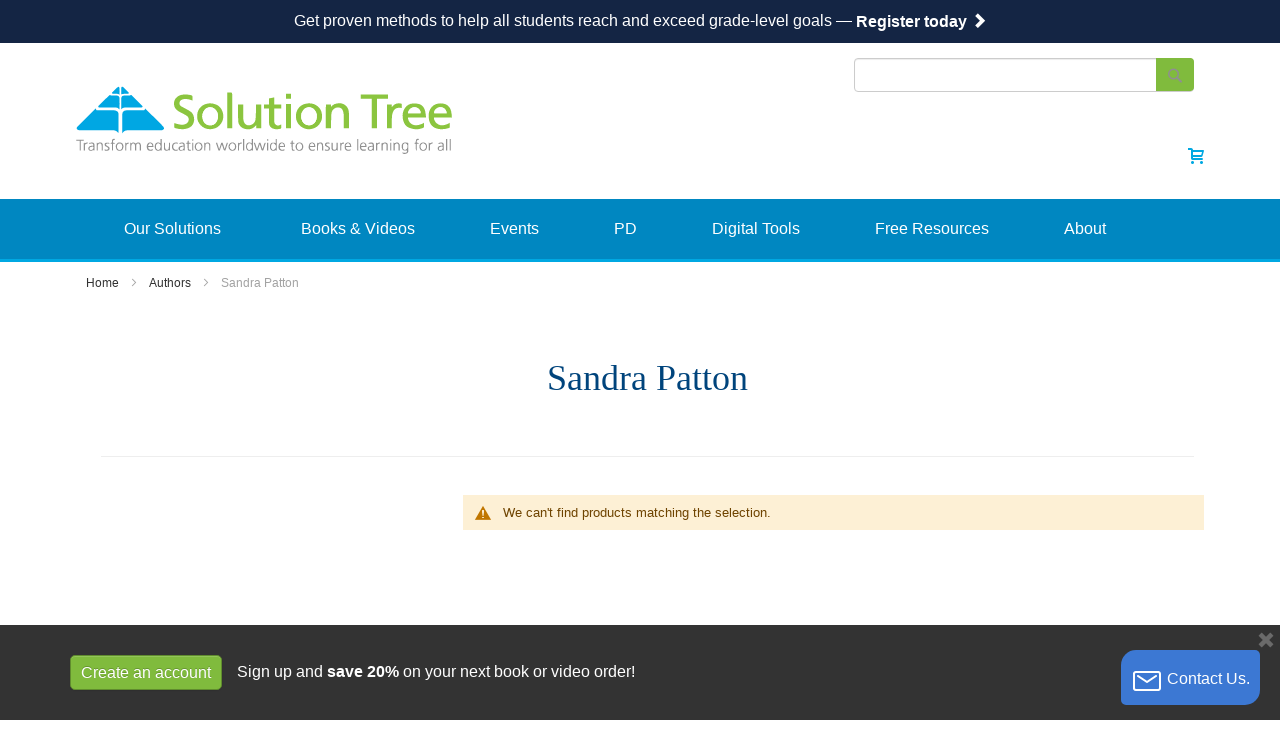

--- FILE ---
content_type: text/html; charset=UTF-8
request_url: https://www.solutiontree.com/authors/sandra-patton.html
body_size: 27197
content:

 <!doctype html><html lang="en"><head > <meta charset="utf-8"/>
<meta name="title" content="Sandra Patton - Authors"/>
<meta name="description" content="One of the leading K-12 education companies, Solution Tree offers professional development, online courses, and education books for teachers. Solution Tree works to raise student achievement and performance by providing customizable tools and strategies that empower educators and further teacher education. Solution Tree conferences, workshops, events, and other training for teachers focus on topics such as professional learning communities (PLCs), response to intervention (RTI), and assessment."/>
<meta name="robots" content="INDEX,FOLLOW"/>
<meta name="viewport" content="width=device-width, initial-scale=1"/>
<meta name="format-detection" content="telephone=no"/>
<meta name="turbo-cache-control" content="no-cache"/>
<title>Sandra Patton - Authors</title>
<link  rel="stylesheet" type="text/css"  rel="preload" as="style" href="https://www.solutiontree.com/static/version1769692747/frontend/Suyatitech/solution_tree/en_US/css/styles-m.min.css" />
<link  rel="stylesheet" type="text/css"  media="screen and (min-width: 768px)" rel="preload" as="style" href="https://www.solutiontree.com/static/version1769692747/frontend/Suyatitech/solution_tree/en_US/css/styles-l.min.css" />
<link  rel="stylesheet" type="text/css"  media="print" rel="preload" as="style" href="https://www.solutiontree.com/static/version1769692747/frontend/Suyatitech/solution_tree/en_US/css/print.min.css" />
<link  rel="stylesheet" type="text/css"  media="all" rel="preload" as="style" href="https://www.solutiontree.com/static/version1769692747/frontend/Suyatitech/solution_tree/en_US/css/bootstrap.min.css" />
<link  rel="stylesheet" type="text/css"  media="all" rel="preload" as="style" href="https://www.solutiontree.com/static/version1769692747/frontend/Suyatitech/solution_tree/en_US/css/old_styles.min.css" />
<link  rel="stylesheet" type="text/css"  media="all" rel="preload" as="style" href="https://www.solutiontree.com/static/version1769692747/frontend/Suyatitech/solution_tree/en_US/css/insight.min.css" />
<link  rel="stylesheet" type="text/css"  media="all" rel="preload" as="style" href="https://www.solutiontree.com/static/version1769692747/frontend/Suyatitech/solution_tree/en_US/css/cfg.min.css" />
<link  rel="stylesheet" type="text/css"  media="all" href="https://www.solutiontree.com/static/version1769692747/frontend/Suyatitech/solution_tree/en_US/Magento_Cms/css/cmspageupdated.min.css" />
<link  rel="stylesheet" type="text/css"  media="all" href="https://www.solutiontree.com/static/version1769692747/frontend/Suyatitech/solution_tree/en_US/Magento_Catalog/css/categories.min.css" />
<link  rel="stylesheet" type="text/css"  media="all" href="https://www.solutiontree.com/static/version1769692747/frontend/Suyatitech/solution_tree/en_US/Solutiontree_Statepages/css/style.min.css" />
<link  rel="stylesheet" type="text/css"  media="all" href="https://www.solutiontree.com/static/version1769692747/frontend/Suyatitech/solution_tree/en_US/Amasty_ShopbyBase/css/chosen/chosen.min.css" />






<!--[if IE 11]>

<![endif]-->
<link  rel="canonical" href="https://www.solutiontree.com/authors/sandra-patton.html" />
<link  rel="alternate" hreflang="x-default" href="https://www.solutiontree.com/authors/sandra-patton.html" />
<link  rel="alternate" hreflang="en-CA" href="https://www.solutiontree.com/ca/authors/sandra-patton.html" />
<link  rel="icon" type="image/x-icon" href="https://mediafiles.solutiontree.com/favicon/stores/1/favicon-6.png" />
<link  rel="shortcut icon" type="image/x-icon" href="https://mediafiles.solutiontree.com/favicon/stores/1/favicon-6.png" />
<!-- NOTE -->
<!-- Dont place scripts here, all scripts are hard coded in the footer, MDC 3-10-23 -->


<!-- Google Tag Manager -->

<!-- End Google Tag Manager -->


<meta name="facebook-domain-verification" content="ssr8oj7p22nw55vb2x6yiptcj0vodl" />
<!--FCXcAlouKAPv8na5rsdUR6sWsg9BlZpx-->
<meta http-equiv="content-language" content="en-us">

  
<!-- End of HubSpot Embed Code -->

<!-- Google Merchant Center -->
<meta name="google-site-verification" content="f0Yah_Hzo6EijYoD9qqkbeU8RQZR0V9s_-2j3Nst1uk" />
    <!-- Google Analytics Added by Mageplaza --><!-- Global site tag (gtag.js) - Google Analytics --><!-- End Google Analytics -->  <!-- Facebook Pixel Added by Mageplaza --><noscript><img height="1" width="1" style="display:none" alt="Facebook Pixel" src="https://www.facebook.com/tr?id=&ev=PageView&noscript=1"/></noscript><!-- End Facebook Pixel -->    <!-- Google Tag Manager for Solution Tree US--><!-- End Google Tag Manager -->  <link rel="preconnect" href="https://js.klevu.com"/>   
<meta property="og:type" content="product.group"/>
<meta property="og:title" content="Sandra&#x20;Patton&#x20;-&#x20;Authors"/>
<meta property="og:description" content="One&#x20;of&#x20;the&#x20;leading&#x20;K-12&#x20;education&#x20;companies,&#x20;Solution&#x20;Tree&#x20;offers&#x20;professional&#x20;development,&#x20;online&#x20;courses,&#x20;and&#x20;education&#x20;books&#x20;for&#x20;teachers.&#x20;Solution&#x20;Tree&#x20;works&#x20;to&#x20;raise&#x20;student&#x20;achievement&#x20;and&#x20;performance&#x20;by&#x20;providing&#x20;customizable&#x20;tools&#x20;and&#x20;strategies&#x20;that&#x20;empower&#x20;educators&#x20;and&#x20;further&#x20;teacher&#x20;education.&#x20;Solution&#x20;Tree&#x20;conferences,&#x20;workshops,&#x20;events,&#x20;and&#x20;other&#x20;training&#x20;for&#x20;teachers&#x20;focus&#x20;on&#x20;topics&#x20;such&#x20;as&#x20;professional&#x20;learning&#x20;communities&#x20;&#x28;PLCs&#x29;,&#x20;response&#x20;to&#x20;intervention&#x20;&#x28;RTI&#x29;,&#x20;and&#x20;assessment."/>
<meta property="og:url" content="https://www.solutiontree.com/authors/sandra-patton.html"/>
<meta property="og:site_name" content="Solution Tree"/>
 
</head><body data-container="body" data-mage-init='{"loaderAjax": {}, "loader": { "icon": "https://www.solutiontree.com/static/version1769692747/frontend/Suyatitech/solution_tree/en_US/images/loader-2.gif"}}' id="html-body" class="page-with-filter page-products categorypath-authors-sandra-patton category-sandra-patton catalog-category-view page-layout-2columns-left"><!-- Google Tag Manager (noscript) --><noscript><!-- <iframe src="https://www.googletagmanager.com/ns.html?id=GTM-56KJT72" height="0" width="0" style="display:none;visibility:hidden"></iframe> --></noscript><!-- End Google Tag Manager (noscript) --> <!--Analytics Added by Mageplaza GTM -->        <!--Facebook Pixel Added by Mageplaza GTM -->      <!-- Google Tag Manager (noscript) Added by Mageplaza--><noscript><iframe src="https://www.googletagmanager.com/ns.html?id=" height="0" width="0" style="display:none;visibility:hidden"></iframe></noscript><!-- End Google Tag Manager (noscript) -->  <!-- Google Tag Manager DataLayer Added by Mageplaza--><!-- End Google Tag Manager DataLayer Added by Mageplaza-->            <noscript><div class="message global noscript"><div class="content"><p><strong>JavaScript seems to be disabled in your browser.</strong> <span> For the best experience on our site, be sure to turn on Javascript in your browser.</span></p></div></div></noscript>       <div class="widget block block-static-block"><div class="global-site-notice demo-notice" style="padding: 12px 10px; background: #142544;"><div class="notice-inner"><p>Get proven methods to help all students reach and exceed grade-level goals</strong> — <a style="color: #fff !important;" href="https://mkt.solutiontree.com/l/77002/2026-01-06/crf11p" target="_blank"><strong>Register today <span class="glyphicon glyphicon-chevron-right" style="color: inherit;" aria-hidden="true"></span></strong></a></p></div></div>

<!--<div class="global-site-notice demo-notice" style="padding: 12px 10px; background: #00a8e2;"><div class="notice-inner"><p>Our latest digital catalog is live! Browse key topics, new AI in education insights, and more</strong> — <a style="color: #fff !important;" href="https://mkt.solutiontree.com/l/77002/2025-11-20/crbfh7" target="_blank"><strong>Explore now <span class="glyphicon glyphicon-chevron-right" style="color: inherit;" aria-hidden="true"></span></strong></a></p></div></div>-->

<!--<div class="global-site-notice demo-notice" style="padding: 12px 10px; background: #00447c;"><div class="notice-inner"><p>Manistee Area Public Schools strengthened its assessment for student growth and mastery</strong> — <a style="color: #fff !important;" href="https://mkt.solutiontree.com/l/77002/2025-09-16/cr4gg8"><strong>Read their story <span class="glyphicon glyphicon-chevron-right" style="color: inherit;" aria-hidden="true"></span></strong></a></p></div></div>-->

<!--<div class="global-site-notice demo-notice" style="padding: 12px 10px; background: #00447c;"><div class="notice-inner"><p>We helped John F. Kennedy High School reach a <strong>97% graduation rate</strong> — <a style="color: #fff !important;" href="https://mkt.solutiontree.com/l/77002/2025-06-18/cqwdcy"><strong>Learn more <span class="glyphicon glyphicon-chevron-right" style="color: inherit;" aria-hidden="true"></span></strong></a></p></div></div>-->

<!--<div class="global-site-notice demo-notice" style="padding: 12px 10px; background: #00917e;"><div class="notice-inner"><p>Discover your own math story to ensure your students take ownership of their success — <a style="color: #fff !important;" href="https://mkt.solutiontree.com/l/77002/2025-05-20/cqsy8n"><strong>Learn more <span class="glyphicon glyphicon-chevron-right" style="color: inherit;" aria-hidden="true"></span></strong></a></p></div></div>-->

<!--<div class="global-site-notice demo-notice" style="padding: 12px 10px; background: #2DC0D2;"><div class="notice-inner"><p>Tired of achievement gaps? Unite your educators at All Means All for real results — <a style="color: #fff !important;" href="https://mkt.solutiontree.com/l/77002/2025-04-15/cqpqwm"><strong>Learn more <span class="glyphicon glyphicon-chevron-right" style="color: inherit;" aria-hidden="true"></span></strong></a></p></div></div>-->

<!--<div class="global-site-notice demo-notice" style="padding: 12px 10px; background: #152546;"><div class="notice-inner"><p>Experience your own "we can do this!" moment  — <a style="color: #fff !important;" href="https://mkt.solutiontree.com/l/77002/2025-03-21/cqmkdf"><strong>Save your seat <span class="glyphicon glyphicon-chevron-right" style="color: inherit;" aria-hidden="true"></span></strong></a></p></div></div>-->

<!--<div class="global-site-notice demo-notice" style="padding: 12px 10px; background: #80bb3d;"><div class="notice-inner"><p>Need to get back on track? A 2-day workshop is the perfect refresher for you and your team.  — <a style="color: #fff !important;" href="https://mkt.solutiontree.com/l/77002/2025-02-18/cqjk1k"><strong>Sign up today <span class="glyphicon glyphicon-chevron-right" style="color: inherit;" aria-hidden="true"></span></strong></a></p></div></div>-->

<!--<div class="global-site-notice demo-notice" style="padding: 12px 10px; background: #F06520;"><div class="notice-inner"><p>Be the difference our Hispanic and Latino students need. Register today for Soluciones. — <a style="color: #fff !important;" href="https://mkt.solutiontree.com/l/77002/2025-01-24/cqc5hn"><strong>Learn more</strong></a></p></div></div>-->

<!--<div class="global-site-notice demo-notice" style="padding: 12px 10px; background: #00a8e2;"><div class="notice-inner"><p>Build your best classroom with expert coaching — <a style="color: #fff !important;" href="https://mkt.solutiontree.com/l/77002/2025-01-02/cq4p3j"><strong>Learn more</strong></a></p></div></div>-->

<!--<div class="global-site-notice demo-notice" style="padding: 12px 10px; background: #00447c;"><div class="notice-inner"><p>Recharge your targeted and systematic intervention practices at the RTI at Work<sup>™</sup> Institute — <a style="color: #fff !important;" href="https://mkt.solutiontree.com/l/77002/2024-11-20/cpvcs1"><strong>Claim your seat now</strong></a></p></div></div>-->

<!--<div class="global-site-notice demo-notice" style="padding: 12px 10px; background: #0e7173;"><div class="notice-inner"><p>Students don’t have to struggle. Get a proven approach to academic intervention. Austin, Texas | February 10–12, 2025
 — <a style="color: #fff !important;" href="https://mkt.solutiontree.com/l/77002/2024-10-23/cphzt7"><strong>Register today</strong></a></p></div></div>-->

<!--<div class="global-site-notice demo-notice" style="padding: 12px 10px; background: #00a8e2;"><div class="notice-inner"><p>Learn from experts and network with K&ndash;12 teachers, educators, and teams at The Summit on PLC at Work<sup>®</sup> — <a style="color: #fff !important;" href="https://mkt.solutiontree.com/l/77002/2024-09-19/cp4n6r"><strong>Learn more</strong></a></p></div></div>-->

<!--<div class="global-site-notice demo-notice" style="padding: 12px 10px; background: #00447c;"><div class="notice-inner"><p>Intervene to inspire with RTI at Work<sup>™</sup> — <a style="color: #fff !important;" href="https://mkt.solutiontree.com/l/77002/2024-02-27/cmb62n "><strong>Learn more</strong></a></p></div></div>-->

<!--<div class="global-site-notice demo-notice" style="padding: 12px 10px; background: #00917e;"><div class="notice-inner"><p>From fear to "Aha!": Math PD for transformative student learning — <a style="color: #fff !important;" href="https://mkt.solutiontree.com/l/77002/2024-02-27/cmb62n "><strong>Learn more</strong></a></p></div></div>-->

<!--<div class="global-site-notice demo-notice" style="padding: 12px 10px; background: #00447c;"><div class="notice-inner"><p>Create your own "aha" moments to help struggling students achieve success. 
 — <a style="color: #fff !important;" href="https://mkt.solutiontree.com/l/77002/2024-02-27/cmb62n "><strong>Register today</strong></a></p></div></div>-->

<!--<div class="global-site-notice demo-notice" style="padding: 12px 10px; background: #4f1759;"><div class="notice-inner"><p>Choose multi-year PD proven to sustain school improvement — <a style="color: #fff !important;" href="https://mkt.solutiontree.com/l/77002/2024-02-27/cmb62n "><strong>Learn more</strong></a></p></div></div>-->

<!--<div class="global-site-notice demo-notice" style="padding: 12px 10px; background: #5f839b;"><div class="notice-inner"><p>Build a solid foundation for sustainable school success — <a style="color: #fff !important;" href="https://mkt.solutiontree.com/l/77002/2024-02-27/cmb62n "><strong>Register now</strong></a></p></div></div>-->


<!--<div class="global-site-notice demo-notice" style="padding: 12px 10px; background: #20bec2;"><div class="notice-inner"><p>Develop, sustain, and retain successful teachers — <a style="color: #fff !important;" href="https://mkt.solutiontree.com/l/77002/2024-01-30/cm4tcy"><strong>Register now</strong></a></p></div></div>-->

<!--<div class="global-site-notice demo-notice" style="padding: 12px 10px; background: #00447c;"><div class="notice-inner"><p><img loading="lazy" src="https://cloudfront-s3.solutiontree.com/HomepageClockIcon.png" style="padding: 0px 0px 0px 10px;display: inline;" width="35px" height="auto"> <strong>Build an improvement plan that benefits everyone on your team</strong> — <a style="color: #fff !important;margin-top: 3px;" href="https://mkt.solutiontree.com/l/77002/2023-11-28/clqgs2" target="_blank"><strong>Learn more</strong></a></p></div></div>-->

<!--<div class="global-site-notice demo-notice" style="padding: 12px; background-color: #00447c;"><div class="notice-inner"><p style="color:#fff">Gain clarity on how to sustain your ESSER Investments — <a style="color: #fff !important; font-weight: 900; margin-top: -5px;" href="https://mkt.solutiontree.com/l/77002/2023-11-08/cll4bv" ><strong>Watch webinar</strong><img loading="lazy" src="https://cloudfront-s3.solutiontree.com/homepage-ribbon-play-button.svg" style="padding: 0px 0px 0px 10px; display: inline;" width="50px" height="auto"/></a></p></div></div>-->

<!--<div class="global-site-notice demo-notice" style="padding: 12px; background-color: #00447c;"><div class="notice-inner"><p style="color:#fff">Learn how to use ESSER funds to build effective PLCs in your district — <a style="color: #fff !important; font-weight: 900; margin-top: -5px;" href="https://mkt.solutiontree.com/l/77002/2023-09-21/cl6kfy" ><strong>Watch webinar</strong><img loading="lazy" src="https://cloudfront-s3.solutiontree.com/homepage-ribbon-play-button.svg" style="padding: 0px 0px 0px 10px; display: inline;" width="50px" height="auto"/></a></p></div></div>-->

<!--<div class="global-site-notice demo-notice" style="padding: 12px 10px; background: #00927e;"><div class="notice-inner"><p><img loading="lazy" src="https://cloudfront-s3.solutiontree.com/HomepageClockIcon.png" style="padding: 0px 0px 0px 10px;display: inline;" width="35px" height="auto"> <strong>Time is running out.</strong> Designate (don't forfeit) your ESSER II funds — <a style="color: #fff !important;margin-top: 3px;" href="https://mkt.solutiontree.com/l/77002/2023-08-25/ckybkf" target="_blank"><strong>Learn more</strong></a></p></div></div>-->

<!--<div class="global-site-notice demo-notice" style="padding: 12px 10px; background: #80bb3d;"><div class="notice-inner"><p><em>Rebooting Assessment</em> is pure gold!   — <a style="color: #fff !important;" href="https://mkt.solutiontree.com/l/77002/2023-06-02/ck7csn" target="_blank"><strong>Read about the 2023 Benjamin Franklin Award Winner</strong></a></p></div></div>-->

<!--<div class="global-site-notice demo-notice" style="padding: 12px 10px; background: #00447c;"><div class="notice-inner"><p>Solution Tree and Arkansas partner to combat America’s public education crisis  — <a style="color: #fff !important;" href="https://mkt.solutiontree.com/l/77002/2023-05-05/ck39zg" target="_blank"><strong>Read The <em>New York Times</em> article</strong></a></p></div></div>-->
</div><div class="page-wrapper"> <div id="header-container" class="header-container header-mobile page-header"  ><div id="top" class="header-container2"><div class="header-container3"> <!-- Part of the header displayed only in mobile mode --><div class="header-m-container"><div class="header-m-top-container"><div class="header-m-top header container clearer"><div class="inner-container">  <div id="currency-switcher-wrapper-mobile" class="item item-right"> </div>  <div id="lang-switcher-wrapper-mobile" class="item item-right"> </div></div><!-- end: inner-container --></div><!-- end: header-m-top --></div><!-- end: header-m-top-container --><div class="header-m-primary-container"><div class="header-m-primary header container"><div class="inner-container"><!-- Mobile logo --><div class="logo-wrapper--mobile">   <a class="logo" href="https://www.solutiontree.com/" title="Solution Tree"><strong>Solution Tree</strong> <img width="100%" height="100%" loading="lazy" src="https://www.solutiontree.com/static/version1769692747/frontend/Suyatitech/solution_tree/en_US/images/logo-pixel-grid.svg" alt="Solution Tree"   /></a> </div><div class="clearer after-mobile-logo"></div><!-- Skip links --><div id="skip-links" class="skip-links-wrapper skip-links--3"> <div data-skiptarget="#header-nav" id="mobnav-trigger" class="skip-link skip-nav mobnav-trigger menu-trigger" style="display: inline-block !important;float: left;"><div class="menu-trigger-inner"><span class="trigger-icon"><span class="line"></span><span class="line"></span><span class="line"></span></span></div></div>    <a href="/customer/account/" class="m-account"><span><img loading="lazy" src="https://www.solutiontree.com/static/version1769692747/frontend/Suyatitech/solution_tree/en_US/images/sign-in.png"></span> <!-- <span class="label">My Account</span> --></a>      <div id="mini-cart-marker-mobile"></div> <div data-block="minicart" class="minicart-wrapper"><a class="action showcart" href="https://www.solutiontree.com/checkout/cart/" data-bind="scope: 'minicart_content'"><span class="icon ic ic-cart"></span> <span class="counter qty empty" data-bind="css: { empty: !!getCartParam('summary_count') == false && !isLoading() }"><span class="counter-number"><!-- ko if: getCartParam('summary_count') --><!-- ko text: getCartParam('summary_count').toLocaleString(window.LOCALE) --><!-- /ko --><!-- /ko --></span></span></a>    </div>   <div id="header-nav" class="skip-content skip-content--style"><div id="nav-marker-mobile"></div></div>  <div id="account-links-marker-mobile"></div>  <div id="header-account" class="account-links top-links links-wrapper-separators-left skip-content skip-content--style"> <div class="site-select en_US"><div class="dropdown links" id="countryChooser"><a class="dropdown-toggle" data-toggle="dropdown" href="#"><img width="50" height="25" src="https://www.solutiontree.com/static/version1769692747/frontend/Suyatitech/solution_tree/en_US/images/us-flag.svg"> US/Global <span class="caret"></span></a> <ul class="dropdown-menu country-select"><li><a href="#"><img width="45" height="25" src="https://www.solutiontree.com/static/version1769692747/frontend/Suyatitech/solution_tree/en_US/images/us-flag.svg"> US/Global</a></li> <li><a href="/ca/"><img width="50" height="25" src="https://www.solutiontree.com/static/version1769692747/frontend/Suyatitech/solution_tree/en_US/images/ca-flag.svg"> CAN</a></li></ul></div> </div><ul class="header links" data-bind="scope: 'customer'"><li class="customer-welcome" style="min-width: 113px;"><!-- ko if: customer().fullname --><span class="customer-name"><span data-bind="html: new String('Welcome, %1!&lt;span class=&quot;caret&quot;&gt;&lt;/span&gt;&lt;div class=&quot;customer-menu&quot; data-target=&quot;dropdown&quot;&gt;&lt;ul class=&quot;header links&quot;&gt;&lt;li&gt;&lt;a href=&quot;https://www.solutiontree.com/customer/account/&quot;&gt;Account&lt;/a&gt;&lt;/li&gt;&lt;li&gt;&lt;a href=&quot;https://www.solutiontree.com/digitalproduct/digitalproduct/index/&quot; class=&quot;my-cart-link&quot;&gt;Digital Products&lt;/a&gt;&lt;/li&gt;&lt;li class=&quot;link wishlist&quot;&gt;&lt;a href=&quot;https://www.solutiontree.com/wishlist/&quot; class=&quot;my-cart-link&quot;&gt;Add to Wishlist&lt;/a&gt;&lt;/li&gt;&lt;li&gt;&lt;a href=&quot;https://www.solutiontree.com/checkout/cart/&quot; class=&quot;my-cart-link&quot;&gt;My Cart&lt;/a&gt;&lt;/li&gt;&lt;li&gt;&lt;a href=&quot;https://www.solutiontree.com/checkout/&quot; class=&quot;my-cart-checkout&quot;&gt;Checkout&lt;/a&gt;&lt;/li&gt;&lt;li&gt;&lt;a href=&quot;https://www.solutiontree.com/customer/account/logout/&quot; class=&quot;my-logout&quot;&gt;Sign Out&lt;/a&gt;&lt;/li&gt;&lt;/ul&gt;&lt;/div&gt;').replace('%1', customer().firstname)"><div class="loader" style="width:97px; background-image: url('https://www.solutiontree.com/static/version1769692747/frontend/Suyatitech/solution_tree/en_US/images/loader-2.gif');"></div></span></span> <!-- /ko --><!-- ko ifnot: customer().fullname --><span class="not-logged-in authorization-link" data-bind="html: '<a href=\'https://www.solutiontree.com/customer/account/login/\'>Sign In/Register</a>'"></span> <!-- /ko --></li> </ul></div>   <div class="skip-links-clearer clearer"></div></div><!-- end: skip-links-wrapper --></div><!-- end: inner-container --></div><!-- end: header-m-primary --></div><!-- end: header-m-primary-container --></div><!-- end: header-m-container --> <!-- Part of the header displayed only in regular mode --><div class="header-top-container"><div class="header-top header container clearer"><div class="inner-container"> <a class="action skip contentarea" href="#contentarea"><span> Skip to Content</span></a>   <div class="left-column">     <div class="item item-left"> <div class="item link compare" data-bind="scope: 'compareProducts'" data-role="compare-products-link"><a class="action compare no-display" title="Compare Products" data-bind="attr: {'href': compareProducts().listUrl}, css: {'no-display': !compareProducts().count}" >Compare Products <span class="counter qty" data-bind="text: compareProducts().countCaption"></span></a></div></div></div><!-- end: left column --><div>  <div class="item item-right item-interface"><div id="currency-switcher-wrapper-regular"> </div></div> <div class="item item-right item-interface"><div id="lang-switcher-wrapper-regular"> </div></div>   </div><!-- end: right column --></div><!-- end: inner-container --></div><!-- end: header-top --></div><!-- end: header-top-container --><div class="header-primary-container"><div class="header-primary header container"><div class="inner-container"> <div class="header content">  <div id="header-search" class="skip-content skip-content--style"><div id="block-search" class="block block-search search-wrapper"> <div class="block block-title"><strong>Search</strong></div><div class="block block-content"><form class="form minisearch" id="searchForm" action="https://www.solutiontree.com/search/" method="get"><div class="field search"> <div class="control"><input id="search" data-mage-init='{"quickSearch":{ "formSelector":"#searchForm", "url":"https://www.solutiontree.com/search/ajax/suggest/", "destinationSelector":"#search_autocomplete"} }' type="text" name="q" value="" placeholder="" class="input-text" maxlength="128" role="combobox" aria-haspopup="false" aria-autocomplete="both" autocomplete="off"/><div id="search_autocomplete" class="search-autocomplete"></div></div></div><div class="actions"><button id="action-search" type="submit" value="Search" title="Search" name="sa" class="action search"><span class="icon ic ic-search ib ib-square ib-hover"></span></button></div></form></div></div><!-- end: block-search --></div></div>  <div class="hp-blocks-holder"> <!-- Left column --><div class="hp-block left-column grid12-4">   <div class="item"><div class="logo-wrapper logo-wrapper--regular">   <a class="logo" href="https://www.solutiontree.com/" title="Solution Tree"><strong>Solution Tree</strong> <img width="100%" height="100%" loading="lazy" src="https://www.solutiontree.com/static/version1769692747/frontend/Suyatitech/solution_tree/en_US/images/logo-pixel-grid.svg" alt="Solution Tree"   /></a> </div></div> </div><!-- end: left column -->  <!-- Central column --><div class="hp-block central-column grid12-4"> </div><!-- end: central column -->  <!-- Right column --> <div class="hp-block grid12-4">   <div class="item" style="float:right;"> <div id="user-menu-wrapper-regular"><div id="user-menu" class="user-menu"><div id="account-links-marker-regular"></div></div><!-- end: user-menu --></div></div> <div class="item" style="float:right;"><div id="mini-cart-marker-regular"></div> <div data-block="minicart" class="minicart-wrapper"><a class="action showcart" href="https://www.solutiontree.com/checkout/cart/" data-bind="scope: 'minicart_content'"><span class="icon ic ic-cart"></span> <span class="counter qty empty" data-bind="css: { empty: !!getCartParam('summary_count') == false && !isLoading() }"><span class="counter-number"><!-- ko if: getCartParam('summary_count') --><!-- ko text: getCartParam('summary_count').toLocaleString(window.LOCALE) --><!-- /ko --><!-- /ko --></span></span></a>    </div></div> <div class="item" style="float:right;"><div id="mini-cart-marker-regular"></div></div> </div><!-- end: right column --></div><!-- end: hp-blocks-holder --></div><!-- end: inner-container --></div><!-- end: header-primary --></div><!-- end: header-primary-container -->  <div class="nav-container skip-content sticky-container"><div class="nav container clearer"><div class="inner-container">  <div class="navi-wrapper"><div id="nav-marker-regular"></div><nav id="mainmenu" class="navi nav-regular opt-fx-fade-inout"><ul>    <li class="nav-item mobile-only-nav-item" style="background-color: #0087c1;">  <div id="header-search-mobile" class="mob-height"><div id="block-search-mobile" class="block block-search search-wrapper"> <div class="block block-title"><strong>Search</strong></div><div class="block block-content"><form class="form minisearch" id="search_mini_form_mobile" action="https://www.solutiontree.com/search/" method="get"><div class="field search"> <div class="control"><input id="search-mobile" data-mage-init='{"quickSearch":{ "formSelector":"#search_mini_form_mobile", "url":"https://www.solutiontree.com/search/ajax/suggest/", "destinationSelector":"#search_autocomplete"} }' type="text" name="q" value="" placeholder="" class="input-text" maxlength="128" role="combobox" aria-haspopup="false" aria-autocomplete="both" autocomplete="off"/><div id="search_autocomplete_mobile" class="search-autocomplete"></div></div></div><div class="actions"><button id="action-search-mobile" type="submit" value="Search" title="Search" name="" class="action search"><span class="icon ic ic-search ib ib-square ib-hover"></span></button></div></form></div></div><!-- end: block-search --></div></li>

<li class="nav-item level0 nav-1 level-top last nav-item--parent classic nav-item--only-subcategories parent">
    <a href="https://www.solutiontree.com/our-solutions/overview" class="dropdown-toggle" data-toggle="dropdown" role="button" aria-haspopup="true" aria-expanded="false" style="padding-top: 20px!important; padding-bottom: 21px !important;">Our Solutions <span class="caret mobile-only-nav-item"></span></a><span class="opener"></span>

    <ul class="level0 nav-submenu nav-panel--dropdown nav-panel" style="left: 435px; top: 50px;">
        <li class="level1 nav-4-1 first nav-item--parent classic nav-item--only-subcategories parent subparent">
            <a href="https://www.solutiontree.com/our-solutions/overview" class="dropdown-toggle" data-toggle="dropdown">About Our Solutions <span class="caret" style="display:none;"></span></a>
            <ul class="level1 nav-submenu nav-panel--dropdown nav-panel">
                <li class="level1 nav-4-3 first classic"><a href="https://www.allthingsplc.info" target="_blank" rel="noopener">Model PLC Schools</a></li>
            </ul>
        </li>
        <li><a href="https://www.solutiontree.com/ai-ed">AI Ed</a></li>
        <li><a href="https://www.solutiontree.com/assessment-collaborative">Assessment Collaborative</a></li>
        <li><a href="https://www.solutiontree.com/beyond-labels">Beyond Labels</a></li>
        <li><a href="https://www.solutiontree.com/dna-mathematics">DNA Mathematics</a></li>
        <li><a href="https://www.solutiontree.com/mathematics-at-work">Mathematics at Work&trade;</a></li>
        <li><a href="https://www.solutiontree.com/our-solutions/plc-at-work">PLC at Work&reg;</a></li>
        <li><a href="https://www.solutiontree.com/priority-schools-in-a-plc-at-work">Priority Schools in a PLC at Work&reg;</a></li>
        <li><a href="https://www.solutiontree.com/rti-at-work">RTI at Work&trade;</a></li>
        <li><a href="https://www.solutiontree.com/transforming-school-culture">Transforming School Culture</a></li>
        <li><a href="https://www.solutiontree.com/wellness-solutions">Wellness Solutions for Educators&trade;</a></li>
        <li role="separator" class="divider"></li>
        <li><a href="https://www.solutiontree.com/customer-service/catalogs"><strong>Digital Catalogs</strong></a></li>
        <li><a href="https://www.solutiontree.com/our-solutions/evidence-of-excellence"><strong>Evidence of Excellence</strong></a></li>
        <li><a href="https://www.solutiontree.com/contact/regional-reps"><strong>Contact Your Rep</strong></a></li>
    </ul>
</li>

<li class="nav-item level0 nav-1 level-top last nav-item--parent classic nav-item--only-subcategories parent"><a href="https://www.solutiontree.com/shop/overview" class="dropdown-toggle" data-toggle="dropdown" role="button" aria-haspopup="true" aria-expanded="false" style="padding-top: 20px!important; padding-bottom: 21px !important;">Books &amp; Videos <span class="caret mobile-only-nav-item"></span></a><span class="opener"></span>

    <ul class="level0 nav-submenu nav-panel--dropdown nav-panel" style="left: 435px; top: 50px;">
        <li><a href="https://www.solutiontree.com/shop/overview">Bookstore</a> </li>
        <li class="level1 nav-5-1 first nav-item--parent classic nav-item--only-subcategories parent subparent">
            <a href="https://www.solutiontree.com/products.html" class="dropdown-toggle" data-toggle="dropdown">Browse by Topic <span class="caret" style="display:none;"></span></a>
            <ul class="level1 nav-submenu nav-panel--dropdown nav-panel">
                <li class="level1 nav-4-3 first classic"><a href="https://www.solutiontree.com/ai-ed">AI Ed</a></li>
                <li class="level1 nav-4-3 first classic"><a href="https://www.solutiontree.com/products/l/assessment.html">Assessment</a></li>
                <!--<li><a href="https://www.solutiontree.com/products.html">Common Core</a></li>-->
                <li class="level1 nav-4-3 first classic"><a href="https://www.solutiontree.com/products/l/instruction.html">Instruction</a></li>
                <li class="level1 nav-4-3 first classic"><a href="https://www.solutiontree.com/products.html?topics=5493">PLC at
                        Work&reg;</a></li>
                <li class="level1 nav-4-3 first classic"><a href="https://www.solutiontree.com/products.html?topics=5497">RTI at Work&trade;</a></li>


                <li class="level1 nav-4-3 first classic"><a href="https://www.solutiontree.com/products.html?topics=5501">Special Needs</a></li>
                <li class="level1 nav-4-3 first classic"><a href="https://www.solutiontree.com/products.html">All Topics</a></li>
            </ul>
        </li>
        <li class="level1 nav-5-2 first nav-item--parent classic nav-item--only-subcategories parent subparent">
            <a href="https://www.solutiontree.com/products.html" class="dropdown-toggle" data-toggle="dropdown">Trending Topics <span class="caret" style="display:none;"></span></a>
            <ul class="level1 nav-submenu nav-panel--dropdown nav-panel">

                <li class="level1 nav-4-3 first classic"><a href="https://www.solutiontree.com/products/closing-learning-gaps.html">Closing Learning Gaps</a></li>
                <li class="level1 nav-4-3 first classic"><a href="https://www.solutiontree.com/products/the-science-of-reading.html">The Science of Reading</a></li>
            </ul>
        </li>
        <li><a href="https://www.solutiontree.com/products/author-listing">Browse by Author</a></li>
        <li class="level1 nav-5-2 first nav-item--parent classic nav-item--only-subcategories parent subparent">
            <a href="https://www.solutiontree.com/products.html" class="dropdown-toggle" data-toggle="dropdown">All Books &amp; Videos <span class="caret" style="display:none;"></span></a>
            <ul class="level1 nav-submenu nav-panel--dropdown nav-panel">
                <li class="level1 nav-4-3 first classic"><a href="https://www.solutiontree.com/products/books.html">Books</a></li>
                <li class="level1 nav-4-3 first classic"><a href="https://www.solutiontree.com/products/magazines.html">Magazines</a></li>
                <li class="level1 nav-4-3 first classic"><a href="https://www.solutiontree.com/products/toolkits.html">Toolkits</a></li>
                <li class="level1 nav-4-3 first classic"><a href="https://www.solutiontree.com/products/videos.html">Videos</a></li>
                <li class="level1 nav-4-3 first classic"><a href="https://www.solutiontree.com/products.html">All Books &amp; Videos</a></li>
            </ul>
        </li>
        <li><a href="https://www.solutiontree.com/products/videos.html?print_type=5989">Streaming Videos</a></li>
        <li><a href="https://www.solutiontree.com/products/bestsellers.html">Bestsellers</a></li>
        <li><a href="https://www.solutiontree.com/products/new-releases.html">New Releases</a></li>
        <li><a href="https://www.solutiontree.com/products/coming-soon.html">Coming Soon</a></li>
        <li><a href="https://www.solutiontree.com/products/adoption-review-copy-request">Adoption Review Copy Request</a></li>
        <li role="separator" class="divider"></li>
        <li><a href="https://www.solutiontree.com/products/magazines.html"><strong>PLC Magazines</strong></a></li>
    </ul>
</li>




<!-- Begin EVENTS -->
<li class="nav-item level0 nav-1 level-top last nav-item--parent classic nav-item--only-subcategories parent"><a href="https://www.solutiontree.com/events.html" class="dropdown-toggle" data-toggle="dropdown" role="button" aria-haspopup="true" aria-expanded="false" style="padding-top: 20px!important; padding-bottom: 21px !important;">Events <span class="caret mobile-only-nav-item"></span></a><span class="opener"></span>

    <ul class="level0 nav-submenu nav-panel--dropdown nav-panel" style="left: 435px; top: 50px;">
        <li class="level1 nav-5-1 first nav-item--parent classic nav-item--only-subcategories parent subparent">
            <a href="https://www.solutiontree.com/events/overview" class="dropdown-toggle" data-toggle="dropdown">On-Site Events <span class="caret" style="display:none;"></span></a>
            <ul class="level1 nav-submenu nav-panel--dropdown nav-panel">
                <li class="level1 nav-4-3 first classic"><a href="https://www.solutiontree.com/events/overview">About Our On-Site Events</a></li>
                <li class="level1 nav-4-3 first classic"><a href="https://www.solutiontree.com/events/on-site-events.html?eventtype=5567">Institutes</a></li>
                <li class="level1 nav-4-3 first classic"><a href="https://www.solutiontree.com/events/on-site-events.html?eventtype=5568">Summits</a></li>
                <li class="level1 nav-4-3 first classic"><a href="https://www.solutiontree.com/events/on-site-events.html?eventtype=5566">Workshops</a></li>
                <li class="level1 nav-4-3 first classic"><a href="https://www.solutiontree.com/plc-at-work-summit.html">The Summit on PLC at Work®</a></li>
                <li class="level1 nav-4-3 first classic"><a href="https://www.solutiontree.com/rti-at-work-summit.html">The Summit on RTI at Work™</a></li>
                <!--                <li class="level1 nav-4-3 first classic"><a href="https://www.solutiontree.com/summit-k-12-leadership.html">The Summit on K-12 Leadership</a></li>-->
                <li class="level1 nav-4-3 first classic"><a href="https://www.solutiontree.com/events/on-site-events.html">All On-Site Events</a></li>
            </ul>
        </li>
        <li class="level1 nav-5-1 first nav-item--parent classic nav-item--only-subcategories parent subparent">
            <a href="https://www.solutiontree.com/virtual-events/offerings" class="dropdown-toggle" data-toggle="dropdown">Virtual Events <span class="caret" style="display:none;"></span></a>
            <ul class="level1 nav-submenu nav-panel--dropdown nav-panel">
                <li class="level1 nav-4-3 first classic"><a href="https://www.solutiontree.com/virtual-events/offerings">About Our Virtual Events</a></li>
                <!--<li class="level1 nav-4-3 first classic"><a href="https://www.solutiontree.com/plc-at-work-virtual-summit.html">The Virtual Summit on PLC at Work®</a></li>-->
                <!--<li class="level1 nav-4-3 first classic"><a href="https://www.solutiontree.com/virtual-rti-at-work-summit.html">The Virtual Summit on RTI at Work™</a></li>-->
                <li class="level1 nav-4-3 first classic"><a href="https://www.solutiontree.com/events/virtual-workshops.html">Virtual Workshops</a></li>
                <li class="level1 nav-4-3 first classic"><a href="https://www.solutiontree.com/virtual-events/faq">Virtual Event FAQ</a></li>
                <li class="level1 nav-4-3 first classic"><a href="https://www.solutiontree.com/events/virtual-events.html">All Virtual Events</a></li>
            </ul>
        </li>

        <li class="level1 nav-5-1 first nav-item--parent classic nav-item--only-subcategories parent subparent">
            <a href="https://www.solutiontree.com/virtual-events/offerings" class="dropdown-toggle" data-toggle="dropdown">On-Demand Events <span class="caret" style="display:none;"></span></a>
            <ul class="level1 nav-submenu nav-panel--dropdown nav-panel">
                <li class="level1 nav-4-3 first classic"><a href="https://www.solutiontree.com/virtual-events/offerings">About Our On-Demand Events</a></li>
                <li class="level1 nav-4-3 first classic"><a href="https://www.solutiontree.com/events/solution-tree-master-class.html">Solution Tree Master Class</a></li>
                <li class="level1 nav-4-3 first classic"><a href="https://www.solutiontree.com/streaming-pd/wired-events">Wired Events</a></li>
                <li class="level1 nav-4-3 first classic"><a href="https://www.solutiontree.com/events/portable-event-packages.html">Portable Event Packages</a></li>
                <li class="level1 nav-4-3 first classic"><a href="https://www.solutiontree.com/events/portable-event-packages.html">All On-Demand Events</a></li>
            </ul>
        </li>
        <li><a href="https://www.solutiontree.com/events/comparison">Event Comparison Grid</a></li>

    </ul>
</li>
<!-- end EVENTS -->



<!-- Begin ONSITE & VIRTUAL PD -->
<li class="nav-item level0 nav-1 level-top last nav-item--parent classic nav-item--only-subcategories parent"><a href="https://www.solutiontree.com/presenters/overview" class="dropdown-toggle" data-toggle="dropdown" role="button" aria-haspopup="true" aria-expanded="false" style="padding-top: 20px!important; padding-bottom: 21px !important;">PD <span class="caret mobile-only-nav-item"></span></a><span class="opener"></span>

    <ul class="level0 nav-submenu nav-panel--dropdown nav-panel" style="left: 435px; top: 50px;">
        <li><a href="https://www.solutiontree.com/presenters/overview">About Our PD</a></li>
        <li class="level1 nav-5-1 first nav-item--parent classic nav-item--only-subcategories parent subparent">
            <a href="https://www.solutiontree.com/presenters/overview" class="dropdown-toggle" data-toggle="dropdown">Browse by Topic <span class="caret" style="display:none;"></span></a>
            <ul class="level1 nav-submenu nav-panel--dropdown nav-panel">
                <li class="level1 nav-4-3 first classic"><a href="https://www.solutiontree.com/ai-ed">AI Ed</a></li>
                <li class="level1 nav-4-3 first classic"><a href="https://www.solutiontree.com/assessment/pd-services">Assessment</a></li>
                <li class="level1 nav-4-3 first classic"><a href="https://www.solutiontree.com/assessment-collaborative/pd-services">Assessment Collaborative</a></li>
                <li class="level1 nav-4-3 first classic"><a href="https://www.solutiontree.com/beyond-labels/pd-services">Beyond Labels</a></li>
                <li class="level1 nav-4-3 first classic"><a href="https://www.solutiontree.com/classroom-management-and-behavior/pd-services">Classroom Management and Behavior</a></li>
                <li class="level1 nav-4-3 first classic"><a href="https://www.solutiontree.com/competency-based-learning/pd-services">Competency-Based Learning</a></li>
                <li class="level1 nav-4-3 first classic"><a href="https://www.solutiontree.com/digital-learning/pd-services">Digital Learning</a></li>
                <li class="level1 nav-4-3 first classic"><a href="https://www.solutiontree.com/diversity-equity/pd-services">Diversity &amp; Equity in Schools</a></li>
                <li class="level1 nav-4-3 first classic"><a href="https://www.solutiontree.com/dna-mathematics/pd-services">DNA Mathematics</a></li>
                <li class="level1 nav-4-3 first classic"><a href="https://www.solutiontree.com/english-learners/pd-services">English Learners</a></li>
                <li class="level1 nav-4-3 first classic"><a href="https://www.solutiontree.com/instruction/pd-services">Instruction</a></li>
                <li class="level1 nav-4-3 first classic"><a href="https://www.solutiontree.com/leadership/pd-services">Leadership</a></li>
                <li class="level1 nav-4-3 first classic"><a href="https://www.solutiontree.com/life-skills/pd-services">Life Skills</a></li>
                <li class="level1 nav-4-3 first classic"><a href="https://www.solutiontree.com/literacy/pd-services">Literacy</a></li>
                <li class="level1 nav-4-3 first classic"><a href="https://www.solutiontree.com/mathematics-at-work/pd-services">Mathematics at Work&trade;</a></li>
                <!--   <li><a href="https://www.solutiontree.com/presenters/mathematics">Mathematics</a></li>-->
                <li class="level1 nav-4-3 first classic"><a href="https://www.solutiontree.com/plc-at-work/pd-services">PLC at Work&reg;</a></li>
                <li class="level1 nav-4-3 first classic"><a href="https://www.solutiontree.com/priority-schools-in-a-plc-at-work/pd-services">Priority Schools in a PLC at Work&reg;</a></li>
                <li class="level1 nav-4-3 first classic"><a href="https://www.solutiontree.com/rti-at-work/pd-services">RTI at Work&trade;</a></li>
                <li class="level1 nav-4-3 first classic"><a href="https://www.solutiontree.com/special-needs/pd-services">Special Needs</a></li>
                <li class="level1 nav-4-3 first classic"><a href="https://www.solutiontree.com/transforming-school-culture/pd-services">Transforming School Culture</a></li>
                <li class="level1 nav-4-3 first classic"><a href="https://www.solutiontree.com/wellness-solutions/pd-services">Wellness Solutions for Educators&trade;</a></li>
                <!--<li><a href="https://www.solutiontree.com/unstoppable-learning/pd-services">Unstoppable Learning</a></li>-->
                <!--<li><a href="https://www.solutiontree.com/presenters.html">All Topics</a></li>-->
            </ul>
        </li>
        <li class="level1 nav-5-1 first nav-item--parent classic nav-item--only-subcategories parent subparent">
            <a href="https://www.solutiontree.com/presenters/pd-services" class="dropdown-toggle" data-toggle="dropdown">On-Site PD
                Services <span class="caret" style="display:none;"></span></a>
            <ul class="level0 nav-submenu nav-panel--dropdown nav-panel">
                <li class="level1 nav-4-3 first classic"><a href="https://www.solutiontree.com/presenters/pd-services">On-Site PD Services</a></li>
                <li class="level1 nav-4-3 first classic"><a href="https://www.solutiontree.com/presenters/customizedpd">Customized PD</a></li>
            </ul>
        </li>
        <li class="level1 nav-5-1 first nav-item--parent classic nav-item--only-subcategories parent subparent">
            <a href="https://www.solutiontree.com/virtual-pd" class="dropdown-toggle" data-toggle="dropdown">Virtual PD Services<span class="caret" style="display:none;"></span></a>
            <ul class="level0 nav-submenu nav-panel--dropdown nav-panel">
                <li class="level1 nav-4-3 first classic"><a href="https://www.solutiontree.com/virtual-pd#virtual-coaching">Virtual Coaching</a></li>
                <li class="level1 nav-4-3 first classic"><a href="https://www.solutiontree.com/virtual-pd#virtual-pd-workshops">Customized Virtual PD Workshops</a></li>
                <li class="level1 nav-4-3 first classic"><a href="https://www.solutiontree.com/virtual-pd#virtual-coaching-plc-principals">Virtual Coaching for PLC Principals</a></li>
                <li class="level1 nav-4-3 first classic"><a href="https://www.solutiontree.com/virtual-pd#virtual-keynotes">Virtual Keynotes</a></li>
                <li class="level1 nav-4-3 first classic"><a href="https://www.solutiontree.com/virtual-pd#interactive-web-conferencing">Interactive Web Sessions</a></li>
                <!-- <li class="level1 nav-4-3 first classic"><a href="https://www.solutiontree.com/virtual-pd/implement-it">Implement It! Series</a></li> -->
            </ul>
        </li>

        <li class="level1 nav-5-1 first nav-item--parent classic nav-item--only-subcategories parent subparent">
            <a href="https://www.solutiontree.com/pd-coaching-academies" class="dropdown-toggle" data-toggle="dropdown">Coaching Academies<span class="caret" style="display:none;"></span></a>
            <ul class="level0 nav-submenu nav-panel--dropdown nav-panel">
                <li class="level1 nav-4-3 first classic"><a href="https://www.solutiontree.com/pd-coaching-academies#plc">PLC at Work®</a></li>
                <li class="level1 nav-4-3 first classic"><a href="https://www.solutiontree.com/pd-coaching-academies#rti">RTI at Work™</a></li>
                <li class="level1 nav-4-3 first classic"><a href="https://www.solutiontree.com/pd-coaching-academies#assessment">The Assessment Collaborative</a></li>
                <li class="level1 nav-4-3 first classic"><a href="https://www.solutiontree.com/pd-coaching-academies#accelerate">Accelerate Learning: School Improvement for All</a></li>
                <li class="level1 nav-4-3 first classic"><a href="/ca/pd-coaching-academies#leading-plcs">Leading PLCs at Work® Districtwide</a></li>
            </ul>
        </li>

        <li><a href="https://www.solutiontree.com/customer-service/faq#onsitepd">PD FAQ</a></li>
        <li><a href="https://www.solutiontree.com/presenters/booking-process">Booking Process</a></li>
        <li><a href="https://www.solutiontree.com/presenters.html">All Presenters</a></li>
        <li><a href="https://www.solutiontree.com/presenters/featured-presenters.html">Featured Presenters</a></li>
        <!-- <li><a href="https://www.solutiontree.com/forward-focused">Forward FocusED&trade;</a></li> -->
        <li role="separator" class="divider"></li>
        <li><a href="https://www.solutiontree.com/contact/presenter-form"><strong>Request PD</strong></a></li>
    </ul>
</li>
<!-- end ONSITE & VIRTUAL PD -->


<!-- Begin Digital Tools -->
<li class="nav-item level0 nav-1 level-top last nav-item--parent classic nav-item--only-subcategories parent"><a href="https://www.solutiontree.com/digital-tools" class="dropdown-toggle" role="button" aria-haspopup="true" aria-expanded="false" style="padding-top: 20px!important; padding-bottom: 21px !important;">Digital Tools <span class="caret mobile-only-nav-item"></span></a><span class="opener"></span>
    <ul class="level0 nav-submenu nav-panel--dropdown nav-panel" style="left: 435px; top: 50px;">
        <li><a href="https://www.solutiontree.com/avanti">Avanti</a></li>
        <li><a href="https://www.solutiontree.com/globalpdteams">Global PD Teams</a></li>
        <li><a href="https://www.solutiontree.com/educational-services/needs-assessment">ProPath Needs Assessment</a></li>
        <li><a href="http://ai.solutiontree.com/">AI Assistants</a></li>
        <!--<li class="level1 nav-5-1 first nav-item--parent classic nav-item--only-subcategories parent subparent">
<a href="https://www.solutiontree.com/educational-services/hes-accreditation" class="dropdown-toggle">HES Accreditation<span class="caret" style="display:none;"></span></a>
<ul class="level1 nav-submenu nav-panel--dropdown nav-panel" style="">
<li class="level1 nav-4-3 first classic"><a href="https://www.solutiontree.com/educational-services/hes-accreditation">About the Program</a></li>
<li class="level1 nav-4-3 first classic"><a href="https://www.solutiontree.com/educational-services/hes-accreditation#why">Why Receive Accreditation?</a></li>
<li class="level1 nav-4-3 first classic"><a href="https://www.solutiontree.com/educational-services/hes-accreditation#steps-to-accreditation">Accreditation Process</a></li>
<li class="level1 nav-4-3 first classic"><a href="https://www.solutiontree.com/educational-services/hes-accreditation#requirements">Accreditation Requirements</a></li>
<li class="level1 nav-4-3 first classic"><a href="https://www.solutiontree.com/educational-services/hes-accreditation/accredited-schools">Accredited Schools</a></li>
</ul>
</li>-->
    </ul>
</li>
<!-- End Digital Tools -->



<!-- Begin FREE RESOURCES -->
<li class="nav-item level0 nav-1 level-top last nav-item--parent classic nav-item--only-subcategories parent"><a href="https://www.solutiontree.com/free-resources" class="dropdown-toggle" data-toggle="dropdown" role="button" aria-haspopup="true" aria-expanded="false" style="padding-top: 20px!important; padding-bottom: 21px !important;">Free Resources <span class="caret mobile-only-nav-item"></span></a><span class="opener"></span>


    <ul class="level0 nav-submenu nav-panel--dropdown nav-panel" style="left: 435px; top: 50px;">
        <li><a href="https://www.solutiontree.com/free-resources">About Our Free Resources</a></li>
        <li><a href="https://www.solutiontree.com/free-repros">Reproducibles &amp; Study Guides</a></li>
        <li><a href="https://www.solutiontree.com/webinars/book-studies.html">Book Studies</a></li>
        <li class="level1 nav-5-1 first nav-item--parent classic nav-item--only-subcategories parent subparent">
            <a href="https://www.solutiontree.com/podcast" class="dropdown-toggle" data-toggle="dropdown">Podcasts <span class="caret" style="display:none;"></span></a>
            <ul class="level1 nav-submenu nav-panel--dropdown nav-panel nav-pull-left">
                <li class="level1 nav-4-3 first classic"><a href="https://www.solutiontree.com/podcast/beyond-the-pages">Beyond the Pages</a></li>
                <li class="level1 nav-4-3 first classic"><a href="https://www.solutiontree.com/podcast/charting-new-paths-in-prek-education">Charting New Paths</a></li>
                <li class="level1 nav-4-3 first classic"><a href="https://www.solutiontree.com/podcast/inside-the-treehouse">Inside the Treehouse</a></li>
            </ul>
        </li>

        <li><a href="http://www.allthingsplc.info/" target="_blank" rel="noopener">AllThingsPLC</a></li>
        <li><a href="http://allthingsassessment.info/" target="_blank" rel="noopener">All Things Assessment</a></li>
        <li><a href="https://www.ourparentsaspartners.org/" target="_blank" rel="noopener">Our Parents as Partners</a></li>
        <li><a href="https://www.solutiontree.com/video-library">Global PD Teams Resources</a></li>
        <li><a href="https://www.solutiontree.com/plcnavigator/index/">PLC Navigator Quiz</a></li>
        <li role="separator" class="divider"></li>
        <li><a href="https://www.solutiontree.com/blog"><strong>Blog</strong></a></li>
        <li><a href="https://www.solutiontree.com/webinars.html"><strong>Webinars</strong></a></li>
    </ul>
</li>
<!-- End FREE RESOURCES -->


<!-- Begin ABOUT -->
<li class="nav-item level0 nav-1 level-top last nav-item--parent classic nav-item--only-subcategories parent"><a href="https://www.solutiontree.com/about/overview" class="dropdown-toggle" data-toggle="dropdown" role="button" aria-haspopup="true" aria-expanded="false" style="padding-top: 20px!important; padding-bottom: 21px !important;">About <span class="caret mobile-only-nav-item"></span></a><span class="opener"></span>


    <ul class="level0 nav-submenu nav-panel--dropdown nav-panel">
        <li><a href="https://www.solutiontree.com/about/overview">About Solution Tree</a></li>
        <li><a href="https://cloudfront-s3.solutiontree.com/pdf/2021-ST-Capability-Statement.pdf" target="_blank" rel="noopener">Government</a></li>
        <li class="level1 nav-5-1 first nav-item--parent classic nav-item--only-subcategories parent subparent">
            <a href="https://www.solutiontree.com/contact/overview" class="dropdown-toggle" data-toggle="dropdown">Contact Us <span class="caret" style="display:none;"></span></a>
            <ul class="level1 nav-submenu nav-panel--dropdown nav-panel nav-pull-left">
                <li class="level1 nav-4-3 first classic"><a href="https://www.solutiontree.com/contact/customer-service-request">Email Customer Service</a></li>
                <li class="level1 nav-4-3 first classic"><a href="https://www.solutiontree.com/contact/regional-reps">Contact Your Rep</a></li>
                <li class="level1 nav-4-3 first classic"><a href="https://www.solutiontree.com/contact/presenter-form">Request PD</a></li>
                <li class="level1 nav-4-3 first classic"><a href="https://www.solutiontree.com/contact/email-form">Subscribe to Email Updates and News</a></li>
                <!-- <li class="level1 nav-4-3 first classic"><a href="https://www.solutiontree.com/contact/present-for-us">Present for Us</a></li> -->
                <li class="level1 nav-4-3 first classic"><a href="https://www.solutiontree.com/contact/publish-with-us">Publish With Us</a></li>
            </ul>
        </li>

        <li class="level1 nav-5-1 first nav-item--parent classic nav-item--only-subcategories parent subparent">
            <a href="https://www.solutiontree.com/st-states" class="dropdown-toggle" data-toggle="dropdown">State Offices <span class="caret" style="display:none;"></span></a>
            <ul class="level1 nav-submenu nav-panel--dropdown nav-panel nav-pull-left">
                <li class="level1 nav-4-3 first classic"><a href="https://www.solutiontree.com/st-states/arizona">Arizona</a></li>
                <li class="level1 nav-4-3 first classic"><a href="https://www.solutiontree.com/st-states/arkansas">Arkansas</a></li>
                <li class="level1 nav-4-3 first classic"><a href="https://www.solutiontree.com/st-states/california">California</a></li>
                <li class="level1 nav-4-3 first classic"><a href="https://www.solutiontree.com/st-states/iowa">Iowa</a></li>
                <li class="level1 nav-4-3 first classic"><a href="https://www.solutiontree.com/st-states/texas">Texas</a></li>
                <li class="level1 nav-4-3 first classic"><a href="https://www.solutiontree.com/st-states/washington">Washington</a></li>
            </ul>
        </li>

        <li class="level1 nav-5-1 first nav-item--parent classic nav-item--only-subcategories parent subparent">
            <a href="https://www.solutiontree.com/customer-service/overview" class="dropdown-toggle" data-toggle="dropdown">Customer Service <span class="caret" style="display:none;"></span></a>
            <ul class="level1 nav-submenu nav-panel--dropdown nav-panel nav-pull-left">
                <li class="level1 nav-4-3 first classic"><a href="https://www.solutiontree.com/customer-service/faq">FAQ</a></li>
                <li class="level1 nav-4-3 first classic"><a href="https://www.solutiontree.com/customer-service/product-orders">Product Orders</a></li>
                <li class="level1 nav-4-3 first classic"><a href="https://www.solutiontree.com/customer-service/event-registrations">Event Registrations</a></li>
                <!-- <li><a href="https://www.solutiontree.com/customer-service/canadian-customers">Canadian Customers</a></li> 
                                 <li class="level1 nav-4-3 first classic"><a href="https://www.solutiontree.com/customer-service/non-us-can-customers">Customers Outside of the US, CAN &
                                         AUS</a></li> -->
                <li class="level1 nav-4-3 first classic"><a href="https://www.solutiontree.com/customer-service/catalogs">Catalogs</a></li>
                <li class="level1 nav-4-3 first classic"><a href="https://www.solutiontree.com/products/adoption-review-copy-request">Adoption Review Copy Request</a></li>
                <li class="level1 nav-4-3 first classic"><a href="https://www.solutiontree.com/customer-service/distributor-information">Distributor Information</a></li>
                <li class="level1 nav-4-3 first classic"><a href="https://www.solutiontree.com/tax-exempt">Tax-Exempt Orders</a></li>
                <li class="level1 nav-4-3 first classic"><a href="https://www.solutiontree.com/customer-service/overview">Tax Forms</a></li>
            </ul>
        </li>
        <li><a href="https://www.solutiontree.com/careers">Careers</a></li>
        <li><a href="https://www.solutiontree.com/news-center">News Center</a></li>
        <!--                             <li><a href="https://www.solutiontree.com/about/tradeshows">Trade Shows</a></li>-->
        <!--                <li><a href="https://www.solutiontree.com/knowledge-base/esser">ESSER Funding</a></li>-->
        <li><a href="https://www.solutiontree.com/knowledge-base">Knowledge Base</a></li>
        <li role="separator" class="divider"></li>
        <li><a href="https://www.solutiontree.com/customer-service/catalogs"><strong>Digital Catalogs</strong></a></li>
        <li><a href="https://www.solutiontree.com/evidence-of-effectiveness-customer-report"><strong>Effectiveness Report</strong></a></li>
        <li><a href="https://www.solutiontree.com/our-solutions/evidence-of-excellence"><strong>Evidence of Excellence</strong></a></li>
    </ul>
</li>
<!-- End ABOUT -->


<li class="nav-item level0 nav-1 level-top last nav-item--parent classic nav-item--only-subcategories parent mobile-only-nav-item"><a href="#collapse" class="dropdown-toggle" data-toggle="dropdown" role="button" aria-haspopup="true" aria-expanded="false">Contact Us <span class="caret"></span></a><span class="opener"></span>
    <ul class="level0 nav-submenu nav-panel--dropdown nav-panel">
        <li><a href="https://www.solutiontree.com/contact/customer-service-request">Email Customer Service</a></li>
        <li><a href="https://www.solutiontree.com/contact/regional-reps">Contact Your Rep</a></li>
        <li><a href="https://www.solutiontree.com/contact/presenter-form">Request PD</a></li>
        <li><a href="https://www.solutiontree.com/contact/email-form">Subscribe to Email Updates and News</a></li>
        <li><a href="https://www.solutiontree.com/contact/present-for-us">Present for Us</a></li>
        <li><a href="https://www.solutiontree.com/contact/publish-with-us">Publish With Us</a></li>
    </ul>
</li>
<li class="nav-item level0 nav-1 level-top last nav-item--parent classic nav-item--only-subcategories parent mobile-only-nav-item"><a href="#collapse" class="dropdown-toggle" data-toggle="dropdown" role="button" aria-haspopup="true" aria-expanded="false">Customer Service <span class="caret"></span></a><span class="opener"></span>
    <ul class="level0 nav-submenu nav-panel--dropdown nav-panel">
        <li><a href="https://www.solutiontree.com/customer-service/faq">FAQ</a></li>
        <li><a href="https://www.solutiontree.com/customer-service/product-orders">Product Orders</a></li>
        <li><a href="https://www.solutiontree.com/customer-service/event-registrations">Event Registrations</a></li>
        <li><a href="https://www.solutiontree.com/products/adoption-review-copy-request">Adoption Review Copy Request</a></li>
        <li><a href="https://www.solutiontree.com/customer-service/distributor-information">Distributor Information</a></li>
        <li><a href="https://www.solutiontree.com/tax-exempt">Tax-Exempt Orders</a></li>
        <li><a href="https://www.solutiontree.com/customer-service/overview">Tax Forms</a></li>
    </ul>
</li>
<li class="nav-item mobile-only-nav-item"><a href="https://www.solutiontree.com/blog/">Blog</a></li>
<li class="nav-item mobile-only-nav-item"><a href="https://www.solutiontree.com/ca/">Visit Solution Tree Canada</a></li>


</ul>
<style>
    .nav-regular .classic>.nav-panel--dropdown {
        width: 16.3em;
    }

    .nav-regular .classic>.nav-panel--dropdown>li>a {
        color: #333 !important;
        text-decoration: none !important;
        width: 100% !important;
    }

    .nav-regular .classic>.nav-panel--dropdown>li>a:hover {
        color: #333 !important;
        text-decoration: none !important;
        width: 100% !important;
    }

    .level0,
    .level1 {
        padding: 0px !important;
        margin: 0px !important;
    }

    .level0 li:nth-child(1) {
        margin-top: 10px !important;
    }

    .level0 li {
        margin-bottom: 0px;
    }

    .level1 li:nth-child(1) {
        margin-top: 0px !important;
    }

    .level0 li:hover {
        background: #eee;
    }


    .navi-wrapper .menu-trigger,
    .nav-regular .nav-item.level0>a {
        line-height: 1.2em;
    }



    media screen and (min-width: 993px) {}

    #header-container #mainmenu.nav-regular li.level0 {
        padding-right: 40px !important;
    }


    #header-container #mainmenu.nav-regular li.level0:nth-of-type(3) {
        padding-right: 40px !important;
    }

    body .page-wrapper #header-container .nav-container .navi-wrapper #mainmenu li.level0>a {
        padding: 12px 0 !important;
    }



    }

</style>
 </ul></nav><div class="nav-border-bottom"></div></div><!-- end: navi-wrapper --></div></div></div> </div><!-- end: header-container3 --></div><!-- end: header-container2 --></div><!-- end: header-container --><div class="main-container"><div class="main container"><div class="inner-container">  <div class="breadcrumbs"><ul class="items"> <li class="item home"> <a href="https://www.solutiontree.com/" title="Go to Home Page">Home</a> </li>  <li class="item category7"> <a href="https://www.solutiontree.com/authors.html" title="">Authors</a> </li>  <li class="item category242"> <strong>Sandra Patton</strong> </li> </ul></div><main id="maincontent" class="page-main"> <a id="contentarea" tabindex="-1"></a>  <div class="container"><div class="page-title-wrapper"><h1 class="page-title"  id="page-title-heading"   aria-labelledby="page-title-heading&#x20;toolbar-amount" ><span class="base" data-ui-id="page-title-wrapper" >Sandra Patton</span> </h1> </div></div> <div class="page messages"> <div data-placeholder="messages"></div> <div data-bind="scope: 'messages'"><!-- ko if: cookieMessages && cookieMessages.length > 0 --><div aria-atomic="true" role="alert" data-bind="foreach: { data: cookieMessages, as: 'message' }" class="messages"><div data-bind="attr: { class: 'message-' + message.type + ' ' + message.type + ' message', 'data-ui-id': 'message-' + message.type }"><div data-bind="html: $parent.prepareMessageForHtml(message.text)"></div><!-- ko if: message.text=="The requested qty exceeds the maximum qty allowed in shopping cart" --><div style="display:none;" data-bind="html: jQuery('#product-over-limit-modal').show();"></div><!-- /ko --></div></div><!-- /ko --><!-- ko if: messages().messages && messages().messages.length > 0 --><div aria-atomic="true" role="alert" class="messages" data-bind="foreach: { data: messages().messages, as: 'message' }"><div data-bind="attr: { class: 'message-' + message.type + ' ' + message.type + ' message', 'data-ui-id': 'message-' + message.type }"><div data-bind="html: $parent.prepareMessageForHtml(message.text)"></div><!-- ko if: message.text=="The requested qty exceeds the maximum qty allowed in shopping cart" --><div style="display:none;" data-bind="html: jQuery('#product-over-limit-modal').show();"></div><!-- /ko --></div></div><!-- /ko --></div><div class="modal fade in" id="product-over-limit-modal" style="display: none;" ><div class="modal-dialog in" role="document"><div class="modal-content in" style="padding: 3px;"><div class="modal-body"><p> The requested quantity exceeds the maximum allowed in the shopping cart. If you would like to order multiple copies of an eBook, please reach out to customer service at <a href="/cdn-cgi/l/email-protection" class="__cf_email__" data-cfemail="29665b4d4c5b5a697a46455c5d4046477d5b4c4c074a4644">[email&#160;protected]</a> or call 800.733.6786.</p></div><div class="modal-footer"><div class="modal-footer-button-container"><div style="padding: 5px;"><a id="rejectRedirectOffer" class="action primary tocart" href="#" onclick="if (!window.__cfRLUnblockHandlers) return false; jQuery('#product-over-limit-modal').hide();" class="action-close" data-role="closeBtn" data-cf-modified-6b4f2fe8d789e99b582ca3f1-="">Got it</a></div></div></div></div></div></div></div><div class="category-view">    </div><div class="columns"><div class="column main"><div class="catalog-topnav amasty-catalog-topnav">   </div><input name="form_key" type="hidden" value="ZpizBg4Rak9bunY0" /> <div id="ajaxlogin-popup" data-bind="scope:'authenticationPopup'" style="display: none;"><!-- ko template: getTemplate() --><!-- /ko --></div>     <!--Google Tag Manager: dataLayer - Added by Mageplaza-->  <!-- Yotpo - Add body class --><!--/ Yotpo - Add body class --><!-- Yotpo - Widget Script --><!--/ Yotpo - Widget Script -->     <div id="amasty-shopby-product-list">   <div class="message info empty"><div>We can't find products matching the selection.</div></div></div>  <div class="mobile-filter-wrapper" id="mobile-filter-wrapper" data-mage-init='{"accordion":{"openedState": "active", "collapsible": true, "active": false, "openOnFocus": true, "header": "#mobile-filter-header", "trigger": "#mobile-filter-trigger", "content": "#mobile-filter-content" }}'><div data-role="collapsible" id="mobile-filter-header"><div id="mobile-filter-trigger"><span>Shop By</span> <span class="caret"></span></div></div><div id="mobile-filter-content">    <div class="block filter" id="layered-filter-block-mobile"> <div class="block-content filter-content">        <strong role="heading" aria-level="2" class="block-subtitle filter-subtitle">Shopping Options</strong> <div class="filter-options" id="narrow-by-list-mobile" data-mage-init='{"accordion":{"openedState": "active", "collapsible": true, "collapsibleElement": "#filter-options-item-cat", "active": [0], "multipleCollapsible": false , "openOnFocus": true }}'>                                  </div></div></div></div></div>               <div class="amshopby-filters-bottom-cms"></div>   <div data-am-js="js-init"></div> </div><div class="sidebar sidebar-main">    <div class="block filter" id="layered-filter-block"> <div class="block-content filter-content">          <strong role="heading" aria-level="2" class="block-subtitle filter-subtitle">Shopping Options</strong> <div class="filter-options" id="narrow-by-list" data-role="content" data-mage-init='{"accordion":{"openedState": "active", "collapsible": true, "animate": 250, "active": [0,1,2,3,4,5,6,7,8,9], "multipleCollapsible": false , "openOnFocus": true }}'>                                                                            </div></div></div> </div></div></main></div></div></div><div class="lazy-background footer-container page-footer"><div class="footer-container2"><div class="footer-container3">  <div class="footer-top-container section-container"><div class="footer-top footer container"><div class="inner-container links-wrapper-separators"> <div class="item item-left"><div class="row hidden-xs">
<div class="col-sm-2">

<a href="https://www.solutiontree.com/our-solutions/overview"><span class="ft-header">Our Solutions</span></a>
<a href="https://www.solutiontree.com/our-solutions/overview">About Our Solutions</a>
<a href="https://www.solutiontree.com/assessment-collaborative">Assessment Collaborative</a>
<a href="https://www.solutiontree.com/beyond-labels">Beyond Labels</a>
<!--<a href="/our-solutions/digital-learning">Digital Learning</a>-->
<a href="https://www.solutiontree.com/dna-mathematics">DNA Mathematics</a>
<a href="https://www.solutiontree.com/forward-funded-program">Forward FocusED</a>
<a href="https://www.solutiontree.com/mathematics-at-work">Mathematics at Work&trade;</a>
<a href="https://www.solutiontree.com/our-solutions/plc-at-work">PLC at Work&reg;</a>
<a href="https://www.solutiontree.com/priority-schools-in-a-plc-at-work">Priority Schools in a <br>PLC at Work&reg;</a>
<a href="https://www.solutiontree.com/rti-at-work">RTI at Work&trade;</a>
<!--<a href="/our-solutions/unstoppable-learning">Unstoppable Learning</a>-->
<a href="https://www.solutiontree.com/transforming-school-culture">Transforming School Culture</a>
<a href="https://www.solutiontree.com/wellness-solutions">Wellness Solutions for Educators&trade;</a>
<a href="https://www.solutiontree.com/our-solutions/evidence-of-excellence">Evidence of Excellence</a>
<a href="https://www.solutiontree.com/contact/regional-reps">Contact Your Rep</a>

</div>
<div class="col-sm-2">

<a href="https://www.solutiontree.com/shop/overview"><span class="ft-header">Books &amp; Videos</span></a>
<a href="https://www.solutiontree.com/products/author-listing">Browse by Author</a>
<a href="https://www.solutiontree.com/shop/overview">About Our Books &amp; Videos</a>
<a href="https://www.solutiontree.com/products.html">All Books &amp; Videos</a>
<a href="https://www.solutiontree.com/products/bestsellers.html">Bestsellers</a>
<a href="https://www.solutiontree.com/products/new-releases.html">New Releases</a>
<a href="https://www.solutiontree.com/products/coming-soon.html">Coming Soon</a>
<a href="https://www.solutiontree.com/all-things-plc-magazine.html">PLC Magazine</a>

</div>
<div class="col-sm-2">

<a href="https://www.solutiontree.com/events/overview"><span class="ft-header">Events</span></a>
<a href="https://www.solutiontree.com/events/overview">About Our Events</a>
<a href="https://www.solutiontree.com/events.html">All Events</a>
<a href="https://www.solutiontree.com/events/portable-event-packages.html">Portable Events</a>
<a href="https://www.solutiontree.com/events/summits.html">Summits</a>
<a href="https://www.solutiontree.com/events/institutes.html">Institutes</a>
<a href="https://www.solutiontree.com/events/workshops.html">Workshops</a>
<a href="https://www.solutiontree.com/events/virtual-events.html">Stream an Event</a>
<a href="https://www.solutiontree.com/events/comparison">Event Comparison Grid</a>

</div>
<div class="col-sm-2">

<a href="https://www.solutiontree.com/presenters/overview"><span class="ft-header">PD Services</span></a>
<a href="https://www.solutiontree.com/contact/presenter-form">Request PD</a>
<!--<a href="/presenters/overview">About Our PD Services</a>-->
<a href="https://www.solutiontree.com/presenters/overview">On-Site PD</a>
<a href="https://www.solutiontree.com/virtual-pd">Virtual PD</a>
<a href="https://www.solutiontree.com/globalpdteams">Global PD Teams</a>
<!--<a href="https://www.solutiontree.com/online-courses.html">Online Courses</a>-->
<!--<a href="https://www.solutiontree.com/educational-services/hes-accreditation">Highly Effective Schools Accreditation</a>-->
<a href="https://www.solutiontree.com/educational-services/needs-assessment">ProPath Needs Assessment</a>
<a href="https://www.my-avanti.com/" target="_blank">Avanti</a>
<a href="https://www.solutiontree.com/presenters/featured-presenters.html">Featured Presenters</a>
<a href="https://www.solutiontree.com/online-pd/online-pd-comparison">Online PD Comparison</a>

</div>
<div class="col-sm-2">

<a href="https://www.solutiontree.com/free-resources"><span class="ft-header">Free Resources</span></a>
<a href="https://www.solutiontree.com/free-repros">Reproducibles &amp; Study Guides</a>
<a href="https://www.solutiontree.com/webinars.html">Webinars</a>
<a href="http://allthingsplc.info/" target="_blank" rel="noopener">AllThingsPLC</a>
<a href="http://allthingsassessment.info/" target="_blank" rel="noopener">All Things Assessment</a>
<a href="https://www.solutiontree.com/video-library">Video Library</a>
    <a href="https://www.solutiontree.com/plcnavigator/index/">PLC Navigator Quiz</a>    
    <a href="https://www.solutiontree.com/blog">Blog</a>
    <a href="https://www.solutiontree.com/podcast">Podcasts</a>

</div>
<div class="col-sm-2">

<a href="https://www.solutiontree.com/about/overview"><span class="ft-header">About Us</span></a>
<a href="https://www.solutiontree.com/about/overview">Who We Are</a>
<a href="https://www.solutiontree.com/customer-service/catalogs">Catalogs</a>
<a href="https://www.solutiontree.com/st-states">State Offices</a>
<a href="https://www.solutiontree.com/news-center">News Center</a>
<a href="https://www.solutiontree.com/about/tradeshows">Trade Shows</a>
<a href="https://www.solutiontree.com/careers">Careers</a>
<a href="https://www.solutiontree.com/knowledge-base">Knowledge Base</a>
<a href="https://www.solutiontree.com/evidence-of-effectiveness-customer-report">Effectiveness Report</a>
<a href="https://www.solutiontree.com/our-solutions/evidence-of-excellence">Evidence of Excellence</a>

</div>
</div><!-- END ROW -->

<div class="row visible-xs-block">



<div class="panel-group" id="accordion" role="tablist" aria-multiselectable="true">
  <div class="panel-default">
    <div class="panel-heading" role="tab" id="headingFour">
      <h4 class="panel-title">
        <a class="collapsed" role="button" data-toggle="collapse" data-parent="#accordion" href="#collapseFour" aria-expanded="false" aria-controls="collapseFour">
          Our Solutions <span class="caret"></span>
        </a>
      </h4>
    </div>
    <div id="collapseFour" class="panel-collapse collapse" role="tabpanel" aria-labelledby="headingFour">
      <div class="panel-body">

        <a href="https://www.solutiontree.com/our-solutions/overview">About Our Solutions</a>
        <a href="https://www.solutiontree.com/assessment-collaborative">Assessment Collaborative</a>
       <!-- <a href="/our-solutions/digital-learning">Digital Learning</a>-->
        <a href="https://www.solutiontree.com/dna-mathematics">DNA Mathematics</a>
        <a href="https://www.solutiontree.com/mathematics-at-work">Mathematics at Work&trade;</a>
        <a href="https://www.solutiontree.com/our-solutions/plc-at-work">PLC at Work&reg;</a>
        <a href="https://www.solutiontree.com/priority-schools-in-a-plc-at-work">Priority Schools in a PLC at Work&reg;</a>
        <a href="https://www.solutiontree.com/rti-at-work">RTI at Work&trade;</a>
        <!--<a href="/our-solutions/unstoppable-learning">Unstoppable Learning</a>-->
        <a href="https://www.solutiontree.com/transforming-school-culture">Transforming School Culture</a>
        <a href="https://www.solutiontree.com/wellness-solutions">Wellness Solutions for Educators&trade;</a>
        <a href="https://www.solutiontree.com/our-solutions/evidence-of-excellence">Evidence of Excellence</a>
        <a href="https://www.solutiontree.com/contact/regional-reps">Contact Your Rep</a>

      </div>
    </div>
  </div>
  <div class="panel-default">
    <div class="panel-heading" role="tab" id="headingOne">
      <h4 class="panel-title">
        <a role="button" data-toggle="collapse" data-parent="#accordion" href="#collapseOne" aria-expanded="true" aria-controls="collapseOne">
          Books &amp; Videos <span class="caret"></span>
        </a>
      </h4>
    </div>
    <div id="collapseOne" class="panel-collapse collapse" role="tabpanel" aria-labelledby="headingOne">
      <div class="panel-body">
        
        <a href="https://www.solutiontree.com/shop/overview">About Our Books &amp; Videos</a>
        <a href="https://www.solutiontree.com/products/author-listing">Browse by Author</a>
        <a href="https://www.solutiontree.com/products.html">All Books &amp; Videos</a>
        <a href="https://www.solutiontree.com/products/bestsellers.html">Bestsellers</a>
        <a href="https://www.solutiontree.com/products/new-releases.html">New Releases</a>
        <a href="https://www.solutiontree.com/products/coming-soon.html">Coming Soon</a>
        <a href="https://www.solutiontree.com/all-things-plc-magazine.html">PLC Magazine</a>

      </div>
    </div>
  </div>
  <div class="panel-default">
    <div class="panel-heading" role="tab" id="headingTwo">
      <h4 class="panel-title">
        <a class="collapsed" role="button" data-toggle="collapse" data-parent="#accordion" href="#collapseTwo" aria-expanded="false" aria-controls="collapseTwo">
          Events <span class="caret"></span>
        </a>
      </h4>
    </div>
    <div id="collapseTwo" class="panel-collapse collapse" role="tabpanel" aria-labelledby="headingTwo">
      <div class="panel-body">

        <a href="https://www.solutiontree.com/events/overview">About Our Events</a>
        <a href="https://www.solutiontree.com/events.html">All Events</a>
        <a href="https://www.solutiontree.com/events/portable-event-packages.html">Portable Events</a>
        <a href="https://www.solutiontree.com/events/summits.html">Summits</a>
        <a href="https://www.solutiontree.com/events/institutes.html">Institutes</a>
        <a href="https://www.solutiontree.com/events/workshops.html">Workshops</a>
        <a href="https://www.solutiontree.com/events/virtual-events.html">Stream an Event</a>
        <a href="https://www.solutiontree.com/events/compare">Event Types</a>

      </div>
    </div>
  </div>
  <div class="panel-default">
    <div class="panel-heading" role="tab" id="headingThree">
      <h4 class="panel-title">
        <a class="collapsed" role="button" data-toggle="collapse" data-parent="#accordion" href="#collapseThree" aria-expanded="false" aria-controls="collapseThree">
          PD Services <span class="caret"></span>
        </a>
      </h4>
    </div>
    <div id="collapseThree" class="panel-collapse collapse" role="tabpanel" aria-labelledby="headingThree">
      <div class="panel-body">

        <a href="https://www.solutiontree.com/contact/presenter-form">Request PD</a>
<!-- <a href="https://www.solutiontree.com/presenters/overview">About Our PD Services</a> -->
        <a href="https://www.solutiontree.com/presenters/overview">On-Site PD</a>
                    <a href="https://www.solutiontree.com/virtual-pd">Virtual PD</a>
        <a href="https://www.solutiontree.com/globalpdteams">Global PD Teams</a>
<!-- <a href="https://www.solutiontree.com/online-courses.html">Online Courses</a> -->
          <a href="https://www.solutiontree.com/educational-services/hes-accreditation">Highly Effective Schools Accreditation</a>

        <a href="https://www.solutiontree.com/educational-services/needs-assessment">ProPath Needs Assessment</a>
        <a href="https://www.solutiontree.com/avanti">Avanti</a>        
          <a href="https://www.solutiontree.com/presenters/featured-presenters.html">Featured Presenters</a>
        <a href="https://www.solutiontree.com/online-pd/online-pd-comparison">Online PD Comparison</a>

      </div>
    </div>
  </div>  
  <div class="panel-default">
    <div class="panel-heading" role="tab" id="headingFive">
      <h4 class="panel-title">
        <a class="collapsed" role="button" data-toggle="collapse" data-parent="#accordion" href="#collapseFive" aria-expanded="false" aria-controls="collapseFive">
          Free Resources <span class="caret"></span>
        </a>
      </h4>
    </div>
    <div id="collapseFive" class="panel-collapse collapse" role="tabpanel" aria-labelledby="headingFive">
      <div class="panel-body">

        <a href="https://www.solutiontree.com/free-repros">Reproducibles &amp; Study Guides</a>
        <a href="https://www.solutiontree.com/webinars.html">Webinars</a>
        <a href="http://www.allthingsplc.info/" target="_blank">All Things PLC</a>
        <a href="http://allthingsassessment.info/" target="_blank" rel="noopener">All Things Assessment</a>
        <a href="https://www.solutiontree.com/video-library">Video Library</a>
          
          <a href="https://www.solutiontree.com/video-library">Video Library</a>
          
          <a href="https://www.solutiontree.com/blog">Blog</a>
          
          <a href="https://www.solutiontree.com/podcast">Podcasts</a>

      </div>
    </div>
  </div>  <div class="panel-default">
    <div class="panel-heading" role="tab" id="headingSix">
      <h4 class="panel-title">
        <a class="collapsed" role="button" data-toggle="collapse" data-parent="#accordion" href="#collapseSix" aria-expanded="false" aria-controls="collapseSix">
          About Us <span class="caret"></span>
        </a>
      </h4>
    </div>
    <div id="collapseSix" class="panel-collapse collapse" role="tabpanel" aria-labelledby="headingSix">
      <div class="panel-body">

        <a href="https://www.solutiontree.com/about/overview">Who we are</a>
        <a href="https://www.solutiontree.com/st-states">State Offices</a>
        <a href="https://www.solutiontree.com/news-center">News Center</a>
        <a href="https://www.solutiontree.com/awards/dufour-award">The DuFour Award</a>
        <a href="https://www.solutiontree.com/about/tradeshows">Trade Shows</a>
        <a href="https://www.solutiontree.com/careers">Careers</a>
        <a href="https://www.solutiontree.com/knowledge-base">Knowledge Base</a>

      </div>
    </div>
  </div>
</div>

</div><!-- END 2nd ROW -->

<div class="row">
<div class="col-xs-12"><hr class="shorty" style="border-color: #535353;"></div>
</div>

<div class="row">
  <div class="col-xs-12">

<span style="display: inline-block;margin-top: 5px;color: white;"> Connect with us</span>

<a class="social-icon" href="https://www.facebook.com/SolutionTree" target="_blank" rel="noopener"><img loading="lazy" src="https://mediafiles.solutiontree.com/wysiwyg/social_icons/Facebook.png" alt="Facebook Icon" /></a>  

<a class="social-icon" href="https://www.instagram.com/solutiontree/" target="_blank" rel="noopener" style=""><img loading="lazy" src="https://cloudfront-s3.solutiontree.com/social_media/instagram-social-2.png" width="24" height="24" style="display: inline-block;" alt="Instagram Icon"></a>

<a class="social-icon" href="https://www.youtube.com/user/SolutionTree" target="_blank" rel="noopener"><img loading="lazy" src="https://mediafiles.solutiontree.com/wysiwyg/social_icons/YouTube-social-icon-2.png" alt=" YouTube Icon" /></a>

<a class="social-icon" href="https://www.linkedin.com/company/solution-tree" target="_blank" rel="noopener"><img loading="lazy" src="https://mediafiles.solutiontree.com/wysiwyg/social_icons/Linkedin-social-icon.png" alt="Linkedin Icon" /></a>  


</div>
</div>

<div class="row">
  <div class="col-xs-12 bottom-links" style="font-size:12px; margin: 5px 0;"><a href="https://www.solutiontree.com/about/overview">About Us</a>  |  <a href="https://www.solutiontree.com/contact/overview">Contact Us</a>  |  <a href="https://www.solutiontree.com/customer-service/overview ">Customer Service</a>  |  <a href="https://www.solutiontree.com/careers">Careers</a>  |  <a href="https://www.solutiontree.com/contact/email-form">Subscribe to Email Updates and News</a>  |  <a href="https://www.solutiontree.com/privacy-policy">Privacy Policy</a>
  </div>
</div></div> </div><!-- end: inner-container --></div><!-- end: footer-top --></div>   <div class="footer-bottom-container section-container"><div class="footer-bottom footer container"><div class="inner-container"> <div class="item item-left"><div class="footer-copyright"> <small class="copyright">© 2026 Solution Tree, Inc. - 555 North Morton Street, Bloomington, Indiana 47404 - Tel: 812.336.7700 - Toll-free: 800.733.6786 - Fax: 812.336.7790</small></div></div> </div><!-- end: inner-container --></div><!-- end: footer-bottom --></div> <a id="scroll-to-top" class="ic ic-up" href="#top"></a></div><!-- end: footer-container3 --></div><!-- end: footer-container2 --></div><!-- end: footer-container --><!-- Bing Ads tracking code CART? --><!-- Linkedin Ads --><noscript><img loading=”lazy” height="1" width="1" style="display:none;" alt="" src="https://dc.ads.linkedin.com/collect/?pid=1088057&fmt=gif" /></noscript> <!--this script will show or hide the yotpo reviews widget based on if a css class exists on presenters page --><!-- to add an exclusion, find the unique class in the page, and then add this class below --><!--this script will hide the online pd in the presenter page accordian --><!-- Google Tag Manager (noscript) Added 6/22/23 per Haley W--><noscript><iframe src="https://www.googletagmanager.com/ns.html?id=GTM-T7T3GM5" height="0" width="0" style="display:none;visibility:hidden"></iframe></noscript><!-- End Google Tag Manager (noscript) --><!-- Start of HubSpot Embed Code --><!-- End of HubSpot Embed Code --><!-- Start of Salesloft Live Tracking Script JG 12/3/2024 per KF --><!-- End of Salesloft Live Tracking Script --><div class="contact-us-launch-button-wrapper">
	<a href='https://www.solutiontree.com/contact/customer-service-request'><svg class="contact-envelope-icon" width="32" height="32" viewBox="0 0 32 32" aria-hidden="true" focusable="false" role="img" fill="none">
		<rect x="3" y="7" width="26" height="18" rx="2" stroke="currentcolor" stroke-width="2" stroke-linejoin="round"></rect>
		<path d="M7 11L16 17L25 11" stroke="currentcolor" stroke-width="2" stroke-linecap="round" stroke-linejoin="round"></path>
	</svg></a>
	
	<a class="contact-txt-lnk" href='https://www.solutiontree.com/contact/customer-service-request'>Contact Us.</a>
</div>
<style rel="stylesheet" type="text/css">
.contact-us-launch-button-wrapper {
  position: fixed !important;
  bottom: 15px !important;
  right: 20px !important;
  left: auto !important;
  z-index: 9000000 !important;
  fill: #3C78D3 !important;
  background-color: #3C78D3 !important;
  border-radius: 15px 5px;
  padding: 10px 10px 0 10px;
}
.contact-us-launch-button-wrapper {
  color: #ffffff !important;
  height: 55px;
}
.contact-us-launch-button-wrapper a {
  color: #ffffff !important;
  padding-top: 5px;
}
.contact-us-launch-button-wrapper a.contact-txt-lnk {
  padding-top: 7px;
}
.contact-us-launch-button-wrapper a:hover {
  text-decoration: none;
}
</style>  <span data-bind="scope: 'personalData'" style="display:none;"><!-- ko if: personalData().klevuSessionId --><span id="klevu_sessionId" data-bind="text: personalData().klevuSessionId"></span> <!-- /ko --><!-- ko if: personalData().klevuLoginCustomerGroup --><span id="klevu_loginCustomerGroup" data-bind="text: personalData().klevuLoginCustomerGroup"></span> <!-- /ko --><!-- ko if: personalData().klevuIdCode --><span id="klevu_loginCustomerEmail" data-bind="text: personalData().klevuIdCode"></span> <!-- /ko --><!-- ko if: personalData().klevuShopperIP --><span id="klevu_shopperIP" data-bind="text: personalData().klevuShopperIP"></span> <!-- /ko --></span>   <!-- Google Tag Manager (noscript) -->
<noscript><iframe src="https://www.googletagmanager.com/ns.html?id=GTM-T7T3GM5"
height="0" width="0" style="display:none;visibility:hidden"></iframe></noscript>
<!-- End Google Tag Manager (noscript) -->

         <div class="popup md-b-pad md-t-pad" id="offer-banner-footer" style="display: none; position: fixed; top: 100%; width: 100%; height: 95px; background-color: rgba(0, 0, 0, 0.8); transition: all 0.5s ease 0s; z-index: 9999; margin-top: -95px;"><div class="container"><div class="close"><span class="glyphicon glyphicon-remove" aria-hidden="true" style=" color: #bbb; text-shadow: none; "></span></div><p class="txt-wht" style="margin-bottom: 0; "><a href="/customer/account/login/?utm_source=popup_ad&amp;utm_medium=online_ad&amp;utm_content=POP17" class="btn btn-primary md-r-mar" style=" margin-right: 15px;">Create an account</a>Sign up and <strong>save 20%</strong> on your next book or video order!</p></div></div>  <!-- <div data-bind="scope: 'customer_country'"><span class="message" data-bind="text:siteredirect().message"></span> <span class="message" data-bind="text:siteredirect().ip"></span> <span class="message" data-bind="text:siteredirect().country"></span></div> --><div class="modal fade in" id="site-redirct-popup-modal_ca" style="display: none;"><div class="modal-dialog in" role="document"><div class="modal-content in" style="padding: 3px;"><div class="modal-body"><div style="" class="site-select-button-container"><div style="padding: 5px;"><a class="btn btn-primary btn-lg site-select-link" style="width: 100%; cursor: pointer; background: white; color: black;" href="https://solutiontree.com/ca/" rel="modal:close" data-dismiss="modal"> I’d like to visit Solution Tree Education Canada’s site now <small><span class="glyphicon glyphicon-chevron-right" aria-hidden="true"></span></small></a></div></div><div style="" class="site-select-button-container"><div style="padding: 5px;"><a id="rejectOffer_ca" class="btn btn-primary btn-lg site-select-link" style="width: 100%; cursor: pointer; background: white; color: black;" href="#" rel="modal:close" data-dismiss="modal"> I’d like to remain on Solution Tree’s US & Global website <small><span class="glyphicon glyphicon-chevron-right" aria-hidden="true"></span></small></a></div></div></div></div></div></div><div class="modal fade in" id="site-redirct-popup-modal_ca_to_us" style="display: none;"><div class="modal-dialog in" role="document"><div class="modal-content in" style="padding: 3px;"><div class="modal-body"><div style="" class="site-select-button-container"><div style="padding: 5px;"><a class="btn btn-primary btn-lg site-select-link" style="width: 100%; cursor: pointer; background: white; color: black;" href="https://solutiontree.com/" rel="modal:close" data-dismiss="modal"> I’d like to visit Solution Tree’s US & Global website now <small><span class="glyphicon glyphicon-chevron-right" aria-hidden="true"></span></small></a></div></div><div style="" class="site-select-button-container"><div style="padding: 5px;"><a id="rejectOffer_ca_to_us" class="btn btn-primary btn-lg site-select-link" hover="color: red" style="width: 100%; cursor: pointer; background: white; color: black;" href="#" rel="modal:close" data-dismiss="modal"> I’d like to remain on Solution Tree Education Canada’s site <small><span class="glyphicon glyphicon-chevron-right" aria-hidden="true"></span></small></a></div></div></div></div></div></div></div><script data-cfasync="false" src="/cdn-cgi/scripts/5c5dd728/cloudflare-static/email-decode.min.js"></script><script src="/cdn-cgi/scripts/7d0fa10a/cloudflare-static/rocket-loader.min.js" data-cf-settings="6b4f2fe8d789e99b582ca3f1-|49" defer></script><script defer src="https://static.cloudflareinsights.com/beacon.min.js/vcd15cbe7772f49c399c6a5babf22c1241717689176015" integrity="sha512-ZpsOmlRQV6y907TI0dKBHq9Md29nnaEIPlkf84rnaERnq6zvWvPUqr2ft8M1aS28oN72PdrCzSjY4U6VaAw1EQ==" data-cf-beacon='{"version":"2024.11.0","token":"58949bc211004326a2e95fbe87da4058","server_timing":{"name":{"cfCacheStatus":true,"cfEdge":true,"cfExtPri":true,"cfL4":true,"cfOrigin":true,"cfSpeedBrain":true},"location_startswith":null}}' crossorigin="anonymous"></script>
</body></html><script type="6b4f2fe8d789e99b582ca3f1-text/javascript"> var LOCALE = 'en\u002DUS'; var BASE_URL = 'https\u003A\u002F\u002Fwww.solutiontree.com\u002F'; var require = { 'baseUrl': 'https\u003A\u002F\u002Fwww.solutiontree.com\u002Fstatic\u002Fversion1769692747\u002Ffrontend\u002FSuyatitech\u002Fsolution_tree\u002Fen_US' };</script><script type="6b4f2fe8d789e99b582ca3f1-text/javascript" src="https://www.solutiontree.com/static/version1769692747/frontend/Suyatitech/solution_tree/en_US/requirejs/require.min.js"></script><script type="6b4f2fe8d789e99b582ca3f1-text/javascript" src="https://www.solutiontree.com/static/version1769692747/frontend/Suyatitech/solution_tree/en_US/requirejs-min-resolver.min.js"></script><script type="6b4f2fe8d789e99b582ca3f1-text/javascript" src="https://www.solutiontree.com/static/version1769692747/frontend/Suyatitech/solution_tree/en_US/mage/requirejs/mixins.min.js"></script><script type="6b4f2fe8d789e99b582ca3f1-text/javascript" src="https://www.solutiontree.com/static/version1769692747/frontend/Suyatitech/solution_tree/en_US/requirejs-config.min.js"></script><script type="6b4f2fe8d789e99b582ca3f1-text/javascript" defer="defer" src="https://www.solutiontree.com/static/version1769692747/frontend/Suyatitech/solution_tree/en_US/js/insight.min.js"></script><script type="6b4f2fe8d789e99b582ca3f1-text/javascript" defer="defer" src="https://www.solutiontree.com/static/version1769692747/frontend/Suyatitech/solution_tree/en_US/Suyatitech_Theme/js/lazy.min.js"></script><script type="6b4f2fe8d789e99b582ca3f1-text/javascript" src="https://www.solutiontree.com/static/version1769692747/frontend/Suyatitech/solution_tree/en_US/Klevu_Search/js/klevu/ieUrlPolyfill.min.js"></script><script type="6b4f2fe8d789e99b582ca3f1-text/javascript">(function(w,d,s,l,i){w[l]=w[l]||[];w[l].push({'gtm.start':
new Date().getTime(),event:'gtm.js'});var f=d.getElementsByTagName(s)[0],
j=d.createElement(s),dl=l!='dataLayer'?'&l='+l:'';j.async=true;j.src=
'https://www.googletagmanager.com/gtm.js?id='+i+dl;f.parentNode.insertBefore(j,f);
})(window,document,'script','dataLayer','GTM-T7T3GM5');</script><script type="6b4f2fe8d789e99b582ca3f1-text/javascript" id="hs-script-loader" async defer src="//js-na1.hs-scripts.com/24097304.js"></script><script async src="https://www.googletagmanager.com/gtag/js?id=" type="6b4f2fe8d789e99b582ca3f1-text/javascript"></script><script type="6b4f2fe8d789e99b582ca3f1-text/javascript">
        window.dataLayer = window.dataLayer || [];
        function gtag() {dataLayer.push(arguments);}
        gtag('js', new Date());

        gtag('set', {'currency': 'USD'});
        gtag('set', {'link_attribution': false});
        gtag('set', {'anonymize_ip': false});
        gtag('set', {'allow_ad_personalization_signals': false});
         gtag('config', '');
        </script><script type="6b4f2fe8d789e99b582ca3f1-text/javascript">
        !function(f,b,e,v,n,t,s){if(f.fbq)return;n=f.fbq=function(){n.callMethod?
            n.callMethod.apply(n,arguments):n.queue.push(arguments)};if(!f._fbq)f._fbq=n;
            n.push=n;n.loaded=!0;n.version='2.0';n.queue=[];t=b.createElement(e);t.async=!0;
            t.src=v;s=b.getElementsByTagName(e)[0];s.parentNode.insertBefore(t,s)}(window,
            document,'script','https://connect.facebook.net/en_US/fbevents.js');
        fbq('init', '');
        fbq('track', "PageView");</script><script type="6b4f2fe8d789e99b582ca3f1-text/javascript">(function(w,d,s,l,i){w[l]=w[l]||[];w[l].push({'gtm.start':
    new Date().getTime(),event:'gtm.js'});var f=d.getElementsByTagName(s)[0],
    j=d.createElement(s),dl=l!='dataLayer'?'&l='+l:'';j.async=true;j.src=
    'https://www.googletagmanager.com/gtm.js?id='+i+dl;f.parentNode.insertBefore(j,f);
    })(window,document,'script','dataLayer','GTM-T7T3GM5');</script><script type="text/x-magento-init">
        {
            "*": {
                "Magento_PageCache/js/form-key-provider": {
                    "isPaginationCacheEnabled":
                        0                }
            }
        }</script><script data-adroll="magento-adroll-pixel" type="6b4f2fe8d789e99b582ca3f1-text/javascript">
    
    adroll_adv_id = "W7B4ZE4FA5A4BCRCKSW53F";
adroll_pix_id = "HDJ4COK4N5GDBDCK6HI5GY";
adroll_version = "2.0";
 (function(w,d,e,o,a){
        w.__adroll_loaded=true;
        w.adroll=w.adroll||[];
        w.adroll.f=['setProperties','identify','track'];
        var roundtripUrl="https://s.adroll.com/j/" + adroll_adv_id + "/roundtrip.js";
        for(a=0;a<w.adroll.f.length;a++){
            w.adroll[w.adroll.f[a]]=w.adroll[w.adroll.f[a]]||(function(n){return function(){w.adroll.push([n,arguments])}})(w.adroll.f[a])};e=d.createElement('script');o=d.getElementsByTagName('script')[0];e.async=1;e.src=roundtripUrl;o.parentNode.insertBefore(e, o);})(window,document);

    adroll.setProperties({"currency":"USD","language":"en_US"});
adroll.track('pageView');
 require(['jquery', 'underscore', 'jquery/jquery-storageapi'], function($, _) {
        $(document).on('ajaxComplete', function (event, xhr, settings) {
            if (settings.url.match(/customer\/section\/load/i) && xhr.responseJSON && xhr.responseJSON.cart) {
                if (typeof window.localStorage !== "undefined") {
                    var addedItems = [];
                    var newCart = xhr.responseJSON.cart;
                    var oldCartItems = JSON.parse(window.localStorage.getItem('adroll-old-cart-items') || '[]');

                    $.each(newCart.items, function(){
                        var new_item_id = this.item_id;
                        var isInOldCartItems = $.grep(oldCartItems, function(item){return item.item_id == new_item_id}).length > 0;
                        if (!isInOldCartItems) {
                            addedItems.push(this);
                        }
                    });

                    if (addedItems.length > 0) {
                        
                        adroll.track("pageView", {"segment_name": "magento_added_product_to_cart"});

                        var payload = {'products': []};
                        $.each(addedItems, function() {payload['products'].push(this.adroll_product_payload);});
                        
                        adroll.track('addToCart', payload);
                    }
                    window.localStorage.setItem('adroll-old-cart-items', JSON.stringify(newCart.items));
                }
            } else if (settings.url.match(/shipping-information/i) && xhr.responseJSON && xhr.responseJSON.payment_methods) {
                
                adroll.track("pageView", {"segment_name": "magento_order_reviewed"});
            }
        });
    });

    </script><script type="6b4f2fe8d789e99b582ca3f1-text/javascript">
    require(['jquery', 'domReady!', 'windowpebble', 'pardot-forms'], function ($) {
        
    });</script><script type="application/ld+json">{"@context":"http:\/\/schema.org","@type":"WebSite","url":"https:\/\/www.solutiontree.com\/","name":"Solution Tree"}</script><script type="application/ld+json">{"@context":"http:\/\/schema.org","@type":"BreadcrumbList","itemListElement":[{"@type":"ListItem","item":{"@id":"https:\/\/www.solutiontree.com\/authors.html","name":"Authors"},"position":1},{"@type":"ListItem","item":{"@id":"https:\/\/www.solutiontree.com\/authors\/sandra-patton.html","name":"Sandra Patton"},"position":2}]}</script><script type="6b4f2fe8d789e99b582ca3f1-text/javascript" id="klevu_initsessiondata">
    var nowUnixtime = parseInt(Date.now() / 1000);

    function klevufejs_getCookie() {
        var c = "",
            ca = decodeURIComponent(document.cookie).split(';');
        for (var i = 0; i < ca.length; i++) {
            c = ca[i];
            if (typeof c !== "string") {
                continue;
            }
            while (c.charAt(0) === ' ') {
                c = c.substring(1);
            }
            if (c.indexOf("klv_mage=") === 0) {
                return JSON.parse(c.substring("klv_mage=".length, c.length));
            }
        }
        return {
            expire_sections: {}
        };
    }

    document.addEventListener('klevu.customerData.loaded', function (e) {
        var klevufejs_cookie = klevufejs_getCookie();
        klevufejs_cookie.expire_sections.customerData = nowUnixtime + 600;

        document.cookie = "klv_mage=" + JSON.stringify(klevufejs_cookie) + ";" + (new Date((nowUnixtime + 86400) * 1000).toUTCString()) + ";path=/;SameSite=Strict";
    });

    var klevufejs_cookie = klevufejs_getCookie();
    var klevuData = {
        ...{
            customerData: {
                revalidate_after: -1
            }
        },
        ...JSON.parse(window.localStorage.getItem('klv_mage') || '{}')
    };

    const klevuCustomerDataLoadedEvent = document.createEvent('CustomEvent');
    klevuCustomerDataLoadedEvent.initEvent('klevu.customerData.loaded', false, true);
    const klevuCustomerDataLoadErrorEvent = document.createEvent('CustomEvent');
    klevuCustomerDataLoadErrorEvent.initEvent('klevu.customerData.loadError', false, true);

    if (typeof klevufejs_cookie.expire_sections !== "object"
        || (klevufejs_cookie.expire_sections.customerData || -1) < nowUnixtime
        || klevuData.customerData.revalidate_after < nowUnixtime
    ) {
        var xhttp = new XMLHttpRequest();
        xhttp.onerror = function (request) {
            document.dispatchEvent(klevuCustomerDataLoadErrorEvent);
        };
        xhttp.ontimeout = function (request) {
            this.onerror(request);
        };
        xhttp.onload = function (request) {
            if (this.status >= 400 || this.timeout) {
                this.onerror(request);
                return;
            }

            var klevuData = JSON.parse(window.localStorage.getItem('klv_mage') || '{}');
            klevuData.customerData = JSON.parse(this.response);
            window.localStorage.setItem('klv_mage', JSON.stringify(klevuData));

            document.dispatchEvent(klevuCustomerDataLoadedEvent);
        };
        xhttp.open('GET', 'https://www.solutiontree.com/rest/V1/klevu/customerData', false);
        xhttp.send();
    } else {
        document.dispatchEvent(klevuCustomerDataLoadedEvent);
    }</script><script type="application/ld+json">{"@context":"http:\/\/schema.org\/","@type":"WebPage","url":"https:\/\/www.solutiontree.com\/authors\/sandra-patton.html","mainEntity":{"@context":"http:\/\/schema.org","@type":"OfferCatalog","name":"Sandra Patton","url":"https:\/\/www.solutiontree.com\/authors\/sandra-patton.html","numberOfItems":0,"itemListElement":[]},"speakable":{"@type":"SpeakableSpecification","cssSelector":[".category-description"],"xpath":["\/html\/head\/title"]}}</script><script type="6b4f2fe8d789e99b582ca3f1-text/javascript">
                gtag(
                    'event',
                    'view_item_list',
                    {"items":[]}                );</script><script type="6b4f2fe8d789e99b582ca3f1-text/javascript">
            fbq(
                'track',
                'ViewContent',
                {"content_ids":[],"content_name":"Sandra Patton","content_type":"product","contents":[],"currency":"USD","value":0});</script><script type="6b4f2fe8d789e99b582ca3f1-text/javascript">
            dataLayer.push({"ecommerce":{"currencyCode":"USD","impressions":[]}});</script><script type="text/x-magento-init">
    {
        "*": {
            "Magento_PageBuilder/js/widget-initializer": {
                "config": {"[data-content-type=\"slider\"][data-appearance=\"default\"]":{"Magento_PageBuilder\/js\/content-type\/slider\/appearance\/default\/widget":false},"[data-content-type=\"map\"]":{"Magento_PageBuilder\/js\/content-type\/map\/appearance\/default\/widget":false},"[data-content-type=\"row\"]":{"Magento_PageBuilder\/js\/content-type\/row\/appearance\/default\/widget":false},"[data-content-type=\"tabs\"]":{"Magento_PageBuilder\/js\/content-type\/tabs\/appearance\/default\/widget":false},"[data-content-type=\"slide\"]":{"Magento_PageBuilder\/js\/content-type\/slide\/appearance\/default\/widget":{"buttonSelector":".pagebuilder-slide-button","showOverlay":"hover","dataRole":"slide"}},"[data-content-type=\"banner\"]":{"Magento_PageBuilder\/js\/content-type\/banner\/appearance\/default\/widget":{"buttonSelector":".pagebuilder-banner-button","showOverlay":"hover","dataRole":"banner"}},"[data-content-type=\"buttons\"]":{"Magento_PageBuilder\/js\/content-type\/buttons\/appearance\/inline\/widget":false},"[data-content-type=\"products\"][data-appearance=\"carousel\"]":{"Magento_PageBuilder\/js\/content-type\/products\/appearance\/carousel\/widget":false}},
                "breakpoints": {"desktop":{"label":"Desktop","stage":true,"default":true,"class":"desktop-switcher","icon":"Magento_PageBuilder::css\/images\/switcher\/switcher-desktop.svg","conditions":{"min-width":"1024px"},"options":{"products":{"default":{"slidesToShow":"5"}}}},"tablet":{"conditions":{"max-width":"1024px","min-width":"768px"},"options":{"products":{"default":{"slidesToShow":"4"},"continuous":{"slidesToShow":"3"}}}},"mobile":{"label":"Mobile","stage":true,"class":"mobile-switcher","icon":"Magento_PageBuilder::css\/images\/switcher\/switcher-mobile.svg","media":"only screen and (max-width: 768px)","conditions":{"max-width":"768px","min-width":"640px"},"options":{"products":{"default":{"slidesToShow":"3"}}}},"mobile-small":{"conditions":{"max-width":"640px"},"options":{"products":{"default":{"slidesToShow":"2"},"continuous":{"slidesToShow":"1"}}}}}            }
        }
    }</script><script type="6b4f2fe8d789e99b582ca3f1-text/javascript"> window.cookiesConfig = window.cookiesConfig || {}; window.cookiesConfig.secure = true; </script><script type="6b4f2fe8d789e99b582ca3f1-text/javascript">    require.config({
        map: {
            '*': {
                wysiwygAdapter: 'mage/adminhtml/wysiwyg/tiny_mce/tinymceAdapter'
            }
        }
    });</script><script type="6b4f2fe8d789e99b582ca3f1-text/javascript">    require.config({
        paths: {
            googleMaps: 'https\u003A\u002F\u002Fmaps.googleapis.com\u002Fmaps\u002Fapi\u002Fjs\u003Fv\u003D3\u0026key\u003D'
        },
        config: {
            'Magento_PageBuilder/js/utils/map': {
                style: '',
            },
            'Magento_PageBuilder/js/content-type/map/preview': {
                apiKey: '',
                apiKeyErrorMessage: 'You\u0020must\u0020provide\u0020a\u0020valid\u0020\u003Ca\u0020href\u003D\u0027https\u003A\u002F\u002Fwww.solutiontree.com\u002Fadminhtml\u002Fsystem_config\u002Fedit\u002Fsection\u002Fcms\u002F\u0023cms_pagebuilder\u0027\u0020target\u003D\u0027_blank\u0027\u003EGoogle\u0020Maps\u0020API\u0020key\u003C\u002Fa\u003E\u0020to\u0020use\u0020a\u0020map.'
            },
            'Magento_PageBuilder/js/form/element/map': {
                apiKey: '',
                apiKeyErrorMessage: 'You\u0020must\u0020provide\u0020a\u0020valid\u0020\u003Ca\u0020href\u003D\u0027https\u003A\u002F\u002Fwww.solutiontree.com\u002Fadminhtml\u002Fsystem_config\u002Fedit\u002Fsection\u002Fcms\u002F\u0023cms_pagebuilder\u0027\u0020target\u003D\u0027_blank\u0027\u003EGoogle\u0020Maps\u0020API\u0020key\u003C\u002Fa\u003E\u0020to\u0020use\u0020a\u0020map.'
            },
        }
    });</script><script type="6b4f2fe8d789e99b582ca3f1-text/javascript">
    require.config({
        shim: {
            'Magento_PageBuilder/js/utils/map': {
                deps: ['googleMaps']
            }
        }
    });</script><script type="6b4f2fe8d789e99b582ca3f1-text/javascript">
        require([
            'Magento_Customer/js/customer-data'
        ], function (customerData) {
            'use strict';
                customerData.reload(['customer']);
        })</script><script type="6b4f2fe8d789e99b582ca3f1-text/javascript">            require(['jquery'], function ($) {
                $('a.action.showcart').on('click', function() {
                    $(document.body).trigger('processStart');
                });
            });</script><script type="6b4f2fe8d789e99b582ca3f1-text/javascript">window.checkout = {"shoppingCartUrl":"https:\/\/www.solutiontree.com\/checkout\/cart\/","checkoutUrl":"https:\/\/www.solutiontree.com\/checkout\/","updateItemQtyUrl":"https:\/\/www.solutiontree.com\/checkout\/sidebar\/updateItemQty\/","removeItemUrl":"https:\/\/www.solutiontree.com\/checkout\/sidebar\/removeItem\/","imageTemplate":"Magento_Catalog\/product\/image_with_borders","baseUrl":"https:\/\/www.solutiontree.com\/","minicartMaxItemsVisible":5,"websiteId":"1","maxItemsToDisplay":10,"storeId":"1","storeGroupId":"1","customerLoginUrl":"https:\/\/www.solutiontree.com\/customer\/account\/login\/","isRedirectRequired":false,"autocomplete":"off","captcha":{"user_login":{"isCaseSensitive":false,"imageHeight":50,"imageSrc":"","refreshUrl":"https:\/\/www.solutiontree.com\/captcha\/refresh\/","isRequired":false,"timestamp":1769795526}}}</script><script type="text/x-magento-init">
    {
        "[data-block='minicart']": {
            "Magento_Ui/js/core/app": {"components":{"minicart_content":{"children":{"subtotal.container":{"children":{"subtotal":{"children":{"subtotal.totals":{"config":{"display_cart_subtotal_incl_tax":0,"display_cart_subtotal_excl_tax":1,"template":"Magento_Tax\/checkout\/minicart\/subtotal\/totals"},"children":{"subtotal.totals.msrp":{"component":"Magento_Msrp\/js\/view\/checkout\/minicart\/subtotal\/totals","config":{"displayArea":"minicart-subtotal-hidden","template":"Magento_Msrp\/checkout\/minicart\/subtotal\/totals"}}},"component":"Magento_Tax\/js\/view\/checkout\/minicart\/subtotal\/totals"}},"component":"uiComponent","config":{"template":"Magento_Checkout\/minicart\/subtotal"}}},"component":"uiComponent","config":{"displayArea":"subtotalContainer"}},"item.renderer":{"component":"Magento_Checkout\/js\/view\/cart-item-renderer","config":{"displayArea":"defaultRenderer","template":"Magento_Checkout\/minicart\/item\/default"},"children":{"item.image":{"component":"Magento_Catalog\/js\/view\/image","config":{"template":"Magento_Catalog\/product\/image","displayArea":"itemImage"}},"checkout.cart.item.price.sidebar":{"component":"uiComponent","config":{"template":"Magento_Checkout\/minicart\/item\/price","displayArea":"priceSidebar"}}}},"extra_info":{"component":"uiComponent","config":{"displayArea":"extraInfo"}},"promotion":{"component":"uiComponent","config":{"displayArea":"promotion"}}},"config":{"itemRenderer":{"default":"defaultRenderer","simple":"defaultRenderer","virtual":"defaultRenderer"},"template":"Magento_Checkout\/minicart\/content"},"component":"Magento_Checkout\/js\/view\/minicart"}},"types":[]}        },
        "*": {
            "Magento_Ui/js/block-loader": "https\u003A\u002F\u002Fwww.solutiontree.com\u002Fstatic\u002Fversion1769692747\u002Ffrontend\u002FSuyatitech\u002Fsolution_tree\u002Fen_US\u002Fimages\u002Floader\u002D1.gif"
        }
    }</script><script type="6b4f2fe8d789e99b582ca3f1-text/javascript">
            //<![CDATA[
            requirejs(['jquery'], function(jQuery) {
                jQuery("#countryChooser").on({
                    mouseenter: function () {
                        jQuery('.dropdown-menu').show();
                    },
                    mouseleave: function () {
                        jQuery('.dropdown-menu').hide();
                    }
                });
                jQuery(".country-select li a").click(function () {
                    var selText = jQuery(this).text();
                    var imgSource = jQuery(this).find('img').attr('src');
                    var imgWidth = '50';
                    if (imgSource.includes('us-flag')) {
                        imgWidth = '45'
                    }
                    var img = '<img width="' + imgWidth + '" height="25" src="' + imgSource + '"/>';        
                    jQuery(this).parents('.dropdown').find('.dropdown-toggle').html(img + ' ' + selText + ' <span class="caret"></span>');
                });
            }); 
            //]]>
</script><script type="text/x-magento-init">
    {
        "*": {
            "Magento_Ui/js/core/app": {
                "components": {
                    "customer": {
                        "component": "Magento_Customer/js/view/customer"
                    }
                }
            }
        }
    }</script><script type="text/x-magento-init">
{"[data-role=compare-products-link]": {"Magento_Ui/js/core/app": {"components":{"compareProducts":{"component":"Magento_Catalog\/js\/view\/compare-products"}}}}}</script><script type="6b4f2fe8d789e99b582ca3f1-text/javascript">            require(['jquery'], function ($) {
                $('a.action.showcart').on('click', function() {
                    $(document.body).trigger('processStart');
                });
            });</script><script type="6b4f2fe8d789e99b582ca3f1-text/javascript">window.checkout = {"shoppingCartUrl":"https:\/\/www.solutiontree.com\/checkout\/cart\/","checkoutUrl":"https:\/\/www.solutiontree.com\/checkout\/","updateItemQtyUrl":"https:\/\/www.solutiontree.com\/checkout\/sidebar\/updateItemQty\/","removeItemUrl":"https:\/\/www.solutiontree.com\/checkout\/sidebar\/removeItem\/","imageTemplate":"Magento_Catalog\/product\/image_with_borders","baseUrl":"https:\/\/www.solutiontree.com\/","minicartMaxItemsVisible":5,"websiteId":"1","maxItemsToDisplay":10,"storeId":"1","storeGroupId":"1","customerLoginUrl":"https:\/\/www.solutiontree.com\/customer\/account\/login\/","isRedirectRequired":false,"autocomplete":"off","captcha":{"user_login":{"isCaseSensitive":false,"imageHeight":50,"imageSrc":"","refreshUrl":"https:\/\/www.solutiontree.com\/captcha\/refresh\/","isRequired":false,"timestamp":1769795526}}}</script><script type="text/x-magento-init">
    {
        "[data-block='minicart']": {
            "Magento_Ui/js/core/app": {"components":{"minicart_content":{"children":{"subtotal.container":{"children":{"subtotal":{"children":{"subtotal.totals":{"config":{"display_cart_subtotal_incl_tax":0,"display_cart_subtotal_excl_tax":1,"template":"Magento_Tax\/checkout\/minicart\/subtotal\/totals"},"children":{"subtotal.totals.msrp":{"component":"Magento_Msrp\/js\/view\/checkout\/minicart\/subtotal\/totals","config":{"displayArea":"minicart-subtotal-hidden","template":"Magento_Msrp\/checkout\/minicart\/subtotal\/totals"}}},"component":"Magento_Tax\/js\/view\/checkout\/minicart\/subtotal\/totals"}},"component":"uiComponent","config":{"template":"Magento_Checkout\/minicart\/subtotal"}}},"component":"uiComponent","config":{"displayArea":"subtotalContainer"}},"item.renderer":{"component":"Magento_Checkout\/js\/view\/cart-item-renderer","config":{"displayArea":"defaultRenderer","template":"Magento_Checkout\/minicart\/item\/default"},"children":{"item.image":{"component":"Magento_Catalog\/js\/view\/image","config":{"template":"Magento_Catalog\/product\/image","displayArea":"itemImage"}},"checkout.cart.item.price.sidebar":{"component":"uiComponent","config":{"template":"Magento_Checkout\/minicart\/item\/price","displayArea":"priceSidebar"}}}},"extra_info":{"component":"uiComponent","config":{"displayArea":"extraInfo"}},"promotion":{"component":"uiComponent","config":{"displayArea":"promotion"}}},"config":{"itemRenderer":{"default":"defaultRenderer","simple":"defaultRenderer","virtual":"defaultRenderer"},"template":"Magento_Checkout\/minicart\/content"},"component":"Magento_Checkout\/js\/view\/minicart"}},"types":[]}        },
        "*": {
            "Magento_Ui/js/block-loader": "https\u003A\u002F\u002Fwww.solutiontree.com\u002Fstatic\u002Fversion1769692747\u002Ffrontend\u002FSuyatitech\u002Fsolution_tree\u002Fen_US\u002Fimages\u002Floader\u002D1.gif"
        }
    }</script><script type="6b4f2fe8d789e99b582ca3f1-text/javascript">
//<![CDATA[

requirejs(['jquery', 'ultramegamenu'], function(jQuery, ultramegamenu) {

    var topMenuContainer = jQuery('#mainmenu');
    var topMenuSettings = {
        mobileMenuThreshold: 992        , isVerticalLayout: false        , mobnavTriggerSelector: '#mobnav-trigger'
        , vertnavTriggerSelector: '#vertnav-trigger'
        , mode: 0       , initVerticalMenuCollapsed: false     };
    var theTopMenu = topMenuContainer.ultramegamenu(topMenuSettings).data("infortis-ultramegamenu");
    theTopMenu.enableDropdowns();

     
        jQuery(function($) {

            var itemsList = topMenuContainer.children('ul');

            
            itemsList.on('click', '.no-click', function(e) {
                e.preventDefault();
            });

        }); 

        jQuery(window).on("load", function() {

            var menubar = topMenuContainer;
            var isTouchDevice = ('ontouchstart' in window) || (navigator.msMaxTouchPoints > 0);
            if (isTouchDevice)
            {
                menubar.on('click', 'a', function(e) {

                    var link = jQuery(this);
                    if (!menubar.hasClass('nav-mobile') && link.parent().hasClass('nav-item--parent'))
                    {
                        if (!link.hasClass('ready'))
                        {
                            e.preventDefault();
                            menubar.find('.ready').removeClass('ready');
                            link.parents('li').children('a').addClass('ready');
                        }
                    }

                }); 
            } 

        }); 

     }); 

//]]>
</script><script type="6b4f2fe8d789e99b582ca3f1-text/javascript">
//<![CDATA[

requirejs(['jquery', 'smartheader', 'stickyheader', 'dropdownDialog'], function(jQuery, smartheader, stickyheader, dropdownDialog) {

    var theHeaderContainer = jQuery('#header-container');

     
        

        theHeaderContainer.smartheader();

     jQuery(function($) {

        
        

        
            
            var skipContents = $('.skip-content');
            var skipLinks = $('.skip-link');

            skipLinks.on('click', function (event) {

                
                event.preventDefault();

                var self = $(this);
                var target = self.data('skiptarget');

                
                var elem = $(target);

                
                var isSkipContentOpen = elem.hasClass('skip-active') ? 1 : 0;

                
                skipLinks.removeClass('skip-active');
                skipContents.removeClass('skip-active');

                
                if (isSkipContentOpen) {
                    self.removeClass('skip-active');
                } else {
                    self.addClass('skip-active');
                    elem.addClass('skip-active');
                }
            });

         var stickyHeaderSettings = {
                stickyThreshold: 992            };
            theHeaderContainer.stickyheader(stickyHeaderSettings);

    }); 

}); 

//]]>
</script><script type="text/x-magento-init">
    {
        "*": {
            "Magento_Ui/js/core/app": {
                "components": {
                        "messages": {
                            "component": "Magento_Theme/js/view/messages"
                        }
                    }
                }
            }
    }</script><script type="6b4f2fe8d789e99b582ca3f1-text/javascript">
    require([
        'jquery'
    ], function ($) {
        $('.ui-cross').click(function(e){
            var mom = $(this).parent().parent().attr("class");
            var momclass = mom.split(' ');
            if (momclass.indexOf('active') === -1) {
                $('.'+momclass[1]).addClass('allow active');
                $('.'+momclass[1]+' .filter-options-title').attr({"aria-selected":"true"});
                $('.'+momclass[1]+' .filter-options-title').attr({"aria-expanded":"true"});
                $('.'+momclass[1]+' .filter-options-content').show();
            }else{
                $('.'+momclass[1]).removeClass('allow active');
                $('.'+momclass[1]+' .filter-options-title').attr({"aria-selected":"false"});
                $('.'+momclass[1]+' .filter-options-title').attr({"aria-expanded":"false"});
                $('.'+momclass[1]+' .filter-options-content').hide();
            }
        })
    });</script><script type="6b4f2fe8d789e99b582ca3f1-text/javascript">
        window.ajaxLogin = {"autocomplete":"off","customerRegisterUrl":"https:\/\/www.solutiontree.com\/customer\/account\/create\/","customerForgotPasswordUrl":"https:\/\/www.solutiontree.com\/customer\/account\/forgotpassword\/","baseUrl":"https:\/\/www.solutiontree.com\/","customerLoginUrl":"https:\/\/www.solutiontree.com\/customer\/ajax\/login\/"};</script><script type="text/x-magento-init">
        {
            "#ajaxlogin-popup": {
                "Magento_Ui/js/core/app": {"components":{"authenticationPopup":{"component":"Insightdesigns_SignIn\/js\/view\/ajaxlogin-popup","children":{"messages":{"component":"Magento_Ui\/js\/view\/messages","displayArea":"messages"},"captcha":{"component":"Magento_Captcha\/js\/view\/checkout\/loginCaptcha","displayArea":"additional-login-form-fields","formId":"user_login","configSource":"checkout"}}}}}            }
        }</script><script type="text/x-magento-init">
    {
        "*": {
            "Magento_Customer/js/section-config": {
                "sections": {"stores\/store\/switch":["*"],"stores\/store\/switchrequest":["*"],"directory\/currency\/switch":["*"],"*":["messages","personal-data","customer_ip"],"customer\/account\/logout":["*","recently_viewed_product","recently_compared_product","persistent"],"customer\/account\/loginpost":["*"],"customer\/account\/createpost":["*"],"customer\/account\/editpost":["*"],"customer\/ajax\/login":["checkout-data","cart","captcha"],"catalog\/product_compare\/add":["compare-products"],"catalog\/product_compare\/remove":["compare-products"],"catalog\/product_compare\/clear":["compare-products"],"sales\/guest\/reorder":["cart"],"sales\/order\/reorder":["cart"],"checkout\/cart\/add":["cart","directory-data"],"checkout\/cart\/delete":["cart"],"checkout\/cart\/updatepost":["cart"],"checkout\/cart\/updateitemoptions":["cart"],"checkout\/cart\/couponpost":["cart"],"checkout\/cart\/estimatepost":["cart"],"checkout\/cart\/estimateupdatepost":["cart"],"checkout\/onepage\/saveorder":["cart","checkout-data","last-ordered-items","amasty-checkout-data"],"checkout\/sidebar\/removeitem":["cart"],"checkout\/sidebar\/updateitemqty":["cart"],"rest\/*\/v1\/carts\/*\/payment-information":["cart","last-ordered-items","captcha","instant-purchase","amasty-checkout-data"],"rest\/*\/v1\/guest-carts\/*\/payment-information":["cart","captcha","amasty-checkout-data"],"rest\/*\/v1\/guest-carts\/*\/selected-payment-method":["cart","checkout-data"],"rest\/*\/v1\/carts\/*\/selected-payment-method":["cart","checkout-data","instant-purchase"],"customer\/address\/*":["instant-purchase"],"customer\/account\/*":["instant-purchase"],"vault\/cards\/deleteaction":["instant-purchase"],"multishipping\/checkout\/overviewpost":["cart"],"persistent\/index\/unsetcookie":["persistent"],"review\/product\/post":["review"],"wishlist\/index\/add":["wishlist"],"wishlist\/index\/remove":["wishlist"],"wishlist\/index\/updateitemoptions":["wishlist"],"wishlist\/index\/update":["wishlist"],"wishlist\/index\/cart":["wishlist","cart"],"wishlist\/index\/fromcart":["wishlist","cart"],"wishlist\/index\/allcart":["wishlist","cart"],"wishlist\/shared\/allcart":["wishlist","cart"],"wishlist\/shared\/cart":["cart"],"paypal\/express\/placeorder":["amasty-checkout-data"],"paypal\/payflowexpress\/placeorder":["amasty-checkout-data"],"events\/index\/checkifevent":["cart"],"events\/index\/register":["cart"],"redwoodlearning\/index\/register":["cart"],"sitelicence\/index\/register":["cart"]},
                "clientSideSections": ["checkout-data","cart-data","amasty-checkout-data"],
                "baseUrls": ["https:\/\/www.solutiontree.com\/"],
                "sectionNames": ["messages","customer","compare-products","last-ordered-items","cart","directory-data","captcha","instant-purchase","loggedAsCustomer","persistent","review","wishlist","personal-data","customer_ip","recently_viewed_product","recently_compared_product","product_data_storage"]            }
        }
    }</script><script type="text/x-magento-init">
    {
        "*": {
            "Magento_Customer/js/customer-data": {
                "sectionLoadUrl": "https\u003A\u002F\u002Fwww.solutiontree.com\u002Fcustomer\u002Fsection\u002Fload\u002F",
                "expirableSectionLifetime": 60,
                "expirableSectionNames": ["cart","persistent"],
                "cookieLifeTime": "86400",
                "updateSessionUrl": "https\u003A\u002F\u002Fwww.solutiontree.com\u002Fcustomer\u002Faccount\u002FupdateSession\u002F"
            }
        }
    }</script><script type="text/x-magento-init">
    {
        "*": {
            "Magento_Customer/js/invalidation-processor": {
                "invalidationRules": {
                    "website-rule": {
                        "Magento_Customer/js/invalidation-rules/website-rule": {
                            "scopeConfig": {
                                "websiteId": "1"
                            }
                        }
                    }
                }
            }
        }
    }</script><script type="text/x-magento-init">
    {
        "body": {
            "pageCache": {"url":"https:\/\/www.solutiontree.com\/page_cache\/block\/render\/id\/242\/","handles":["default","catalog_category_view","catalog_category_view_type_layered","catalog_category_view_type_layered_without_children","catalog_category_view_displaymode_","catalog_category_view_id_242","weltpixel_googlecards_remove_schema"],"originalRequest":{"route":"catalog","controller":"category","action":"view","uri":"\/authors\/sandra-patton.html"},"versionCookieName":"private_content_version"}        }
    }</script><script type="6b4f2fe8d789e99b582ca3f1-text/javascript">
    (function(){require(["jquery"],function($){$(document).ready(function() {$('body').addClass('yotpo-yotpo-is-enabled');});});})();</script><script type="6b4f2fe8d789e99b582ca3f1-text/javascript">
    (function e(){var e=document.createElement("script");e.type="text/javascript",e.async=true,e.src="//staticw2.yotpo.com/u8tzc5HXkpUWcUGaZZLwC0Kp1n8qnvF8faQUKKtq/widget.js";var t=document.getElementsByTagName("script")[0];t.parentNode.insertBefore(e,t)})();</script><script type="text/x-magento-init">
    {
        "body": {
            "requireCookie": {"noCookieUrl":"https:\/\/www.solutiontree.com\/cookie\/index\/noCookies\/","triggers":[".action.towishlist"],"isRedirectCmsPage":true}        }
    }</script><script type="text/x-magento-init">
    {
        ".sidebar #narrow-by-list": {
            "accordion": {
                "multipleCollapsible": true,
                "active": []
            }
        }
    }</script><script type="text/x-magento-init">
    {
        ".products-grid, .products-list": {
            "amShopbySwatchesChoose": {
                "listSwatches": []            }
        }
    }</script><script type="text/x-magento-init">
    {
        "#narrow-by-list": {
            "amShopbyFiltersSync": {
            }
        }
    }</script><script type="text/x-magento-init">
        {
            "[data-am-js='filter-item-default']": {
                "amShopbyFilterItemDefault": {
                    "collectFilters": 0,
                    "clearUrl": "https://www.solutiontree.com/authors/sandra-patton.html"
                }
            },
            "*": {
                "amShopbyResponsive": {}
            }
        }</script><script type="6b4f2fe8d789e99b582ca3f1-text/javascript">
    require([
        'jquery'
    ], function ($) {
        $('.ui-cross').click(function(e){
            var mom = $(this).parent().parent().attr("class");
            var momclass = mom.split(' ');
            if (momclass.indexOf('active') === -1) {
                $('.'+momclass[1]).addClass('allow active');
                $('.'+momclass[1]+' .filter-options-title').attr({"aria-selected":"true"});
                $('.'+momclass[1]+' .filter-options-title').attr({"aria-expanded":"true"});
                $('.'+momclass[1]+' .filter-options-content').show();
            }else{
                $('.'+momclass[1]).removeClass('allow active');
                $('.'+momclass[1]+' .filter-options-title').attr({"aria-selected":"false"});
                $('.'+momclass[1]+' .filter-options-title').attr({"aria-expanded":"false"});
                $('.'+momclass[1]+' .filter-options-content').hide();
            }
        })
    });</script><script type="6b4f2fe8d789e99b582ca3f1-text/javascript">
piAId = '78002';
piCId = '2334';
piHostname = 'mkt.solutiontree.com';
(function() {
                function async_load(){
                                var s = document.createElement('script'); s.type = 'text/javascript';
                                s.src = ('https:' == document.location.protocol ? 'https://' : 'http://') + piHostname + '/pd.js';
                                var c = document.getElementsByTagName('script')[0]; c.parentNode.insertBefore(s, c);
                }
                if(window.attachEvent) { window.attachEvent('onload', async_load); }
                else { window.addEventListener('load', async_load, false); }

})();</script><script type="6b4f2fe8d789e99b582ca3f1-text/javascript">
    _linkedin_partner_id = "1088057";
    window._linkedin_data_partner_ids = window._linkedin_data_partner_ids || [];
    window._linkedin_data_partner_ids.push(_linkedin_partner_id);</script><script type="6b4f2fe8d789e99b582ca3f1-text/javascript">
    (function() {
        var s = document.getElementsByTagName("script")[0];
        var b = document.createElement("script");
        b.type = "text/javascript";
        b.async = true;
        b.src = "https://snap.licdn.com/li.lms-analytics/insight.min.js";
        s.parentNode.insertBefore(b, s);
    })();</script><script type="6b4f2fe8d789e99b582ca3f1-text/javascript">
/* <![CDATA[ */
  /* ]]> */</script><script type="6b4f2fe8d789e99b582ca3f1-text/javascript">
function klevu_redirectURLSetup() {
if ('undefined' !== typeof klevu_search && document.getElementById('search_mini_form')) {
document.getElementById('search_mini_form').onsubmit = function (event) {
if ("function" === typeof klevu_search.redirectUserToGivenUrl) {
klevu_search.redirectUserToGivenUrl(null, event);
return true;
}
};
} else {
setTimeout(klevu_redirectURLSetup, 300);
}
}

klevu_redirectURLSetup();</script><script type="6b4f2fe8d789e99b582ca3f1-text/javascript">
if (document.getElementsByClassName("category-presenters").length > 0 || document.querySelector('[data-ga-category="Presenter Request"]') !== null || document.getElementsByClassName("item category6").length > 0 || document.getElementsByClassName("windowpebble").length > 0 || document.getElementsByClassName("item category5").length > 0 || document.querySelector('form[data-product-sku^="PTR"]') !== null || window.location.href.toLowerCase().includes("summit") || document.querySelector('form[data-product-sku^="CFF"]') !== null || document.querySelector('form[data-product-sku^="WSG"]') !== null )  {
    const yotpobl = document.getElementsByClassName('yotpoBottomLine')[0];
    
    if (yotpobl) {
        yotpobl.style.display = 'none';
    }
    
    const yotpomw = document.getElementsByClassName('yotpo-main-widget')[0];
    if (yotpomw) {
        yotpomw.style.display = 'none';
    }
    
    const yotpohide = document.querySelector('.yotpo.yotpo-main-widget');
    if (yotpohide) {
        yotpohide.style.display = 'none';
    }
}</script><script type="6b4f2fe8d789e99b582ca3f1-text/javascript">
    document.addEventListener("DOMContentLoaded", function() {
    var onlinepdDiv = document.getElementById("onlinepd");
    if (onlinepdDiv) {
     onlinepdDiv.style.display = "none";
    }
    });
    
    
    
    ////    var onlinepd1 = document.getElementById('onlinepd')[0];</script><script type="6b4f2fe8d789e99b582ca3f1-text/javascript">
    document.addEventListener('DOMContentLoaded', function () {
  if (window.location.href.includes('products.html') && window.location.href.includes('?')) {
    setTimeout(function () { 
      var elementsToRemove = document.querySelectorAll('.featured-products.product-slider');
      elementsToRemove.forEach(function (element) {
        element.parentNode.removeChild(element);
      });
    }, 0); 
  }
});</script><script type="6b4f2fe8d789e99b582ca3f1-text/javascript" id="hs-script-loader" async defer src="//js-na1.hs-scripts.com/24097304.js"></script><script type="6b4f2fe8d789e99b582ca3f1-text/javascript">
    (function(i,s,o,g,r,a,m){i['SLScoutObject']=r;i[r]=i[r]||function(){
    (i[r].q=i[r].q||[]).push(arguments)},i[r].l=1*new Date();a=s.createElement(o),
    m=s.getElementsByTagName(o)[0];a.async=1;a.src=g;m.parentNode.insertBefore(a,m)
    })(window,document,'script','https://scout-cdn.salesloft.com/sl.js','slscout');
    slscout(["init", "eyJhbGciOiJIUzI1NiJ9.eyJ0IjoxMTMxMzJ9.I4b2cUZle0XMxV4_VX4qT0we3pieXpYgEwY0khT2qao"]);</script><script type="6b4f2fe8d789e99b582ca3f1-text/javascript">
    function klevu_afterInitialSetup() {
      klevu_userOptions.minimumLetters = 2;
      klevu_uiLabels.minimumLtrText = 'please type in at least 2 letters...';
    }</script><script type="text/x-magento-init">
{"*": {"Magento_Ui/js/core/app": {"components":{"personalData":{"component":"Klevu_Search\/js\/view\/personal-data"}}}}}</script><script type="text/x-magento-init">
        {
            "*": {
                "Magento_Ui/js/core/app": {
                    "components": {
                        "storage-manager": {
                            "component": "Magento_Catalog/js/storage-manager",
                            "appendTo": "",
                            "storagesConfiguration" : {"recently_viewed_product":{"requestConfig":{"syncUrl":"https:\/\/www.solutiontree.com\/catalog\/product\/frontend_action_synchronize\/"},"lifetime":"1000","allowToSendRequest":"0"},"recently_compared_product":{"requestConfig":{"syncUrl":"https:\/\/www.solutiontree.com\/catalog\/product\/frontend_action_synchronize\/"},"lifetime":"1000","allowToSendRequest":"0"},"product_data_storage":{"updateRequestConfig":{"url":"https:\/\/www.solutiontree.com\/rest\/solutiontree\/V1\/products-render-info"},"requestConfig":{"syncUrl":"https:\/\/www.solutiontree.com\/catalog\/product\/frontend_action_synchronize\/"},"allowToSendRequest":"0"}}                        }
                    }
                }
            }
        }</script><script src="https://acrobatservices.adobe.com/view-sdk/viewer.js" type="6b4f2fe8d789e99b582ca3f1-text/javascript"></script><script type="6b4f2fe8d789e99b582ca3f1-text/javascript">
    var klevu_uc = {
        showProductData: function( product ){
            var toReturn = '',
                priceWithCurrency = '',
                appendCurrencyAtLast = false,
                salepriceClass = 'klevu-saleprice',
                additionalParams = '',
                priceFormatter,
                priceToSet,
                showToLabel = false,
                trackingParams = "";

            product = klevu_productCustomizations( product );
            if( product.productImage.trim().length === 0 ){
                product.productImage = klevu_userOptions.noImageUrl;
            }
            if( klevu_userOptions.openProductClicksInNewWindow ){
                additionalParams = ' target="_blank"';
            } else{
                additionalParams = ' onclick="klevu_analytics.stopClickDefault( event );"';
            }

            trackingParams = '{' +
                'data: {' +
                'code: \'' + escape(product.productCode) + '\',' +
                'url: \'' + escape(product.productUrl) + '\',' +
                'name: \'' + escape(product.productName) + '\',' +
                'salePrice: \'' + escape(product.salePrice) + '\',' +
                'rating: \''+ escape(product.rating) + '\',' +
                'position: ' + product.productPosition + ',' +
                'category: \'' + escape(product.category) + '\',' +
                'sku: \'' + escape(product.sku) + '\'' +
                '}' +
                '}';

            toReturn += '<li>';
            toReturn += '<a href="' + product.productUrl.replace(/"/g,"%22") +
                '" class="klevu-result-box" ';
            if( klevu_commons.isMobileDevice() ){
                toReturn += ' onclick="return  klevu_analytics.trackClickedProduct(event, ' + trackingParams + ');"  >';
            } else{
                toReturn += ' onmousedown="return  klevu_analytics.trackClickedProduct(event, ' + trackingParams + ');" ' +
                    additionalParams + ' >';
            }
            toReturn += '<div class="klevu-img-wrap"><img src="'+product.productImage+'"  alt="' + klevu_commons.escapeHtml(product.productName) + '" onerror="this.onerror=null;this.src=\'' +klevu_userOptions.noImageUrl + '\';"/>'+
                '</div>';
            if( 'undefined' !== typeof klevu_showDiscountBadge &&
                klevu_showDiscountBadge && product.discount != '' &&
                product.discount != '0' && product.discount != '0.0' ){
                if( klevu_uiLabels.discountBadgeText.indexOf("#") === -1 ){
                    toReturn += '<div class="klevu-discount-badge">' +
                        klevu_uiLabels.discountBadgeText + ' ' + Number( product.discount ).toFixed(0) +
                        '%</div>';
                } else{
                    toReturn += '<div class="klevu-discount-badge">' +
                        klevu_uiLabels.discountBadgeText.replace( "#", Number( product.discount ).toFixed(0) + "%" ) +
                        '</div>';

                }
            }
            toReturn += '<div class="klevu-name-desc">' +
                '<div class="klevu-name">' + product.productName + '</div>' +
                '<div class="klevu-desc">' + product.productDescription + '</div>';
            if(product.displayDate) {
                toReturn += '<div class="klevu-event-date">' + product.displayDate + '</div>';
            }

            if(product.eventLocation) {
                toReturn += '<div class="klevu-event-city">' + product.eventLocation + '</div>';
            }

            if( product.rating.trim().length > 0 && !isNaN(Number(product.rating)) &&
                Number(product.rating) <= 5 && Number(product.rating) >= 0 ){
                var starWidth = 20 * Number(product.rating);
                toReturn += '<div class="klevu-stars-small">'+
                    '<div class="klevu-rating" style="width:' + starWidth +
                    '%;"></div></div>';
            }
            toReturn += '</div>';

            toReturn += '<div class="klevu-price">';
            if( klevu_showPrices ){
                if( klevu_userOptions.showOnlyOriginalAndSalePrices ){
                    toReturn += klevu_commons.showOriginalAndSalePrices( 'BASIC', product,
                        salepriceClass, 'klevu-saleprice klevu-special-price' );
                } else {
                    toReturn += klevu_commons.showProductPrices( 'BASIC', product,
                        salepriceClass, 'klevu-saleprice klevu-special-price' );
                }
            }
            if( klevu_userOptions.vatCaption.trim().length > 0 ){
                toReturn += '<div class="klevu-vat-caption">(' +
                    klevu_userOptions.vatCaption + ')</div>';
            }
            if( product.totalProductVariants && product.totalProductVariants != '0' ){
                toReturn += '<div class="klevu-variants">+' +
                    product.totalProductVariants + ' ' +
                    klevu_uiLabels.variants + '</div>';
            }
            if( klevu_userOptions.outOfStockCaption.trim().length > 0 ){
                if( ( product.inStock ) && product.inStock === 'no' ){
                    toReturn += '<div class="klevu-out-of-stock">' +
                        klevu_userOptions.outOfStockCaption + '</div>';
                }
            }
            toReturn += '</div>';
            toReturn += '<div class="klevu-clear-left"></div>';
            toReturn += '</a>';

            if( klevu_commons.showAddToCartButton( product.inStock, product.hideAddToCart ) ){
                if( !(product.isCustomOptionsAvailable && product.isCustomOptionsAvailable === "yes") &&
                    (!product.totalProductVariants || product.totalProductVariants == '0') ){
                    if( klevu_userOptions.fullpageLayoutEnabled ){
                        toReturn += '<a href="javascript:klevu_layout.sendProductToCart(\'' +
                            escape( product.productCode ) +
                            '\', \'' + escape( product.productUrl ) +
                            '\');" class="klevu-addtocart">' +
                            klevu_userOptions.addToCartButton + '</a>';
                    }else{
                        toReturn += '<div class="klevu-addtocart">' +
                            '<input type="text" name="klevu-qty" id="klevu-qty-' +
                            escape( product.productCode ) + '" placeholder="' +
                            klevu_uiLabels.addToCartPlaceholder + '"/>' +
                            '<a href="javascript:klevu_layout.sendProductToCart(\'' +
                            escape( product.productCode ) + '\', \'' +
                            escape( product.productUrl ) + '\', \'klevu-qty-' +
                            escape( product.productCode ) + '\');" ' +
                            'class="klevu-addtocart-btn">' + klevu_userOptions.addToCartButton + '</a>' +
                            '</div>';
                    }
                } else{
                    if( klevu_userOptions.fullpageLayoutEnabled ){
                        toReturn += '<a href="' + product.productUrl.replace(/"/g,"%22") +
                            '" class="klevu-addtocart">' +
                            klevu_userOptions.addToCartButton + '</a>';
                    }else{
                        toReturn += '<div class="klevu-addtocart">' +
                            '<a href="' + product.productUrl.replace(/"/g,"%22") +
                            '" class="klevu-addtocart-btn">' + klevu_userOptions.addToCartButton + '</a>' +
                            '</div>';
                    }
                }
                toReturn += '<div class="klevu-clearboth-listview"></div>';
            }
            toReturn += '</li>';
            return toReturn;
        },
        showLandingPageData : function (product) {
            var toReturn = '',
                toAppendwithSalePrice = '',
                priceWithCurrency = '',
                appendCurrencyAtLast = false,
                salepriceClass = 'kuSalePrice',
                priceFormatter, priceToSet,
                showToLabel = false,
                additionalParams = '',
                keywords = document.getElementById( 'searchedKeyword' ).value,
                trackingParams = "",
                trackingEventHtml = "",
                i = 0, currentSwatch, swatchEventHandlerHtml,
                swatchFocusHandler, swatchBlurHandler, swatchColor,
                swatchCount = 0, swatchesShown = false, swatchesHtml = "",
                totalSwatchesToShow = 5;


            product = klevu_productCustomizations( product );


            if( product.productImage.trim().length === 0 ){
                product.productImage = klevu_userOptions.noImageUrl;
            }

            if( klevu_apiKey === 'klevu-13939350527231' ){
                toAppendwithSalePrice = '<span class="priceGreyText">Starting Price</span>';
            }

            if( klevu_userOptions.openProductClicksInNewWindow ){
                additionalParams = ' target="_blank"';
            } else{
                additionalParams = ' onclick="klevu_analytics.stopClickDefault( event );"';
            }
            trackingParams = '{' +
                'data: {' +
                'code: \'' + escape(product.productCode) + '\',' +
                'url: \'' + escape(product.productUrl) + '\',' +
                'name: \'' + escape(product.productName) + '\',' +
                'salePrice: \'' + escape(product.salePrice) + '\',' +
                'rating: \''+ escape(product.rating) + '\',' +
                'position: ' + product.productPosition + ',' +
                'category: \'' + escape(product.category) + '\',' +
                'sku: \'' + escape(product.sku) + '\'' +
                '},' +
                'apiKey: null,' +
                'keywordsLP: \'' + escape(keywords) + '\'' +
                '}';

            if( klevu_commons.isMobileDevice() ){
                trackingEventHtml = ' onclick="return klevu_analytics.trackClickedProduct(event, ' + trackingParams + ');" >';
            } else{
                trackingEventHtml = ' onmousedown="return klevu_analytics.trackClickedProduct(event, ' + trackingParams + ');" ' + additionalParams + '>';
            }
            try{
                
                toReturn += '<li>';
                toReturn += '<div class="klevuImgWrap">';
                toReturn += '<a href="' + product.productUrl.replace(/"/g,"%22") + '" ';
                if( klevu_userOptions.showRolloverImage && product.imageHover ){
                    toReturn += ' onmouseleave = "klevu_commons.updateProductThumbnailImage(\'' + escape(product.productImage) + '\', \'klevuProductImage-' + product.id + '\');" ' +
                        ' onmouseenter = "klevu_commons.updateProductThumbnailImage(\'' + escape(product.imageHover) + '\', \'klevuProductImage-' + product.id + '\');" ';
                }
                toReturn += ' target="_blank" '+ trackingEventHtml +'<img id= "klevuProductImage-' + product.id + '" src="' + product.productImage + '"  alt="' + klevu_commons.escapeHtml(product.productName)+ '"onerror="this.onerror=null;this.src=\''+klevu_userOptions.noImageUrl+ '\';" />';    

                toReturn += '</a></div>'; 

                if( klevu_userOptions.showProductSwatches && product.swatches && product.swatches.swatch && product.swatches.swatch.length > 0 ){
                    totalSwatchesToShow = product.swatches.swatch.length > totalSwatchesToShow ? totalSwatchesToShow : product.swatches.swatch.length;
                    for( i = 0; i < totalSwatchesToShow; i++ ){
                        currentSwatch = product.swatches.swatch[i];
                        if( currentSwatch.image ){
                            swatchesShown = true;
                            swatchColor = currentSwatch.color.replace(/ /g,"").replace(/-/g,"");
                            if( !currentSwatch.swatchImage && !klevu_commons.isValidCSSColor(swatchColor) ){
                                swatchesHtml += '<div class="klevuSwatchItem klevuDefaultSwatch">';
                            } else {
                                swatchesHtml += '<div class="klevuSwatchItem">';
                            }
                            swatchFocusHandler = 'klevu_commons.updateProductThumbnailImage(\'' + escape(currentSwatch.image) + '\', \'klevuProductImage-' + product.id + '\');';
                            swatchBlurHandler = 'klevu_commons.updateProductThumbnailImage(\'' + escape(product.productImage) + '\', \'klevuProductImage-' + product.id + '\');';
                            if( klevu_commons.isMobileDevice() ){
                                swatchEventHandlerHtml = ' onclick = "' + swatchFocusHandler + '" ';
                            } else{
                                swatchEventHandlerHtml = ' onmouseleave = "' + swatchBlurHandler +'" onmouseenter = "' + swatchFocusHandler + '" ';
                            }

                            swatchesHtml += '<a href = "javascript:void(0);" class = "klevuSwatchLink" ' + swatchEventHandlerHtml;
                            swatchesHtml += ' style = "background-color:' + swatchColor +
                                '; background-image:url(\'' + currentSwatch.swatchImage + '\');" title="' + currentSwatch.color + '">';
                            swatchesHtml += '</a></div>';
                        } else {
                            swatchCount += 1;
                        }
                    }
                    if( product.swatches.swatch.length > totalSwatchesToShow ){
                        swatchCount += product.swatches.swatch.length - totalSwatchesToShow;
                    }
                    if( !swatchesShown ){
                        swatchesHtml = '<div class="klevuSwatches" style="display:none;">' + swatchesHtml;
                    } else{
                        swatchesHtml = '<div class="klevuSwatches">' + swatchesHtml;
                    }
                    swatchCount += (product.swatches.numberOfAdditionalVariants ? +(product.swatches.numberOfAdditionalVariants) : 0);
                    if( swatchCount > 0 && swatchesShown ){
                        swatchesHtml += '<div class = "klevuSwatchItem klevuSwatchMore">' +
                            '<a href = "' + product.productUrl.replace(/"/g,"%22") + '" class = "klevuSwatchLink"' + trackingEventHtml +
                            '<span class = "klevuSwatchMoreText">+' + swatchCount + '</span></a></div>';
                    }

                    swatchesHtml += '</div>';
                    toReturn += swatchesHtml;
                }
            } catch(e){}

            if( 'undefined' !== typeof klevu_showDiscountBadge &&
                klevu_showDiscountBadge && product.discount != '' &&
                product.discount != '0' && product.discount != '0.0' ){
                if( klevu_uiLabels.discountBadgeText.indexOf("#") === -1 ){
                    toReturn += '<div class="kuDiscountBadge">' +
                        klevu_uiLabels.discountBadgeText + ' ' +
                        Number( product.discount ).toFixed(0) +
                        '%</div>';
                } else {
                    toReturn += '<div class="kuDiscountBadge">' +
                        klevu_uiLabels.discountBadgeText.replace( "#", Number( product.discount ).toFixed(0) + "%" ) +
                        '</div>';
                }
            }
            toReturn += '<div class="kuNameDesc">';
            toReturn += '<div class="kuName"><a href="' + product.productUrl.replace(/"/g,"%22") +
                '" target="_blank" ' + trackingEventHtml;
            toReturn += product.productName + '</a></div>';
            toReturn += '<div class="kuDesc">' + product.productDescription + '</div>';
            if(product.displayDate) {
                toReturn += '<div class="klevu-event-date">' + product.displayDate + '</div>';
            }

            if(product.eventLocation) {
                toReturn += '<div class="klevu-event-city">' + product.eventLocation + '</div>';
            }


            if( product.rating.trim().length > 0 && !isNaN(Number(product.rating)) &&
                Number(product.rating) <= 5 && Number(product.rating) >= 0 ){
                var starWidth = 20 * Number(product.rating);
                toReturn += '<div class="kuStarsSmall">'+
                    '<div class="kuRating" style="width:' + starWidth +
                    '%;"></div></div>';
            }
            toReturn += '</div>';

            toReturn += '<div class="kuPrice">';
            if( klevu_showPrices ){
                if( klevu_userOptions.showOnlyOriginalAndSalePrices ){
                    toReturn += klevu_commons.showOriginalAndSalePrices( 'LANDING', product,
                        salepriceClass, 'kuSalePrice kuSpecialPrice' );
                } else {
                    toReturn += klevu_commons.showProductPrices( 'LANDING', product,
                        salepriceClass, 'kuSalePrice kuSpecialPrice' );
                }
            }

            if( klevu_userOptions.vatCaption.trim().length > 0 ){
                toReturn += '<div class="klevu-vat-caption">(' + klevu_userOptions.vatCaption + ')</div>';
            }

            if( product.totalProductVariants && product.totalProductVariants != '0' && !swatchesShown ){
                if( klevu_uiLabels.variants.indexOf("#") === -1 ){
                    toReturn += '<div class="klevu-variants">+' + product.totalProductVariants +
                        ' ' + klevu_uiLabels.variants + '</div>';
                } else {
                    toReturn += '<div class="klevu-variants">' +
                        klevu_uiLabels.variants.replace( "#", product.totalProductVariants) + '</div>';
                }
            }
            if( klevu_userOptions.outOfStockCaption.trim().length > 0 ){
                if( ( product.inStock ) && product.inStock === 'no' ){
                    toReturn += '<div class="klevu-out-of-stock">' +
                        klevu_userOptions.outOfStockCaption + '</div>';
                }
            }

            toReturn += '</div>';
            if( klevu_commons.showAddToCartButton( product.inStock, product.hideAddToCart ) ){
                if( !(product.isCustomOptionsAvailable && product.isCustomOptionsAvailable === "yes") &&
                    (!product.totalProductVariants || product.totalProductVariants == '0') ){
                    toReturn += '<div class="kuAddtocart">' +
                        '<input type="text" name="klevu-qty" id="klevu-qty-' +
                        escape( product.productCode ) + '" placeholder="' +
                        klevu_uiLabels.addToCartPlaceholder + '"/>' +
                        '<a href="javascript:klevu_lpSendProductToCart(\'' +
                        escape( product.productCode ) + '\', \'' +
                        escape( product.productUrl ) + '\', \'klevu-qty-' +
                        escape( product.productCode ) + '\');" ' +
                        'class="kuAddtocartBtn">' + klevu_userOptions.addToCartButton + '</a>' +
                        '</div>';
                } else{
                    toReturn += '<div class="kuAddtocart">' +
                        '<a href="' + product.productUrl.replace(/"/g,"%22") +
                        '" class="kuAddtocartBtn">' + klevu_userOptions.addToCartButton + '</a>' +
                        '</div>';
                }
                toReturn += '<div class="klevu-clearboth-listview"></div>';
            }
            toReturn += '<div class="kuClearLeft"></div>';
            toReturn += '</li>';

            return toReturn;
        }
    }

    function klevu_uc_productCustomizations(product) {

        var endDate = product.enddate ? product.enddate : '',
            startDate = product.startdate ? product.startdate : '',
            eventCity = product.eventcity ? product.eventcity : '',
            eventState = product.eventstate ? product.eventstate : product.eventlocation ? product.eventlocation.charAt(0).toUpperCase() + product.eventlocation.slice(1) : '',
            eventLocation = (eventCity !== '' && eventState !== '') ? eventCity + ', ' + eventState : (eventCity !== '' && eventState === '') ? eventCity : eventState ? eventState : '';

        if(eventLocation) {
            product.eventLocation = eventLocation;
        }

        product.productImage = product.productImage.replace( 'needtochange/', 'pub/');

        function dateFormat(date) {

            if(date.indexOf('00 00 00') !== -1) {
                date = date.replace('00 00 00','00:00:00');
            }

            var noTime = new Date(date),
                months = ['Jan', 'Feb', 'Mar', 'Apr', 'May', 'Jun', 'Jul', 'Aug', 'Sep', 'Oct', 'Nov', 'Dec'],
                formattedDate = months[noTime.getMonth()] + " " +  noTime.getDate() + ", " +  noTime.getFullYear();
            return formattedDate;
        }


        if(startDate !== '' && endDate !== '') {
            product.displayDate = '';
            if(startDate === endDate) {
                product.displayDate = dateFormat(startDate);
            }
            else if(startDate !== endDate) {
                startDate = dateFormat(startDate);
                endDate = dateFormat(endDate);
                if(startDate === endDate) {
                    product.displayDate = startDate;
                }
                else {
                    var compareStartYear = startDate.split(', '),
                        compareEndYear = endDate.split(', '),
                        compareStartDate = compareStartYear[0].split(' '),
                        compareEndDate = compareEndYear[0].split(' ');

                    if(compareStartYear[1] !== compareEndYear[1]) {
                        product.displayDate = startDate + '-' + endDate;
                    }
                    else if (compareStartDate[0] !== compareEndDate[0]) {
                        product.displayDate = compareStartDate[0] + ' ' + compareStartDate[1] + '-' + compareEndDate[0] + ' ' + compareEndDate[1] + ', ' + compareStartYear[1];
                    }
                    else {
                        product.displayDate = compareStartDate[0] + ' ' + compareStartDate[1] + '-' +  compareEndDate[1] + ', ' + compareStartYear[1];
                    }
                }
            }
        }


        return product;


    }</script><script type="6b4f2fe8d789e99b582ca3f1-text/javascript">

var klevu_current_version = '2.8.0';
var allInputs = document.getElementsByTagName( 'input' );
 (function () {
        
        
        for( i = 0, len = allInputs.length; i < len; i++ ){
            if( allInputs[i].type === "text" || allInputs[i].type === "search" ){
                if( allInputs[i].name === "q" ||  allInputs[i].id === "search" ){
                    var search_input = allInputs[i];
                    search_input.form.action='https://www.solutiontree.com/search/' ;
                }
            }
        }

    })();

      var klevu_storeLandingPageUrl = 'https://www.solutiontree.com/search/';
        var klevu_showQuickSearchOnEnter=false;
     var klevu_apiKey = 'klevu-15079097650736603',
        searchTextBoxName = 'search',
        klevu_lang = 'en',
        klevu_result_top_margin = '',
        klevu_result_left_margin = '';
    (function () { var ws = document.createElement('script'),kl_protocol =("https:"===document.location.protocol?"https://":"http://"); ws.type = 'text/javascript'; ws.async = true; ws.src = kl_protocol+'js.klevu.com/klevu-js-v1/js/klevu-webstore.js'; var s = document.getElementsByTagName('script')[0]; s.parentNode.insertBefore(ws, s); })();</script><script type="6b4f2fe8d789e99b582ca3f1-text/javascript">
    if (typeof klevu_baseCurrencyCode === "undefined") {
        var klevu_baseCurrencyCode = "USD";
    }
    if (typeof klevu_currentCurrencyCode === "undefined") {
        var klevu_currentCurrencyCode = "USD";
    }
      klevu_pubIsInUse = true ;
	if(!(typeof klevu_uc_productCustomizations === "function" && typeof klevu_uc_productCustomizations.nodeType !== "number")) {
		function klevu_uc_productCustomizations( product ){
			if(klevu_pubIsInUse){
				product.productImage = product.productImage.replace( 'pub/', '');
				product.productImage = product.productImage.replace( 'needtochange/', '');
			} else {
				product.productImage = product.productImage.replace( 'needtochange/', 'pub/');
			}

			if ('undefined' !== typeof klevuMagentoCustomerGroupFlag && klevuMagentoCustomerGroupFlag == false) {
                product.productPrice = '0';
                product.startPrice = '0';
                product.toPrice = '0';
                product.salePrice = '0';
            }

			return product;
		}
	}</script><script type="6b4f2fe8d789e99b582ca3f1-text/javascript">
    var klevu_cms_module_enabled=true;</script><script type="6b4f2fe8d789e99b582ca3f1-text/javascript">

	var klevu_cmsSearchEnabled = true;
</script><script type="6b4f2fe8d789e99b582ca3f1-text/javascript">
            require(['jquery', 'mage/cookies', 'domReady!'], function ($) {
                if (!$.mage.cookies.get('insightdesigns_hide_offerbanner')) {
                    $('#offer-banner-footer').show();
                    $.mage.cookies.set(
                        'insightdesigns_hide_offerbanner',
                        'true',
                        {
                            path: '/',
                            lifetime: 86400 
                        }
                    )
                }
            });</script><script type="text/x-magento-init">
    {
        "*": {
            "Magento_Ui/js/core/app": {
                "components": {
                    "customer_country": {
                        "component": "Suyatitech_SiteRedirect/js/siteredirect"
                    }
                }
            }
        }
    }</script>

--- FILE ---
content_type: text/css
request_url: https://www.solutiontree.com/static/version1769692747/frontend/Suyatitech/solution_tree/en_US/css/old_styles.min.css
body_size: 1085
content:
.clear{clear:both}body{color:#4d4d4d;font-family:Arial,Helvetica,sans-serif;background-image:none;line-height:1.5;font-size:16px}a{transition:color .3s ease-in-out,background-color .3s ease-in-out;outline:none;color:#00a8e2;transform:rotateX(0deg);display:inline-block;vertical-align:top}a:hover{color:#0087c1;text-decoration:underline}.account-login{background:0 0;margin-bottom:20px}.account-login .fieldset h2{margin:0}.account-login .new-users,.account-login .registered-users{width:49%}.account-login .content,.account-login .buttons-set{border:none}.account-login .new-users h2,.account-login .content h2{background:0 0 !important;padding:0;margin:10px 0;font-size:20px}.add-to-box .add-to-cart{float:none;text-align:right}.add-to-cart label{display:inline-block;font-size:16px;line-height:16px;padding:6px;height:30px;margin-bottom:0;margin-top:8px;margin-right:2px}.add-to-cart .qty{width:4em;text-align:center;height:30px;padding:4px;font-size:16px;line-height:16px;margin-top:8px;margin-right:20px}.add-to-links .btn-link{padding:0;color:#999 !important;font-weight:800}.add-to-links .btn-link .glyphicon{margin-right:3px}.header{padding:0}.header button.btn.btn-primary{border-top-right-radius:4px;border-bottom-right-radius:4px;font-size:16px;line-height:1}.header form{max-width:315px}.header .form-search{position:relative;margin:0;padding:0;float:right;right:0}.header .header-right{width:390px;float:right}.header .links{clear:both;margin:13px 0;padding-left:0}.header .links li{border:none;font-size:14px}.header .links a{color:#333}.span-white,.span-grey,.span-blue,.span-pattern{margin:60px 0}.span-blue{background-color:#00a8e2;padding:30px 0 50px}.span-grey{background-color:#f2f2f2;padding:30px 0 50px}.span-pattern{padding:30px 0 50px}.span-pattern.visible{background:url("../images/span-pattern.jpg") center center;padding:30px 0 50px}.span-white+div div.col-xs-12:first-child h2:first-child:not(.product-name){margin-top:0}span.break{display:block}.panel.panel-default{border:none;border-radius:5px;overflow:hidden;box-shadow:none}.panel.panel-default>.panel-heading{background:#f2f2f2;padding:15px}.panel-default{border:0 none}.copyright{font-size:12px}.footer.well{margin-bottom:0;padding:45px 0;border:none;border-radius:0;filter:none;background-image:none;background-color:#353535}.lazy-background{display:block;background-repeat:inherit;background-size:contain}.footer.well.visible{background-image:url(../images/footer_pattern.png)}.footer .panel-default>.panel-heading+.panel-collapse>.panel-body{border-top-color:#222;background:rgba(0,0,0,.2);border-bottom:1px solid #444}.footer .panel-group{margin-bottom:0}.footer a .ft-header{color:#fff;font-size:16px;font-weight:400}.footer a{color:#ccc;font-size:13px;font-weight:100;margin:5px 0}.footer a:hover{color:#fff}.footer h4.panel-title a{display:block}.footer div#collapseFour a{display:block}.footer address{margin:0 0 20px}.footer .bottom-links a{display:inline}.footer hr{border-color:#666}.footer .panel,.footer .panel-default>.panel-heading{background:0 0}.footer .panel-heading a{font-size:16px;font-weight:400;color:#fff}.minicart-wrapper .action.showcart:before{color:#fff !important;display:none !important}.homepage-slider-item{color:#fff;height:564px}.slideshow-wrapper-additional{height:564px}@media screen and (max-width:799px){.span-white,.span-grey,.span-blue,.span-pattern{margin:15px 0}.box2{margin-top:0}.featurette .text-center a{margin-bottom:0 !important}body .page-wrapper .footer-container{padding:15px 0}body .page-wrapper .main-container .slider-container{width:100%}.homepage-slider-item{color:#fff;height:270px}.slideshow-wrapper-additional{height:270px}}div.minicart-wrapper div.block-minicart{display:none !important}.breeze-gallery img{vertical-align:top;height:auto;max-height:none;width:100%;max-width:265px;box-shadow:0 2px 8px rgba(0,0,0,.2);margin-top:15px}.bundle-options-container .price-box .price{font-size:18px;font-weight:700;color:#2dc4e6}#product-addtocart-button{width:135px;min-width:135px;padding:10px 14px;font-size:16px;margin-top:4px;background-color:#80bb3d}.site-select img{height:25px}.number-homepage{font-size:70px;font-weight:400;margin-bottom:0;height:95px;padding-top:5px;color:#333;letter-spacing:-3px}.glyphicon-plus{font-size:22px;vertical-align:middle;color:#80bb3d;padding-bottom:16px}.percent{font-weight:400;font-size:41px;display:inline-block;padding-bottom:20px}.percent-info{font-weight:400;font-size:14px;line-height:20px}.block-number{border:0;display:inline-block;margin:10px;border-radius:200px;background-color:#dedede;padding:30px 20px;height:240px;width:240px;box-shadow:0 2px 4px rgba(0,0,0,.3)}.txt-wht{color:#fff}.txt-grey{color:#999}.txt-green{color:#80bb3d}.md-t-pad{padding-top:30px}.md-b-pad{padding-bottom:30px}.amshopby-button-wrap{display:none}

--- FILE ---
content_type: text/css
request_url: https://www.solutiontree.com/static/version1769692747/frontend/Suyatitech/solution_tree/en_US/Magento_Cms/css/cmspageupdated.min.css
body_size: 23795
content:
body{color:#4d4d4d;font-family:'Frutiger W01',helvetica,arial,sans-serif;background-image:none;line-height:1.5;font-size:16px}a{transition:color .3s ease-in-out,background-color .3s ease-in-out;-moz-transition:color .3s ease-in-out,background-color .3s ease-in-out;-webkit-transition:color .3s ease-in-out,background-color .3s ease-in-out;-o-transition:color .3s ease-in-out,background-color .3s ease-in-out;outline:none;color:#00a8e2;transform:rotateX(0deg);display:inline-block;vertical-align:top}a:hover{color:#0087c1;text-decoration:underline}.account-login{background:0 0;margin-bottom:20px}.account-login .fieldset h2{margin:0}.account-login .new-users,.account-login .registered-users{width:49%}.account-login .content,.account-login .buttons-set{border:none}.account-login .new-users h2,.account-login .content h2{background:0 0 !important;padding:0;margin:10px 0;font-size:20px}.add-to-box .add-to-cart{float:none;text-align:right}.add-to-cart label{display:inline-block;font-size:16px;line-height:16px;padding:6px;height:30px;margin-bottom:0;margin-top:8px;margin-right:2px}.add-to-cart .qty{width:4em;text-align:center;height:30px;padding:4px;font-size:16px;line-height:16px;margin-top:8px;margin-right:20px}.add-to-links .btn-link{padding:0;color:#999 !important;font-weight:800}.add-to-links .btn-link .glyphicon{margin-right:3px}a.product-image{padding:0}.block .btn-remove,.block .btn-edit{float:none;margin:0;display:inline}.block .block-title strong,.block-cart,.block-wishlist,.block-subscribe,.block-compare,.block-reorder,.block-poll,.block-gr-search,.block-viewed,.block-compared,.block-related,.block-tags,.block-login{font-size:1em}.block .block-content,.block .actions,.block-layered-nav .block-subtitle,.block-layered-nav .block-content,.block-layered-nav dt,.product-essential,.account-login .content,.account-login .buttons-set,.block li.odd,.block-cart .subtotal,.product-view .box-up-sell .products-grid td,.product-view .box-up-sell .products-grid td.empty,.cart .crosssell{background:0 0}.block .block-content .product-name{font-size:12px}.block-cart .summary{background:0 0}.block-cart .subtotal .label{color:#555}.block-content{border:none !important}.block-layered-nav .currently li{padding-right:10px;background:0 0}.block-poll .label{text-align:left}.block-poll button.button span{background:0 0;border:none}.block-layered-nav .block-subtitle{display:none}.block-layered-nav dd{background:0 0;border-bottom:1px solid #fff}.box-collateral .product-details{padding-right:0}.box-collateral .checkbox{margin-top:0}.box-collateral .checkbox input[type=checkbox]{margin-top:0}.box-collateral .btn-link{padding-left:0;color:#999}.box-collateral .price-box{margin-bottom:5px}.box-collateral .price-box p{margin:0}.box-collateral .item{margin-bottom:10px}.branding{position:relative;margin:0;height:auto;width:100%;max-width:376px}.branding .logo{position:relative;margin:0;height:auto;width:100%;max-width:376px}.ca{position:relative;margin:0;height:auto;width:100%;max-width:325px !important}.breadcrumbs{background:0 0;padding:0}.btn-edit,.btn-remove{background:0 0;overflow:visible;width:auto;height:auto;line-height:1;text-indent:inherit}button.button{-moz-user-select:none;border:1px solid transparent;border-radius:4px;cursor:pointer;display:inline-block;font-size:14px;font-weight:400;line-height:1.42857;margin-bottom:0;padding:6px 12px;text-align:center;vertical-align:middle;white-space:nowrap;box-shadow:0 1px 0 rgba(255,255,255,.15) inset,0 1px 1px rgba(0,0,0,.075);text-shadow:0 -1px 0 rgba(0,0,0,.2);color:#333;background-image:linear-gradient(to bottom,#fff 0%,#e6e6e6 100%);background-repeat:repeat-x;border-color:#ccc;text-shadow:0 1px 0 #fff}button.button span{border:none}button.button span,button.button span span{background:0 0;color:#333;font-family:inherit;font-size:14px}button.button.btn-proceed-checkout{background-image:linear-gradient(to bottom,#5cb85c 0%,#449d44 100%);background-repeat:repeat-x;border-color:#419641}.po-text input{margin:0 10px 5px 30px}.buttons-set{margin:2em 0;border:none;padding:0}.carousel{overflow:visible}.carousel-control.right,.carousel-control.left{background:0 0}.cart{background:0 0}.cart .cart-collaterals h2{font-size:1.6em}.cart .checkout-types .btn-proceed-checkout span,.cart .checkout-types .btn-proceed-checkout span span{background:0 0;font-weight:400 !important;text-transform:uppercase}.cart .checkout-types{float:none;text-align:right}.cart .checkout-types .btn-proceed-checkout span{padding:0 !important}.cart .checkout-types .btn-proceed-checkout span span{padding:0 !important}.cart ul.messages{margin-top:15px}.cart-table a span.glyphicon{margin-right:5px;vertical-align:text-top}.cart-table .btn-update{display:inline-block;vertical-align:middle;float:none;padding:0 5px;margin:0}.cart-table input.qty{display:inline-block;vertical-align:middle}.cart-table .item-options{margin-bottom:0}.cart-table .product-name{margin-top:0;white-space:normal}.cart-table .unit-price{font-size:16px;font-weight:700;margin-bottom:5px;margin-top:5px}.cart-table td.cell-product-img{min-width:150px}.cart-table .button,.cart .giftcard .check-gc-status{background:none repeat scroll 0 0 transparent;border:medium none;box-shadow:none}#form_review .form-list{list-style:none}.category-image img{width:100%;height:auto}.cell-label{display:none;vertical-align:middle}.checkout-link{float:right}#checkout-review-table .product-name{font-size:16px;margin:0;color:#444}#checkout-step-login .col2-set{background:0 0}#checkout-step-login h4{margin:0}#checkout-review-table .item-options{color:#999}#checkout-step-review{padding:20px}.po-box{font-family:Verdana;letter-spacing:-.05em;font-size:11px;margin:0 0 10px 10px;font-style:italic}.po-text{font-size:11px;margin:0 0 10px 10px}input#customer-has-tax-relief{display:inline-block;margin-bottom:7px;margin-right:3px}.cms-b-responsive-home-page .body-wrapper{padding:0;width:100%}.cms-index-index .navbar.navbar-static-top{margin-bottom:0;background-color:#0087c1;box-shadow:0px 2px 3px rgba(0,0,0,.2);z-index:3}body .page-wrapper .container div.row .col-nofloat{float:none;display:inline-block;margin:0 -2px;vertical-align:top;padding:0 17px}.col-xs-1,.col-sm-1,.col-md-1,.col-lg-1,.col-xs-2,.col-sm-2,.col-md-2,.col-lg-2,.col-xs-3,.col-sm-3,.col-md-3,.col-lg-3,.col-xs-4,.col-sm-4,.col-md-4,.col-lg-4,.col-xs-5,.col-sm-5,.col-md-5,.col-lg-5,.col-xs-6,.col-sm-6,.col-md-6,.col-lg-6,.col-xs-7,.col-sm-7,.col-md-7,.col-lg-7,.col-xs-8,.col-sm-8,.col-md-8,.col-lg-8,.col-xs-9,.col-sm-9,.col-md-9,.col-lg-9,.col-xs-10,.col-sm-10,.col-md-10,.col-lg-10,.col-xs-11,.col-sm-11,.col-md-11,.col-lg-11,.col-xs-12,.col-sm-12,.col-md-12,.col-lg-12{min-height:0px;padding-left:15px;padding-right:15px;float:left}.collateral-tabs .tab-content{padding:15px}.color-primary{color:#333 !important}.divider{background:#eee}#dropdown{position:absolute;right:0;top:100%}#dropdown .actions .btn-link{clear:both;display:block;margin-top:8px;padding-left:0;text-align:left}#dropdown .close{font-size:14px;color:#333;opacity:1}#dropdown label{font-weight:400;line-height:normal;text-align:left}.error-msg,.success-msg,.note-msg,.notice-msg{border-style:solid !important;border-width:1px !important;background-position:10px 9px !important;background-repeat:no-repeat !important;min-height:24px !important;padding:8px 16px !important;font-size:12px !important;text-shadow:0 1px 0 rgba(255,255,255,.5)}.error-msg,.messages li.error-msg{background-color:#f2dede;border-color:#eed3d7;color:#b94a48}.featurette-divider{margin:80px 0}.featurette-heading{font-weight:100;line-height:1;font-size:44px;color:#00447c;margin-top:0}.font12{font-size:12px !important}footer{clear:both;text-align:left}.footer{width:auto}.footer ul.links li,.footer ul li{border:none}.footer .social-icon{padding-left:5px;display:inline-block}.gift-message-form{border:none;background:0 0}.gift-message-form .list-group{margin-bottom:0}.gift-message-form .inner-box h4{padding:0;margin:0}.header{width:auto;padding:20px 0}.header form{background:0 0;float:right;height:auto;position:relative;top:0;width:auto;right:0}.header .form-search,.block .block-title{background-image:none;height:auto;overflow:visible;text-indent:inherit}.header-panel{line-height:38px;padding:0;min-height:43px;box-shadow:none;z-index:999 !important;margin-bottom:0}.header-panel .glyphicon{margin:2px}.header-panel .links{float:none;display:inline-block}.header-panel .links li a,.header-panel .links li a:hover{color:#333}.header-panel.navbar.navbar-default.row{border-left:medium none;border-right:medium none}.header-panel .welcome-msg{margin:0;line-height:38px;font-weight:400}img{max-width:100%}.info-box h2{margin-top:0}.item-options dt{font-size:12px;padding:0}.item-options dd{font-size:12px;padding-bottom:10px}li{list-style:inherit}.links li{display:inline;border-right:1px solid gray;padding:0 9px 0 5px}.links li.last{border-right:none}.marketing .col-lg-4{text-align:center;margin-bottom:20px}#messages_product_view{margin:0 auto;padding:0}.messages,.messages ul{list-style:none !important;margin:0;padding:0 !important}.messages{width:100%;overflow:hidden}.messages li{margin:0 0 10px !important;background-image:none !important}.messages li li{margin:0 !important;line-height:24px}.minimal-price-link .label{color:#333}.mini-products-list .product-image{border:none;width:auto}.mini-products-list .product-details .btn-remove,.mini-products-list .product-details .btn-edit{font-size:12px}.mini-products-list .product-details .btn-remove>span,.mini-products-list .product-details .btn-edit>span{margin-right:3px}.mr-3{margin-right:3px}#narrow-by-list>.list-group-item a:hover,#narrow-by-list>.list-group-item a:focus{text-decoration:none}.panel-heading span.pull-left{font-size:19px;line-height:19px;margin-left:10px;padding-left:10px;border-left:1px solid #ccc;color:#333;text-shadow:none}#narrow-by-list2 li{margin-bottom:-1px}.navbar{z-index:900}.navbar-inverse .navbar-nav>li>a{color:#999;text-transform:uppercase}.nav .parent:hover>.dropdown-menu{display:block;top:0;left:100%}.nav .parent{position:relative}.nav .level0.parent:hover>.dropdown-menu{top:auto;left:auto}.nav .level0.parent{position:static}.nav.mega-menu li.level1{float:left}.nav.mega-menu li.level1 .dropdown-menu{position:relative;display:block;float:none;left:auto}.nav.mega-menu ul.columns2{-webkit-columns:2;-moz-columns:2;columns:2}.nav.mega-menu .dropdown-menu{padding:15px}.nav.mega-menu .dropdown-menu .container{padding:0;width:auto}.nav.mega-menu .dropdown-menu .container .static-container .img-thumbnail{display:block;width:100%}.nav.mega-menu .level0>.dropdown-menu>.see-all{border-top:1px solid rgba(0,0,0,.15);padding-top:8px}.nav.mega-menu .dropdown-menu .container .level0>.level1{display:inline-block;padding-right:30px;float:left}.nav.mega-menu .dropdown-menu .container .level0>.level1 .dropdown-menu{display:inline;clear:both}.nav.mega-menu .dropdown-menu .container .level0>.level1.parent>a{display:block;margin-bottom:5px}.nav.mega-menu .dropdown-menu .container .level0 .dropdown-menu{border:none;padding:0;margin-top:5px;top:0}.nav.mega-menu .dropdown-menu .see-all{margin-top:10px}#newsletter-validate-detail input{display:block;margin-bottom:0}.note-msg,.messages li.note-msg{background-color:#d9edf7;border-color:#bce8f1;color:#3a87ad}.notice-msg,.messages li.notice-msg{background-color:#fcf8e3;border-color:#fbeed5;color:#c09853}.old-price{font-size:12px;margin-bottom:0}.opc .step,.form-list label{font-size:inherit}.opc{float:none;width:auto;margin:0;list-style:none;padding:0}.opc .active .step-title .number{background:#fff;color:#333;border:none}.opc .step{background:0 0;border-color:#ddd}.opc .step-title h2,.opc .active .step-title h2,.opc .allow .step-title h2{color:#333;background:0 0;margin:0;padding:0;border:0 none;text-transform:none;font-weight:400}.opc .step-title{margin:0;text-transform:none;color:#444;font-size:14px;height:auto;line-height:normal;padding:8px 20px}.opc .section .step-title{background-image:-webkit-gradient(linear,left 0%,left 100%,from(#f5f5f5),to(#e8e8e8));background-image:-webkit-linear-gradient(top,#f5f5f5,0%,#e8e8e8,100%);background-image:-moz-linear-gradient(top,#f5f5f5 0%,#e8e8e8 100%);background-image:linear-gradient(to bottom,#f5f5f5 0%,#e8e8e8 100%);background-repeat:repeat-x;filter:progid:DXImageTransform.Microsoft.gradient(startColorstr='#fff5f5f5',endColorstr='#ffe8e8e8',GradientType=0);border-color:#ddd;color:#666}.opc .section .reward-message{margin-right:10px;margin-left:10px}.opc .section.allow .step-title{background-image:-webkit-gradient(linear,left 0%,left 100%,from(#f5f5f5),to(#e8e8e8));background-image:-webkit-linear-gradient(top,#f5f5f5,0%,#e8e8e8,100%);background-image:-moz-linear-gradient(top,#f5f5f5 0%,#e8e8e8 100%);background-image:linear-gradient(to bottom,#f5f5f5 0%,#e8e8e8 100%);background-repeat:repeat-x;filter:progid:DXImageTransform.Microsoft.gradient(startColorstr='#fff5f5f5',endColorstr='#ffe8e8e8',GradientType=0);border-color:#ddd;color:#666}.opc .section.allow.active .step-title{border-color:#ddd;color:#444;font-size:18px;font-weight:700;height:auto;line-height:normal;margin-bottom:0;padding:8px 20px}.opc .section .row .panel{padding:0;margin-bottom:0}.opc .section .row .panel .panel-body{padding:15px}.opc-block-progress{margin-bottom:0;font-size:12px}.opc-block-progress .col-md-12{margin-bottom:10px}.opc-block-progress dt{font-size:12px}.opc-block-progress dt+*{margin-top:10px;padding-top:10px;border-top:1px solid #e2e2e2}.opc-block-progress dt a{font-weight:400}.opc-block-progress .panel-body{padding:15px 0}.opc-block-progress address{margin-bottom:0}.opc-block-progress table th{padding-right:10px}.opc-block-progress .panel-title{font-size:16px}.opc-progress-container{width:20%}#opc-review .item-options{display:none}.opc-wrapper{background:0 0}.opc-wrapper .page-title{margin-bottom:20px}.opc-wrapper>.row .panel.checkout-container{padding:0}.opc-wrapper>.row .panel.checkout-container>.panel-body{padding:0}.opc-block-progress dl dd{margin-bottom:10px}.options-container-small dt{display:block;padding:0;margin:0;width:100%;float:none}.order-info{background:0 0;border:none;padding:5px 0}.order-review .tax-extra{display:none}.page{text-align:left;width:auto;padding:0}.page.container-fluid{max-width:3000px;margin:0 auto;padding:0}.page.container-fluid .footer>.container{margin:0 auto;padding:0}.page.container>.span12{min-height:400px}.page-header{margin-top:20px}.page-title{border-bottom:1px solid #eee;margin:0 0 15px;padding:20px 0 15px;background:0 0}.page-title.alt{border-bottom:0;padding:0;margin-bottom:10px}.page-title.category-title h1{font-family:"utopia-std-display",serif;font-weight:200;font-size:56px}.page-title-wrapper h1,.page-title-wrapper h2{color:#00447c;margin-top:0;font-size:46px;font-weight:100}.panel-body .item .product-shop{margin-bottom:20px}.panel.panel-coupon .btn,.panel.panel-giftcard .btn{margin-top:5px}.panel-heading{border-bottom:0}.panel-title>a.clearfix{width:100%}.panel-title>a{display:block;outline:none;text-decoration:none}.panel-title>a:hover{text-decoration:none}.please-wait{border-color:#444;color:#444}#poll-answers label{color:#999}.product-essential .price-box{font-size:18px;margin-bottom:15px;margin-top:0}.product-essential{padding:0 0 30px}.product-name{font-size:18px;white-space:normal}.product-name a{text-decoration:none;color:#333}.catalog-product-view .price-box{font-size:14px;text-align:right}.product-slider .title{font-size:20px;margin:10px 0}.product-view{background:0 0;margin:20px auto;float:none;border:0}.product-view .add-to-box{margin-top:0}.product-view .add-to-box .product-options:not(.configurable-product){margin-bottom:20px;display:none}.product-view .add-to-box .product-options{margin:15px 0 20px}.add-to-box .product-options dl{margin-bottom:0}.product-view .add-to-box .add-to-links{margin-top:15px;float:none}.product-view .short-description{display:block}.product-view .product-options-bottom{background-color:#f6f6f6;margin-bottom:20px;padding:10px;float:none}.product-view .product-options-bottom .add-to-cart{padding:0 !important;float:none}.products-grid{background:0 0;border-bottom:none;position:relative;padding:0}.products-grid .product-image,.products-grid li.item{width:auto;height:auto;text-align:center}.products-grid .actions{bottom:0;position:relative}.products-list h2.product-name{margin-top:0}.products-list .availability{margin:5px 0 0}.results-view{margin:0}.results-view .recommendations{padding:20px 0 0}#review-buttons-container a span.glyphicon{margin-right:3px}.reward-message{margin:5px 0}.reward-message .a-more a{color:#333;font-weight:700}.row{margin-left:-15px;margin-right:-15px}.cms-page-view .sidebar .block{background:url("../images/bkg_block.gif") repeat-x scroll 0 0 #f5f5f5;border-bottom:1px solid #cfcfcf;border-left:medium none;border-right:medium none;margin-bottom:15px}.sidebar .block .block-title{background-color:#888;color:#fff}.sidebar .block .block-title span{color:#fff}.sidebar .block .block-title strong{background-image:none;padding:0;font-weight:400;font-size:12px}.sidebar .block.block-layered-nav{background:0 0;border:none}.sidebar .block.block-layered-nav .block-title{background:0 0;padding:10px 0}.sidebar .block.block-layered-nav .block-title span{color:#555}.sidebar .block-layered-nav .block-title{padding:10px}.sidebar .block.block-layered-nav>.visible-xs .btn{padding:10px 15px}.sidebar .block-layered-nav .block-content{padding:0}.sidebar .block-layered-nav dt{font-size:14px;padding-left:10px}.sidebar .block-layered-nav .block-content .filter-state .list-group{margin-bottom:0}.sidebar .block-layered-nav .block-content .filter-state+.actions{background:0 0;padding:0;margin:10px 0}.sidebar .block .block-content .list-group .text{display:inline-block;line-height:18px;max-width:79%;font-weight:700}.sidebar .block .block-content{color:#555;font-size:12px}.sorter .amount,.sorter .limiter{float:right}.sorter .amount{margin-right:40px}.sorter .sort-by{float:left;margin-right:40px}.sort-by select+a{margin:15px 5px 15px 0}.sub-header{letter-spacing:2px;color:#aaa}.sub-header+h1{margin-top:10px}.success-msg,.messages li.success-msg{background-color:#dff0d8;border-color:#d6e9c6;color:#468847}.switches{background:0 0;line-height:38px;white-space:nowrap}.table{margin-top:20px}.table .product-name{margin-top:10px}.tier-prices li{background:0 0}.tool-tip{position:static;margin-bottom:20px}.toolbar{font-size:13px;margin-bottom:12spx;background:#f2f2f2;border-radius:4px;margin-top:0;border-bottom:none}.toolbar .limiter{display:inline-block}.toolbar .sort-by select{margin:12px 2px 12px 0;padding:2px;border:1px solid #e2e2e2;border-radius:4px}.toolbar .navbar{box-shadow:none;margin-bottom:5px;z-index:10}.toolbar .pagination{margin:0}.toolbar p.navbar-text{padding:14px 1px 14px 10px;margin:0;font-size:13px;display:inline-block;float:none}.toolbar p.navbar-text+div{display:inline-block}.toolbar .limiter p.navbar-text{border-left:1px solid #d2d2d2}.toolbar .sort-by>p.navbar-text{padding-left:15px}.toolbar .sort-by div:last-child{margin-right:15px}.toolbar div.col-sm-3{text-align:center}.toolbar div.col-sm-4{text-align:right}.toolbar div.col-sm-4 p+div{display:inline}.top-cart{white-space:normal}.top-cart .block-title{background:0 0;font-size:14px;font-weight:400;line-height:38px;padding:0;text-transform:none;height:auto}.top-cart .block-title strong{background:0 0;display:inline-block;font-size:14px;font-weight:400;line-height:38px;padding-right:0;text-decoration:none}.top-cart .block-title strong,.top-cart .block-title.expanded strong{color:#444}.top-cart .block-content{top:38px;line-height:normal;background:0 0;text-align:left}.top-cart .block-content ol{padding-bottom:0;margin-bottom:0}.top-cart .block-content .item{padding:10px 0}.top-cart .block-content .item .product-name{font-size:14px;line-height:normal;margin-bottom:5px}.top-cart .block-content .item .product-name a{font-size:14px}.top-cart .block-content .item .product-name a:hover{color:#333}.top-cart .block-content table{margin:5px 0}.top-cart .block-content table th{text-align:left}.top-cart .block-content .subtotal{background:0 0;padding:0;text-align:right}.top-cart .block-content .subtotal .label{color:#444;font-size:12px}.top-cart .inner-wrapper{border-color:#ddd}.top-cart .cart-empty{padding:15px}.top-cart .panel-heading{position:relative}.top-cart .panel-heading .glyphicon{cursor:pointer;position:absolute;right:10px;top:12px}.top-cart .actions{background:0 0;padding:0}.truncated a.details{display:inline-block;margin-bottom:5px;font-size:12px}#upsell-product-table tbody>tr>td{border-top:none}#wishlist-table td{padding:5px}.wrapper{min-width:280px}a.btn.btn-primary.btn-lg,button.btn.btn-primary.btn-lg{padding:10px 16px;height:auto}.account-login{box-shadow:0 2px 8px rgba(0,0,0,.2)}.account-login .page-title{padding-top:0}a.link-wishlist.btn.btn-link:hover{color:#f15a22 !important}a.link-compare.btn.btn-link{display:none}.alert-success{background:#dff0d8;border-color:#d6e9c6;color:#3c763d;border-radius:5px;text-align:left;box-shadow:none}.alert-success a{color:#3c763d;text-decoration:underline}.awards{max-width:100px;float:right;padding-left:10px}.bg-math-green,.bg-math-green.list-group-item.active,.bg-math-green.list-group-item.active:focus,.bg-math-green.list-group-item.active:hover{background:#00917e}.bg-math-blue{background:#2980b9}.bg-st-blue{background:#00a8e2}.bg-st-green{background:#80bb3d}.bg-st-orange{background:#f15a22}.block .block-content li.item{padding:10px}.block .block-content .product-name{font-size:16px}#block-related li+li{margin-top:0}#block-related li{margin-bottom:15px}.block-cart .summary{padding:10px 10px 0}.block-cart .actions{padding:10px;padding-bottom:15px;margin-bottom:5px;border-bottom:1px solid #ccc}blockquote{margin:30px 0}blockquote p{font-size:24px;font-weight:100;font-style:normal;margin-bottom:10px}blockquote.alt p{font-size:19px}blockquote footer{clear:none}.branding.min{margin-bottom:30px;width:100%;float:none;max-width:100%}.breadcrumb{margin-bottom:10px}.breadcrumb>li{display:inline}.btn{border-radius:5px;white-space:normal;font-size:16px}.btn.btn-default{background:#fff;color:#5a5a5a}button.btn.btn-primary.btn-ghost,a.btn.btn-primary.btn-ghost{background:0 0;border:2px solid rgba(255,255,255,.3);box-shadow:none;outline:none}button.btn.btn-primary.btn-ghost:hover,a.btn.btn-primary.btn-ghost:hover{border-color:#fff;background:0 0;outline:none}.btn.btn-default:hover,.btn.btn-default:focus{background-position:0;background-color:#fff;color:#000}.btn.btn-info,.btn.btn-default,.btn.btn-danger{min-height:34px;line-height:1.33}.btn.btn-success{background:#f15a22;border-color:#b5441a}.btn.btn-success:hover{background:#d74e22}button.btn.btn-primary:hover,a.btn.btn-primary:hover{background:#66a237}.card{overflow:hidden}.card .card-img{display:block;margin-left:-15px;margin-right:-15px;margin-top:-15px}.card h4{margin-bottom:10px;margin-top:15px}.card h4 a{color:#333}.card h4 a:hover{color:#000}.card.line h4:last-child,.card.line-bg p:last-child,.card.shadow p:last-child{margin-bottom:0}.card.shadow{margin-bottom:-20px;box-shadow:0 2px 5px rgba(0,0,0,.3)}.card.line{background:#fff;box-shadow:0 1px 5px rgba(0,0,0,.3)}.card.line-bg{border:2px solid #39b54a;box-shadow:0 2px 5px rgba(0,0,0,.2);background:#fff}.cart .shipping .sp-methods{margin-top:0}.clear{clear:both}.cms-home .std{margin-bottom:0}.col-labels{background-color:#f2f2f2}body .page-wrapper .container>hr{margin:0}.flex-menu.sticky{position:fixed;top:0;z-index:10000;width:100%;left:0;background-color:#f2f2f2;box-shadow:0 1px 3px rgba(0,0,0,.2);margin-top:-100px}.flex-menu.sticky.in-view{margin-top:0;transition:.5s ease all}.flex-in.container{margin-top:0;border:none;padding:15px}.form-control{border-radius:4px}.glyphicon{top:1px}.glyphicon-asterisk:before{content:"\002a"}.glyphicon-plus:before{content:"\002b"}.glyphicon-euro:before,.glyphicon-eur:before{content:"\20ac"}.glyphicon-minus:before{content:"\2212"}.glyphicon-cloud:before{content:"\2601"}.glyphicon-envelope:before{content:"\2709"}.glyphicon-pencil:before{content:"\270f"}.glyphicon-glass:before{content:"\e001"}.glyphicon-music:before{content:"\e002"}.glyphicon-search:before{content:"\e003"}.glyphicon-heart:before{content:"\e005"}.glyphicon-star:before{content:"\e006"}.glyphicon-star-empty:before{content:"\e007"}.glyphicon-user:before{content:"\e008"}.glyphicon-film:before{content:"\e009"}.glyphicon-th-large:before{content:"\e010"}.glyphicon-th:before{content:"\e011"}.glyphicon-th-list:before{content:"\e012"}.glyphicon-ok:before{content:"\e013"}.glyphicon-remove:before{content:"\e014"}.glyphicon-zoom-in:before{content:"\e015"}.glyphicon-zoom-out:before{content:"\e016"}.glyphicon-off:before{content:"\e017"}.glyphicon-signal:before{content:"\e018"}.glyphicon-cog:before{content:"\e019"}.glyphicon-trash:before{content:"\e020"}.glyphicon-home:before{content:"\e021"}.glyphicon-file:before{content:"\e022"}.glyphicon-time:before{content:"\e023"}.glyphicon-road:before{content:"\e024"}.glyphicon-download-alt:before{content:"\e025"}.glyphicon-download:before{content:"\e026"}.glyphicon-upload:before{content:"\e027"}.glyphicon-inbox:before{content:"\e028"}.glyphicon-play-circle:before{content:"\e029"}.glyphicon-repeat:before{content:"\e030"}.glyphicon-refresh:before{content:"\e031"}.glyphicon-list-alt:before{content:"\e032"}.glyphicon-lock:before{content:"\e033"}.glyphicon-flag:before{content:"\e034"}.glyphicon-headphones:before{content:"\e035"}.glyphicon-volume-off:before{content:"\e036"}.glyphicon-volume-down:before{content:"\e037"}.glyphicon-volume-up:before{content:"\e038"}.glyphicon-qrcode:before{content:"\e039"}.glyphicon-barcode:before{content:"\e040"}.glyphicon-tag:before{content:"\e041"}.glyphicon-tags:before{content:"\e042"}.glyphicon-book:before{content:"\e043"}.glyphicon-bookmark:before{content:"\e044"}.glyphicon-print:before{content:"\e045"}.glyphicon-camera:before{content:"\e046"}.glyphicon-font:before{content:"\e047"}.glyphicon-bold:before{content:"\e048"}.glyphicon-italic:before{content:"\e049"}.glyphicon-text-height:before{content:"\e050"}.glyphicon-text-width:before{content:"\e051"}.glyphicon-align-left:before{content:"\e052"}.glyphicon-align-center:before{content:"\e053"}.glyphicon-align-right:before{content:"\e054"}.glyphicon-align-justify:before{content:"\e055"}.glyphicon-list:before{content:"\e056"}.glyphicon-indent-left:before{content:"\e057"}.glyphicon-indent-right:before{content:"\e058"}.glyphicon-facetime-video:before{content:"\e059"}.glyphicon-picture:before{content:"\e060"}.glyphicon-map-marker:before{content:"\e062"}.glyphicon-adjust:before{content:"\e063"}.glyphicon-tint:before{content:"\e064"}.glyphicon-edit:before{content:"\e065"}.glyphicon-share:before{content:"\e066"}.glyphicon-check:before{content:"\e067"}.glyphicon-move:before{content:"\e068"}.glyphicon-step-backward:before{content:"\e069"}.glyphicon-fast-backward:before{content:"\e070"}.glyphicon-backward:before{content:"\e071"}.glyphicon-play:before{content:"\e072"}.glyphicon-pause:before{content:"\e073"}.glyphicon-stop:before{content:"\e074"}.glyphicon-forward:before{content:"\e075"}.glyphicon-fast-forward:before{content:"\e076"}.glyphicon-step-forward:before{content:"\e077"}.glyphicon-eject:before{content:"\e078"}.glyphicon-chevron-left:before{content:"\e079"}.glyphicon-chevron-right:before{content:"\e080"}.glyphicon-plus-sign:before{content:"\e081"}.glyphicon-minus-sign:before{content:"\e082"}.glyphicon-remove-sign:before{content:"\e083"}.glyphicon-ok-sign:before{content:"\e084"}.glyphicon-question-sign:before{content:"\e085"}.glyphicon-info-sign:before{content:"\e086"}.glyphicon-screenshot:before{content:"\e087"}.glyphicon-remove-circle:before{content:"\e088"}.glyphicon-ok-circle:before{content:"\e089"}.glyphicon-ban-circle:before{content:"\e090"}.glyphicon-arrow-left:before{content:"\e091"}.glyphicon-arrow-right:before{content:"\e092"}.glyphicon-arrow-up:before{content:"\e093"}.glyphicon-arrow-down:before{content:"\e094"}.glyphicon-share-alt:before{content:"\e095"}.glyphicon-resize-full:before{content:"\e096"}.glyphicon-resize-small:before{content:"\e097"}.glyphicon-exclamation-sign:before{content:"\e101"}.glyphicon-gift:before{content:"\e102"}.glyphicon-leaf:before{content:"\e103"}.glyphicon-fire:before{content:"\e104"}.glyphicon-eye-open:before{content:"\e105"}.glyphicon-eye-close:before{content:"\e106"}.glyphicon-warning-sign:before{content:"\e107"}.glyphicon-plane:before{content:"\e108"}.glyphicon-calendar:before{content:"\e109"}.glyphicon-random:before{content:"\e110"}.glyphicon-comment:before{content:"\e111"}.glyphicon-magnet:before{content:"\e112"}.glyphicon-chevron-up:before{content:"\e113"}.glyphicon-chevron-down:before{content:"\e114"}.glyphicon-retweet:before{content:"\e115"}.glyphicon-shopping-cart:before{content:"\e116"}.glyphicon-folder-close:before{content:"\e117"}.glyphicon-folder-open:before{content:"\e118"}.glyphicon-resize-vertical:before{content:"\e119"}.glyphicon-resize-horizontal:before{content:"\e120"}.glyphicon-hdd:before{content:"\e121"}.glyphicon-bullhorn:before{content:"\e122"}.glyphicon-bell:before{content:"\e123"}.glyphicon-certificate:before{content:"\e124"}.glyphicon-thumbs-up:before{content:"\e125"}.glyphicon-thumbs-down:before{content:"\e126"}.glyphicon-hand-right:before{content:"\e127"}.glyphicon-hand-left:before{content:"\e128"}.glyphicon-hand-up:before{content:"\e129"}.glyphicon-hand-down:before{content:"\e130"}.glyphicon-circle-arrow-right:before{content:"\e131"}.glyphicon-circle-arrow-left:before{content:"\e132"}.glyphicon-circle-arrow-up:before{content:"\e133"}.glyphicon-circle-arrow-down:before{content:"\e134"}.glyphicon-globe:before{content:"\e135"}.glyphicon-wrench:before{content:"\e136"}.glyphicon-tasks:before{content:"\e137"}.glyphicon-filter:before{content:"\e138"}.glyphicon-briefcase:before{content:"\e139"}.glyphicon-fullscreen:before{content:"\e140"}.glyphicon-dashboard:before{content:"\e141"}.glyphicon-paperclip:before{content:"\e142"}.glyphicon-heart-empty:before{content:"\e143"}.glyphicon-link:before{content:"\e144"}.glyphicon-phone:before{content:"\e145"}.glyphicon-pushpin:before{content:"\e146"}.glyphicon-usd:before{content:"\e148"}.glyphicon-gbp:before{content:"\e149"}.glyphicon-sort:before{content:"\e150"}.glyphicon-sort-by-alphabet:before{content:"\e151"}.glyphicon-sort-by-alphabet-alt:before{content:"\e152"}.glyphicon-sort-by-order:before{content:"\e153"}.glyphicon-sort-by-order-alt:before{content:"\e154"}.glyphicon-sort-by-attributes:before{content:"\e155"}.glyphicon-sort-by-attributes-alt:before{content:"\e156"}.glyphicon-unchecked:before{content:"\e157"}.glyphicon-expand:before{content:"\e158"}.glyphicon-collapse-down:before{content:"\e159"}.glyphicon-collapse-up:before{content:"\e160"}.glyphicon-log-in:before{content:"\e161"}.glyphicon-flash:before{content:"\e162"}.glyphicon-log-out:before{content:"\e163"}.glyphicon-new-window:before{content:"\e164"}.glyphicon-record:before{content:"\e165"}.glyphicon-save:before{content:"\e166"}.glyphicon-open:before{content:"\e167"}.glyphicon-saved:before{content:"\e168"}.glyphicon-import:before{content:"\e169"}.glyphicon-export:before{content:"\e170"}.glyphicon-send:before{content:"\e171"}.glyphicon-floppy-disk:before{content:"\e172"}.glyphicon-floppy-saved:before{content:"\e173"}.glyphicon-floppy-remove:before{content:"\e174"}.glyphicon-floppy-save:before{content:"\e175"}.glyphicon-floppy-open:before{content:"\e176"}.glyphicon-credit-card:before{content:"\e177"}.glyphicon-transfer:before{content:"\e178"}.glyphicon-cutlery:before{content:"\e179"}.glyphicon-header:before{content:"\e180"}.glyphicon-compressed:before{content:"\e181"}.glyphicon-earphone:before{content:"\e182"}.glyphicon-phone-alt:before{content:"\e183"}.glyphicon-tower:before{content:"\e184"}.glyphicon-stats:before{content:"\e185"}.glyphicon-sd-video:before{content:"\e186"}.glyphicon-hd-video:before{content:"\e187"}.glyphicon-subtitles:before{content:"\e188"}.glyphicon-sound-stereo:before{content:"\e189"}.glyphicon-sound-dolby:before{content:"\e190"}.glyphicon-sound-5-1:before{content:"\e191"}.glyphicon-sound-6-1:before{content:"\e192"}.glyphicon-sound-7-1:before{content:"\e193"}.glyphicon-copyright-mark:before{content:"\e194"}.glyphicon-registration-mark:before{content:"\e195"}.glyphicon-cloud-download:before{content:"\e197"}.glyphicon-cloud-upload:before{content:"\e198"}.glyphicon-tree-conifer:before{content:"\e199"}.glyphicon-tree-deciduous:before{content:"\e200"}.glyphicon-cd:before{content:"\e201"}.glyphicon-save-file:before{content:"\e202"}.glyphicon-open-file:before{content:"\e203"}.glyphicon-level-up:before{content:"\e204"}.glyphicon-copy:before{content:"\e205"}.glyphicon-paste:before{content:"\e206"}.glyphicon-alert:before{content:"\e209"}.glyphicon-equalizer:before{content:"\e210"}.glyphicon-king:before{content:"\e211"}.glyphicon-queen:before{content:"\e212"}.glyphicon-pawn:before{content:"\e213"}.glyphicon-bishop:before{content:"\e214"}.glyphicon-knight:before{content:"\e215"}.glyphicon-baby-formula:before{content:"\e216"}.glyphicon-tent:before{content:"\26fa"}.glyphicon-blackboard:before{content:"\e218"}.glyphicon-bed:before{content:"\e219"}.glyphicon-apple:before{content:"\f8ff"}.glyphicon-erase:before{content:"\e221"}.glyphicon-hourglass:before{content:"\231b"}.glyphicon-lamp:before{content:"\e223"}.glyphicon-duplicate:before{content:"\e224"}.glyphicon-piggy-bank:before{content:"\e225"}.glyphicon-scissors:before{content:"\e226"}.glyphicon-bitcoin:before{content:"\e227"}.glyphicon-btc:before{content:"\e227"}.glyphicon-xbt:before{content:"\e227"}.glyphicon-yen:before{content:"\00a5"}.glyphicon-jpy:before{content:"\00a5"}.glyphicon-ruble:before{content:"\20bd"}.glyphicon-rub:before{content:"\20bd"}.glyphicon-scale:before{content:"\e230"}.glyphicon-ice-lolly:before{content:"\e231"}.glyphicon-ice-lolly-tasted:before{content:"\e232"}.glyphicon-education:before{content:"\e233"}.glyphicon-option-horizontal:before{content:"\e234"}.glyphicon-option-vertical:before{content:"\e235"}.glyphicon-menu-hamburger:before{content:"\e236"}.glyphicon-modal-window:before{content:"\e237"}.glyphicon-oil:before{content:"\e238"}.glyphicon-grain:before{content:"\e239"}.glyphicon-sunglasses:before{content:"\e240"}.glyphicon-text-size:before{content:"\e241"}.glyphicon-text-color:before{content:"\e242"}.glyphicon-text-background:before{content:"\e243"}.glyphicon-object-align-top:before{content:"\e244"}.glyphicon-object-align-bottom:before{content:"\e245"}.glyphicon-object-align-horizontal:before{content:"\e246"}.glyphicon-object-align-left:before{content:"\e247"}.glyphicon-object-align-vertical:before{content:"\e248"}.glyphicon-object-align-right:before{content:"\e249"}.glyphicon-triangle-right:before{content:"\e250"}.glyphicon-triangle-left:before{content:"\e251"}.glyphicon-triangle-bottom:before{content:"\e252"}.glyphicon-triangle-top:before{content:"\e253"}.glyphicon-console:before{content:"\e254"}.glyphicon-superscript:before{content:"\e255"}.glyphicon-subscript:before{content:"\e256"}.glyphicon-menu-left:before{content:"\e257"}.glyphicon-menu-right:before{content:"\e258"}.glyphicon-menu-down:before{content:"\e259"}.glyphicon-menu-up:before{content:"\e260"}.glyphicon-door:before{content:"\1f6aa"}#gpd-banner.full-width-banner{background:#0071ba;background:-webkit-linear-gradient(#0071ba,#2d5e89);background:-o-linear-gradient(#0071ba,#2d5e89);background:-moz-linear-gradient(#0071ba,#2d5e89);background:linear-gradient(#0071ba,#2d5e89);border-bottom:6px solid #0071ba}#gpd-banner button.btn.btn-primary.gpd-play{margin-top:20px}#gpd-top-form,#hidden-video{transition:.5s all ease}div .gradient-bg-blue{background:transparent linear-gradient(#00a8e2,#00a5df,#007cb5,#00447c) repeat scroll 0% 0%;background:-webkit-linear-gradient(#00a8e2,#00a5df,#007cb5,#00447c);background:-o-linear-gradient(#00a8e2,#00a5df,#007cb5,#00447c);background:-moz-linear-gradient(#00a8e2,#00a5df,#007cb5,#00447c);background:linear-gradient(#00a8e2,#00a5df,#007cb5,#00447c)}div .gradient-bg-green{background:#80bb3d;background:-webkit-linear-gradient(#80bb3d,#608c2e);background:-o-linear-gradient(#80bb3d,#608c2e);background:-moz-linear-gradient(#80bb3d,#608c2e);background:linear-gradient(#80bb3d,#608c2e)}#hidden-video{background-color:#333;height:auto;max-width:575px;margin:0 auto;max-height:0}h1{font-size:46px;font-weight:100}h1+h2{margin-top:10px}h1,h2,h3,h4,h5{font-family:"Frutiger W01",helvetica,arial,sans-serif;margin-bottom:15px;line-height:1.2}h2{font-weight:100;color:#555;font-size:32px}h3{font-weight:700;color:#00447c}.full-width-banner h3,.carousel h3{font-weight:100}h3.panel-title{font-size:24px}h4{font-weight:700}h4.panel-title{line-height:1.5}hr{margin-top:60px;margin-bottom:60px}hr.shorty{margin-top:20px;margin-bottom:20px}.input-group-btn button.btn{height:34px}.in{overflow:hidden}.item-options dt{font-size:14px;font-style:normal}.item-options dd{font-size:14px;padding:0;margin:0 0 5px}input,select,textarea,button{font-family:'Frutiger W01',helvetica,arial,sans-serif}.label{padding:.3em .6em;font-weight:400}.label-primary{background-color:#bdc3c7}.label-warning{background-color:#f5bd00}.list-group{-webkit-box-shadow:none;box-shadow:none}.list-group-item-heading{margin-top:0;margin-bottom:5px;text-shadow:none}p.list-group-item-text{margin-bottom:0;line-height:1.3}.list-group-item.active .list-group-item-text,.list-group-item.active:focus .list-group-item-text,.list-group-item.active:hover .list-group-item-text{color:rgba(255,255,255,.7);text-shadow:none}.list-group-item.active,.list-group-item.active:focus,.list-group-item.active:hover{z-index:2;color:#fff;background-color:#0087c1;border-color:#0087c1;background-image:none}.list-group-item:first-child{border-top-left-radius:4px;border-top-right-radius:4px}.list-group-item:last-child{margin-bottom:0;border-bottom-right-radius:4px;border-bottom-left-radius:4px}.list-group-item{position:relative;display:block;padding:10px 15px;margin-bottom:-1px;border:1px solid #ddd}.list-group .block-title{background-color:#f2f2f2;border-radius:4px;padding:1px;padding-top:8px;padding-left:14px;border-top:1px solid #ddd;border-left:1px solid #ddd;border-right:1px solid #ddd}.block-title h4{font-size:19px}.logo img{width:100%;max-width:376px}.mini-products-list .product-details{margin-left:0}.mini-products-list .product-image{margin-right:10px}.mini-products-list .product-details .btn-remove,.mini-products-list .product-details .btn-edit{font-size:16px;line-height:1.25}ol#cart-sidebar{margin-left:0;padding-left:0}ol{list-style:decimal;padding-left:20px;margin-left:5px}ol.products-list{padding:0;margin:0;list-style:none}p,ul,ol,table{font-size:16px;margin-bottom:15px}.panel{border:none}.panel.right-column{box-shadow:none}.presenters-listing p.date-time{font-size:13px;text-align:center;margin-bottom:5px}.products-list h4.product-name{margin-top:15px;font-size:14px;margin-bottom:5px;line-height:1.3}.right-column{background:#f2f2f2;padding:15px;border-radius:5px}.right-column hr{border-color:#e2e2e2;margin-top:40px;margin-bottom:40px}.right-column.card hr{margin-top:20px;margin-bottom:20px}.right-column hr.shorty{margin-top:15px;margin-bottom:15px}.row hr.down-arrow{margin:10px 0 30px;height:40px;background:url(/media/down-arrow.png) center center no-repeat;border:none}.std{margin-bottom:60px}.std ol ol{list-style:lower-alpha}.std ol.pagination{padding:0;margin:20px 0}.std li+li,.product-view li+li{margin-top:10px}strong,.std b,.std strong{font-weight:700}table .btn{white-space:nowrap}.blue-textured-bg,.stat-section,.why-plc-section,.quote-section{background:url(https://cloudfront-s3.solutiontree.com/dark-blue-textured-pattern.png) repeat center center #00477c}.lt-gray-bg{background:#e9e6e7;padding:50px;margin-top:50px}.utopia{font-family:'utopia-std-display',serif}.txt-wht{color:#fff}.txt-grey{color:#999}.txt-green{color:#80bb3d}.sub-banner .text-center{max-width:1160px}.text-right-left{text-align:right}.text-left-right{text-align:left}a.text-left{text-align:left}.text-white{color:#fff}.throw-right{text-align:right}ul{list-style:disc;padding-left:20px;margin-left:5px}#checkoutSteps ul{list-style:none}.well{border-radius:5px}.white-paper{width:100%;max-width:225px;height:auto;box-shadow:0 2px 8px rgba(0,0,0,.2)}.white-paper-alt{width:100%;max-width:250px;height:auto}.success-container,.success-container+.order-info-box{margin:0 158px}.success-container~.order-items{margin:0 158px;width:auto}.sales-order-view .sidebar{display:none}input.btn.btn-primary,button.btn.btn-primary,a.btn.btn-primary{min-height:34px;background:#80bb3d;border-color:#608c2e;margin:0;z-index:0;padding:6px 10px;transition:.3s ease all;line-height:1.33}button .glyphicon.glyphicon-search{color:#405e1f;text-shadow:none;padding-top:1px}button.navbar-toggle:not(.collapsed){background:#007caf;border-radius:5px}.dropdown:hover>.dropdown-menu{display:block}.dropdown-menu>li>a{padding:5px 20px}.nav-pull-left{left:auto !important;right:100% !important;margin-left:0 !important;margin-right:-1px !important;-webkit-border-radius:6px 0 6px 6px !important;-moz-border-radius:6px 0 6px 6px !important;border-radius:6px 0 6px 6px !important}.dropdown-submenu{position:relative}.dropdown-submenu>.dropdown-menu{top:0;left:100%;margin-top:-6px;margin-left:-1px;-webkit-border-radius:0 6px 6px;-moz-border-radius:0 6px 6px;border-radius:0 6px 6px}.dropdown-submenu:hover>.dropdown-menu{display:block}.dropdown-submenu>a:after{display:block;content:" ";float:right;width:0;height:0;border-color:transparent;border-style:solid;border-width:5px 0 5px 5px;border-left-color:#ccc;margin-top:5px;margin-right:-10px}.dropdown-submenu:hover>a:after{border-left-color:#fff}.dropdown-submenu.pull-left{float:none}.dropdown-submenu.pull-left>.dropdown-menu{left:-100%;margin-left:10px;-webkit-border-radius:6px 0 6px 6px;-moz-border-radius:6px 0 6px 6px;border-radius:6px 0 6px 6px}#gcseSearch1 form.gsc-search-box,#gcseSearch1 table.gsc-search-box{margin:0;max-width:none}#gcseSearch1 .gsc-input-box{font-size:16px;height:34px;border-top-left-radius:4px;border-bottom-left-radius:4px}#gcseSearch1 .gsc-search-box-tools .gsc-search-box .gsc-input{padding:0;width:100%}#gcseSearch1 input.gsc-search-button.gsc-search-button-v2{display:none}.header{padding:0}.header button.btn.btn-primary{border-top-right-radius:4px;border-bottom-right-radius:4px;font-size:16px;line-height:1}.header form{max-width:315px}.header .form-search{position:relative;margin:0;padding:0;float:right;right:0}.header .header-right{width:390px;float:right}.header .links{clear:both;margin:13px 0;padding-left:0}.header .links li{border:none;font-size:14px}.header .links a{color:#333}input#search{border-top-left-radius:4px;border-bottom-left-radius:4px;color:#999;font-size:16px;font-weight:100}input#search:focus{color:#333}.form-col-container{clear:both;overflow:hidden}.form-col{float:left;width:33%}.form-col .field{margin:5px}.form-col .field label{display:inline-block;text-align:right;width:90px;padding-right:5px;line-height:1.1em}.form-col .field label.long{vertical-align:bottom}.form-col .field label.x-long{vertical-align:middle}.form-col .field input{width:60%}.form-col .field select{width:63%}.reg-errors,.required-field{color:red;font-weight:700;margin-bottom:12px}.reg-errors ul{list-style:disc}.nav>li>a:focus{background:0 0}.nav>li>a:hover{background-color:#00a8e2}.nav .open>a,.nav .open>a:hover,.nav .open>a:focus{background-color:#00a8e2}.navbar a{display:block;text-align:left}.navbar a.btn{color:#fff;font-size:16px;line-height:16px;padding:13px;border-bottom:1px solid #00a8e2}.navbar a.btn:not(.collapsed){background:#007caf}.navbar a.btn:not(.collapsed):first-child{border-top-right-radius:0;border-top-left-radius:0}.navbar a.account-sm{padding-top:18px;color:#fff;font-weight:100;font-size:16px;line-height:16px;margin-right:15px;padding-bottom:10px}.navbar a.account-sm span{margin-top:-5px;display:block;float:left;margin-right:7px;padding-left:15px;border-left:2px solid #00a8e2}.navbar a.cart-sm .glyphicon{color:#fff;padding:15px 15px 5px;font-size:17px}.navbar .container{padding:0;padding-left:15px;padding-right:15px}.navbar .form-search{padding:13px}.navbar .form-search button{border-top-right-radius:4px;border-bottom-right-radius:4px}.navbar input#search{border-color:#0087c1}.navbar .navbar-collapse{padding:0}.navbar .navbar-collapse.in{overflow:hidden;max-height:none !important;height:auto !important}.navbar.navbar-static-top{background-color:#0087c1;border-bottom:4px solid #00a8e2;margin-bottom:10px}.navbar .well{margin-bottom:0;background:#007caf;border:none;padding:0}.navbar .well a{color:#fff;padding:13px;border-top:2px solid #07719d;line-height:14px}.navbar .well a:focus{text-decoration:none;outline:none}.navbar .well a:first-child{border-top:2px solid transparent}.navbar-brand,.navbar-nav>li>a{color:#fff;text-shadow:none;padding:16px 15px 14px;font-size:16px}.navbar-nav>li>.dropdown-menu{margin-top:0;border-bottom-right-radius:4px;border-bottom-left-radius:4px;padding:7px 0;top:106%}.navbar-nav>li{border-bottom:4px solid #00a8e2}.navbar-nav>li.cart-nav-link{border-bottom:none}.navbar-toggle{margin-left:5px}.right.dropdown ul.dropdown-menu{right:0;left:auto}.right.dropdown ul ul.dropdown-menu{right:100%;border-bottom-left-radius:4px;border-top-left-radius:4px;border-bottom-right-radius:4px;border-top-right-radius:0}span.icon-bar{background-color:#fff}ul.nav.navbar-nav{height:50px;width:100%}.welcome-msg{font-size:10px;margin:10px 0;text-align:right;padding:0 15px;line-height:10px}a.mrlResultsTitle{font-size:18px}a.remove-item{color:#4d4d4d}a.remove-item:hover{color:#c12e2a}a.presenter{margin-bottom:10px}.account-login .panel-collapse .panel-spacer{padding:30px;background-color:#fff}.account-login.panel.panel-default>.panel-heading{border:1px solid #ccc;border-top-right-radius:5px;border-top-left-radius:5px;border-bottom:0;padding:15px 30px}.account-login.panel.panel-default{box-shadow:0 2px 8px rgba(0,0,0,.2)}.account-login h2{margin-top:0}.author-sort select{width:75px}.availability span.in-stock,p.availability span{font-weight:800;color:#41b524}.availability span.event-past,p.availability .event-past span{font-weight:800;color:#999}.availability span.out-of-stock,p.availability .out-of-stock span{font-weight:800;color:#a94442}p.virtual-registration-alignment{padding-left:140px}.avg-rating{border-radius:4px;overflow:hidden;background:#f2f2f2;margin-bottom:10px}.avg-rating .rating-box{margin-left:0}body.customer-account-login{background:url("../images/span-pattern.jpg") center center}body.customer-account-login div#header-container{background:#fff;margin-top:0 !important;padding-top:7px}button.look-inside{background:0 0;border:none;display:block;margin:0 auto;width:198px}.cms-home .span-pattern{margin-bottom:0}.call-break p{font-size:24px;margin:60px 0;padding:40px 0;border-top:4px solid #00a8e2;border-bottom:4px solid #00a8e2;text-align:center}.call-break .btn.btn-success{margin-left:15px}.cart div.shipping{margin-top:30px;padding:15px}.cart .shipping h3{border-bottom:1px solid #d2d2d2;padding-bottom:15px;margin-top:5px}.cart-top h2{padding-bottom:15px;border-bottom:1px solid #ccc}.cart-top h3{margin-top:40px;color:#4d4d4d}.catalog-product-view h1{font-size:32px;font-weight:700}.checkout-onepage-index .body-wrapper{margin-bottom:60px}.checkout-coupon{padding:14px 20px 5px;background:#f2f2f2;border:#ccc 1px solid;text-align:right}.checkout-coupon label{margin-bottom:10px}.checkout-coupon .help-block{font-size:13px;margin-top:10px}.events-banner .carousel{max-width:743px}.events-banner .carousel img{width:100%}.catalog-product-view .event-info .price-box{float:left;margin-top:8px;padding-bottom:3px}.catalog-product-view h3.product-name.subtitle{padding-top:0;margin-bottom:15px;font-size:18px;color:#999;font-weight:700}.cms-page-view .panel-spacer>*:not(.video):first-child{margin-top:0}.cms-page-view .panel-spacer *:last-child{margin-bottom:0}.cms-page-view .panel-heading{border-bottom:none}#collateral-tabs.panel-group .panel+.panel{margin-top:10px}#collateral-tabs #specs .panel-spacer{padding:0;border-top:0}#collateral-tabs{text-align:left}.deets span{color:#333;font-size:16px}#editorial-reviews blockquote{border:0;padding:40px 15px 45px;margin:0;text-align:center}#editorial-reviews blockquote p{font-size:26px;text-align:center}#editorial-reviews blockquote footer{text-align:center;color:#999;font-weight:100}#editorial-reviews blockquote+blockquote{border-top:1px solid #eee}#editorial-reviews blockquote+blockquote footer{text-align:left}#editorial-reviews blockquote+blockquote p{font-size:19px;text-indent:-10px;text-align:left}blockquote.utopia-blue,blockquote.utopia-gray,blockquote.utopia-white{border-left:0;text-align:center}blockquote.utopia-blue p{font-family:'utopia-std-display',serif;font-size:40px;color:#fff !important}blockquote.utopia-blue footer{color:#00a8e3 !important;text-transform:uppercase;font-style:normal;text-align:center}blockquote.utopia-blue footer:before{display:none}blockquote.utopia-gray p{font-family:'utopia-std-display',serif;font-size:40px;color:#00a8e3 !important}blockquote.utopia-gray footer{color:#00447c !important;text-transform:uppercase;font-style:normal;text-align:center}blockquote.utopia-gray footer:before{display:none}blockquote.utopia-white p{font-family:'utopia-std-display',serif;font-size:40px;color:#00447c !important}blockquote.utopia-white footer{color:#00a8e3 !important;text-transform:uppercase;font-style:normal;text-align:center}blockquote.utopia-white footer:before{display:none}blockquote.utopia-white{border-left:0;text-align:center}h2.eoe-headline{color:#00447c;font-weight:700;text-transform:uppercase;padding-top:20px}.eoe-stat{background:#f3ecf4}.eoe-preview h3{color:#00447c;font-weight:500;text-align:center;font-family:'utopia-std-display',serif}.stat-section,.why-plc-section{padding:40px 0}.why-plc-section,.quote-section{margin-top:50px}.why-plc-section p{color:#fff}.stat-section p{text-transform:uppercase;text-align:center;color:#fff;font-size:18px}.stat-section h2,.why-plc-section h2{color:#00a7e3}h4.infographic-headline{margin-top:0;text-transform:uppercase;font-weight:400;font-size:20px;color:#00447c;text-align:center}.events-banner img.img-thumbnail{box-shadow:none;max-width:356px;background:0 0}.events-banner .product-image{margin:0;padding:5% 0}.event-info{padding:25px 15px;box-sizing:border-box;border:2px solid #0087c1;background-color:#f2f2f2;color:#666;font-size:16px;border-top-right-radius:5px;border-top-left-radius:5px;margin-top:60px}.event-info .add-to-box .add-to-cart{width:auto;float:right}.event-info .add-to-links{display:none}.event-info .product-options{display:none}.event-info-extra .product-pricing li{line-height:16px;padding:0}.event-info-extra .product-pricing{background:0 0;border:none;padding:0}.event-info time{display:block;margin-top:12px;text-align:left}.event-info-extra{background-color:#0087c1;border-bottom-right-radius:5px;border-bottom-left-radius:5px;padding:15px;box-sizing:border-box}.event-info-extra a{color:#fff;text-decoration:underline}.event-info-extra a:hover{color:#cceef9}.event-info-extra p{margin-bottom:0;text-align:right;line-height:16px}.event-info-extra p.stream-info a{display:block;float:right;margin-top:-15px;margin-right:-15px;padding:15px 15px 17px;margin-bottom:-14px;background:#999;border-bottom-right-radius:5px}.event-info-extra .price{color:#fff;font-weight:700;font-size:18px}.event-info-extra span.currency{color:#cceef9}.event-info-extra ul{margin:0;list-style:none;text-align:left;color:#cceef9;font-size:16px;line-height:16px}#event-schedule td{width:1%;color:#999;position:relative;white-space:nowrap;background-clip:padding-box}#event-schedule p.location{color:#b0b0b0;font-size:14px}#event-schedule td a strong{color:#00a8e2}#event-schedule td strong{color:#999}#event-schedule td:nth-child(2){width:100%;white-space:normal;color:#5a5a5a;border-left:3px solid #e2e2e2}#event-schedule td:nth-child(2):before{content:'';width:13px;height:13px;background:#f1c40f;position:absolute;border-radius:1000px;left:0;margin-left:-8px;top:50%;margin-top:-7px;box-shadow:0 3px 2px 0px rgba(0,0,0,.2)}#event-schedule td:nth-child(2).breakout:before{content:'';width:13px;height:13px;background:#80bb3d;margin-left:-8px;margin-top:-7px}#event-schedule td:nth-child(2).keynote:before{content:'';height:13px;width:13px;background:#00a8e2;margin-left:-8px;margin-top:-7px}#event-schedule td:nth-child(2).other:before{content:'';width:13px;height:13px;background:#f15a22;margin-left:-8px;margin-top:-7px}#event-schedule table.table td{border-top:none;text-align:right;vertical-align:middle;font-weight:100;min-width:200px}#event-schedule table.table td+td{text-align:left;font-weight:400;white-space:wrap}#event-schedule table.table{border-bottom:none;width:auto}#event-schedule .pres-clip{border:1px solid #ccc}#event-schedule .pres-holder{margin:0 auto 20px}#event-schedule table.table{margin-bottom:50px}.feat-photo{width:100%;max-width:200px;display:block;margin:0 auto;border:2px solid #00a8e2;border-radius:10000px;overflow:hidden;margin-bottom:15px}.feature-bottom{display:inline-table}body .page-wrapper .container div.row.feature-bottom .feature-bottom-txt{vertical-align:middle}body .page-wrapper .container div.row.feature-bottom>[class^=col-],body .page-wrapper .container div.row.feature-bottom>[class*=" col-"]{display:table-cell}.featurette h2{text-align:center}.featurette .col-md-6{padding-right:30px}.featurette .col-md-6+.col-md-6{border-left:1px solid #ccc;padding-left:30px;padding-right:15px}.full-width-banner-bottom{margin-bottom:-60px}.full-width-banner{margin-bottom:60px;background:#f2f2f2;padding:0;margin-top:2px}.full-width-banner h1{color:#fff}.full-width-banner.chopped{margin-bottom:0}.full-width-banner .video-banner-col{padding:50px 0}.full-width-banner-col{background-repeat:no-repeat;background-position:center 10%;background-size:100% auto}.full-width-banner .page-title{border-bottom:1px solid rgba(238,238,238,.5);margin:0 0 15px;padding:50px 0 15px;background:0 0}.full-width-banner .title-flag{position:relative;width:100%;display:block;padding-top:0;z-index:0;box-shadow:0px 0px 5px rgba(147,147,147,.5)}.full-width-banner .title-flag i{position:absolute;display:inline-block;height:0;line-height:0;border-style:solid;-moz-border-top-colors:none;-moz-border-right-colors:none;-moz-border-bottom-colors:none;-moz-border-left-colors:none;border-image:none;top:-6em;left:0;border-color:#545454 transparent #545454 #545454;border-width:4em;filter:drop-shadow(0px 1px 2px rgba(0,0,0,.5));width:50%}.full-width-banner .title-flag-content{position:absolute;z-index:2;font-size:54px}.full-width-banner .title-flag-content .sol-logo-small{position:relative;top:-105px;background:transparent url("//solutiontree.com/static/frontend/Suyatitech/solution_tree/en_US/images/logo-pixel-grid.svg") no-repeat scroll left center/190px auto;height:80px}.full-width-banner .title-flag-content .title-flag-text{position:relative;top:-144px;font-weight:800}.full-width-section{background-repeat:no-repeat;background-color:#00a8e2;margin:50px 0;padding:50px 0}h2 .giant{color:#000;font-size:70px}h2.score{font-family:"utopia-std-display",serif;color:#999;margin-top:2px;margin-bottom:-8px}h1.event-title{text-align:center}h1.event-title.completed{color:#ccc}h1.event-title.completed span{font-weight:800;color:#f15a22;font-size:24px}h1.event-title.completed span span{font-size:85%}.hotel-level{text-transform:uppercase;color:#5a809e;font-weight:800;width:60%;margin:-15px auto 20px;padding-bottom:5px;background-color:#fff;border-bottom-left-radius:5px;border-bottom-right-radius:5px;letter-spacing:1px}iframe.look-inside-frame{position:absolute;left:0;top:0}.letters{margin-top:7px}.letter{border:1px solid #ccc;color:#337ab7;cursor:pointer;display:block;float:left;height:31px;width:30px;text-align:center;line-height:29px}.letter.first{border-top-left-radius:4px;border-bottom-left-radius:4px}.letter.last{border-bottom-right-radius:4px;border-top-right-radius:4px}.letter+.letter{border-left:none}.letter.active{background:#337ab7;color:#fff;border-color:#337ab7}.letter:hover:not(.active){background:#f2f2f2}.looker .modal-padder{padding-bottom:85%;position:relative}.look-inside img{width:100%;max-width:198px;height:auto;margin:20px auto 0 auto;display:block}.modal{z-index:999999}.mod-header a{border:1px solid #00a8e2;background:#00a8e2;padding:7px 15px;display:block;color:#fff;font-weight:600}.mod-header a:hover,.mod-header a:active,.mod-header a:focus{text-decoration:none}.mod-header a span{margin-right:7px;transition:all .3s ease}.mod-header a:not(.collapsed) span{transform:rotate(90deg)}.mod-collapse+.mod-header{border-top:13px solid #0087c1}.mod-child{padding:7px 15px;border:1px solid #00a8e2;border-top:none}.mod-child.last{border-bottom-left-radius:5px;border-bottom-right-radius:5px}.mod-sub-child{background-color:#f2f2f2;border-left:15px solid #d2d2d2;padding:10px 0}.mod-sub-child *{margin-bottom:0;margin-top:0}.mod-sub-child li+li{margin-top:0}.mod-sub-child+.mod-child{border-top:1px solid #00a8e2}.mrlResultsDiv{padding:25px 0;border-bottom:1px solid #e2e2e2}.mrlResultsDesc{font-size:14px}.order-review .table>tbody>tr>td,.order-review .table>thead>tr>th{vertical-align:middle}.outcomes{border:1px solid #ccc;margin-top:15px;margin-bottom:15px}.right-column.outcomes:after{content:'';clear:both;display:block}.outcomes h3{margin-top:0;color:#4d4d4d;font-weight:700}.outcomes ul{list-style:none;margin-bottom:5px}.outcomes ul li{position:relative;padding-left:5px}.outcomes span.larry{display:block;position:absolute;left:-25px;color:#4fab3d;top:2px}.panel-spacer.pd-play-faq-content{padding-bottom:35px}a.bulk-order-link{margin-top:10px}#overview .video{max-width:480px;height:auto;float:right;margin-left:30px;margin-bottom:15px;margin-top:30px;width:100%}p.availability,p.published{margin-bottom:5px}p.continue-shopping{line-height:43px}p.continue-shopping+p.continue-shopping{display:none}p.continue-shopping button{margin-left:5px}.published time{white-space:nowrap}.panel-spacer{border:1px solid #ccc;padding:15px;border-bottom-left-radius:5px;border-bottom-right-radius:5px}.panel-spacer>*:not(.video):first-child{margin-top:20px}.span-pattern.presenters{margin-left:-15px;margin-right:-15px;text-align:center;padding-left:15px;padding-right:15px}.pres-holder{width:140px;max-width:265px;display:block;margin:15px auto 10px;border-radius:1000px}.pres-holder.keynote{border:4px solid #f6be00}.pres-holder.virtual{border:4px solid #1b7ac2}.pres-clip{width:100%;height:0;padding-bottom:98%;overflow:hidden;border-radius:1000px}.keynote .pres-clip{border:0 solid #fff}.pres-clip img{width:100%;height:auto;max-height:none}.keynote-indicator{display:inline-block;width:22px;height:22px;margin-bottom:-4px;border:4px solid #f6be00;border-radius:1000px;margin-right:5px}.virtual-indicator{display:inline-block;width:22px;height:22px;margin-bottom:-4px;border:4px solid #1b7ac2;border-radius:1000px;margin-right:5px}.product-view .event-info .add-to-box{width:100%;margin-bottom:0}.promos{padding:15px;text-align:right;background-color:#f2f2f2;border:1px solid #ccc;border-top:none}.promos .btn{white-space:nowrap}.promos label{margin-bottom:10px}.promos .help-block{margin-top:10px;margin-bottom:5px;font-size:.8em}.pull-left.deets{color:#999}.pull-left.deets p{font-size:14px}.rating{width:187px;height:37px;margin-bottom:10px}.rating span{float:right;position:relative}.rating span input{position:absolute;top:0;left:0;opacity:0;width:37px;height:37px;cursor:pointer}.rating span label{display:inline-block;width:37px;height:33px;text-align:center;color:#fff;font-size:37px;line-height:37px;background-image:url('//solutiontree.com/skin/frontend/b-responsive/solutiontree/images/bg-rating.svg');background-size:37px auto}.rating span:hover~span label,.rating span:hover label,.rating span.checked label,.rating span.checked~span label{background-position:0 -272px;background-repeat:no-repeat}.rating-book{width:210px;text-align:center;position:relative;margin-right:15px;float:left;min-height:220px}.rating-book img{width:148px;z-index:1;position:relative;box-shadow:0 2px 8px rgba(0,0,0,.3);-ms-transform:rotate(12deg);-webkit-transform:rotate(12deg);transform:rotate(12deg)}.rating-book:before{position:absolute;background:#00a8e2;width:85%;height:100%;content:'';left:0}.rating-box{display:inline-block;margin-left:10px;background:url(../images/bg-rating-sm.svg) 0 0 repeat-x;background-size:14px 214px}.rating-box .rating{background:url(../images/bg-rating-sm.svg) 0 100% repeat-x;background-size:14px 214px}#review_field{max-width:100%;min-width:100%;min-height:234px}.review-header{padding-top:30px}.review-shorty{border-top:2px solid #e6e6e6;margin:20px 0}.review-wrap{padding:15px;background-color:#f2f2f2;margin:0 -15px -15px}.review-wrap em{color:red}#reviews li:last-child hr.shorty{margin-bottom:50px}.reviews{margin-top:-10px}.review-heading{margin-bottom:5px}.review-content .byline{margin-bottom:5px}.reviews ul{list-style:none;margin:0;padding:0}.rating-box.rating-lg{background:url('../images/bg-rating.svg') 0 0 repeat-x;height:23px;width:130px;background-size:26px 214px}.rating-box.rating-lg .rating{background:url('../images/bg-rating.svg') 0 100% repeat-x;height:23px;background-size:26px 214px}#shopping-cart-totals-table tbody tr:first-child td{border-top:none;padding-top:0}.soldout-event{height:34px;margin-top:13px;text-align:right}.span-white,.span-grey,.span-blue,.span-pattern{margin:60px 0}.span-blue{background-color:#00a8e2;padding:30px 0 50px}.span-grey{background-color:#f2f2f2;padding:30px 0 50px}.span-pattern{background:url("../images/span-pattern.jpg") center center;padding:30px 0 50px}.span-white+div div.col-xs-12:first-child h2:first-child:not(.product-name){margin-top:0}span.break{display:block}#specs .table{margin:0}.sub-banner{margin-top:2px;margin-bottom:60px}.sub-banner .container{height:400px}.sub-banner.alt .container{height:auto;padding:0 15px 25px}.sub-banner .container:before{content:'';height:100%;display:inline-block;vertical-align:middle;width:1px;margin-left:-9px}sub-banner.alt .container:before{height:0;display:none}.sub-banner h1{color:#fff;vertical-align:middle;display:inline-block}.sub-banner.alt h1{display:block}.sub-logo{position:absolute;top:0;left:15px;background:#fff;box-shadow:0 2px 3px rgba(0,0,0,.2);z-index:1;padding:10px}.sub-nav{position:relative}.sub-nav ul#sub-collapse li:last-child{border-bottom:1px solid #fff}.sub-nav a.active{font-weight:700;text-decoration:underline}.sub-nav ul#sub-collapse{margin:0;padding:0}.sub-nav ul#sub-collapse li{display:block;float:none}.sub-nav ul#sub-collapse li a{padding:10px;display:block}.sub-nav ul#sub-collapse li+li{border-top:1px solid rgba(0,0,0,.1)}.sub-nav ul#sub-collapse li:first-child a{padding-left:10px}.sub-nav li a{padding:7px 10px;color:#fff;font-size:14px}.sub-nav li:first-child a{padding-left:0}.sub-nav ul li{display:block;float:left;margin:0}.sub-nav ul{margin-left:150px;margin-bottom:0}.table>tbody>tr>td,.table>thead>tr>th{padding:10px 15px}table.grouped-items-table tr td{vertical-align:middle}table.grouped-items-table{margin-bottom:15px}table#shopping-cart-table thead th{background:0 0;border:none}table#shopping-cart-table td{border:none;padding:15px;vertical-align:middle;background:#fff;border-bottom:1px solid #ccc}table#shopping-cart-table tr:first-child td{border-top:1px solid #ccc}table#shopping-cart-table td:first-child{border-left:1px solid #ccc}table#shopping-cart-table td:last-child{border-right:1px solid #ccc}table#shopping-cart-table td:first-child{width:131px;min-width:131px}table#shopping-cart-table tr+tr td{border-top:1px solid #ccc}table#shopping-cart-table{border:none;margin:0}table#shopping-cart-table .add-to-cart input{margin:0 3px 0 0}table#shopping-cart-table .add-to-cart button.button{margin-top:3px}table#shopping-cart-table .price{font-weight:300}table#shopping-cart-table .subtitle{color:#333;font-size:16px;font-weight:300;padding:0;margin:0 0 5px}table#shopping-cart-table .sub-price .price{font-size:18px}table#shopping-cart-table h2.product-name{font-size:22px;color:#4d4d4d}table#shopping-cart-table span.media{border-left:1px solid #ccc;margin-left:5px;padding-left:10px;color:#999;font-weight:400}table#shopping-cart-totals-table.table td{padding:10px 15px}tr.summary-details td{background:#f2f2f2;font-size:14px}.topic-listing{line-height:1.7}.topic-listing a{margin-right:5px;margin-bottom:10px}.twitter-tweet{float:left;margin-right:30px}.add-to-links{padding:0}.vertical-align{display:flex;flex-direction:row}.vertical-align>[class^=col-],.vertical-align>[class*=" col-"]{display:flex;align-items:center;justify-content:center}.my-wishlist .table>tbody>tr>td,.table>thead>tr>th{padding:15px}a.img-link{color:#fff}.ad-box{width:100%;padding:0;height:300px;-webkit-background-size:cover;-moz-background-size:cover;-o-background-size:cover;background-size:cover;position:relative}a:not(.collapsed) .ui-cross{transform:rotate(45deg)}a:not(.collapsed) .line-01,a:not(.collapsed) .line-02{border-color:#cdcdcd}.badge{border-radius:5px}.block-layered-nav .actions{border:none}.collapser+.list-group-item{margin-top:4px}div.panel.schedule{border:1px solid #ccc;border-radius:5px;overflow:hidden;box-shadow:none}.ev-type-list{font-weight:700;color:#fff;text-align:center;padding:6px 0;background-color:#565d67;box-shadow:0 2px 8px rgba(0,0,0,.2)}.featured-products{width:100%;height:auto;overflow:hidden;background:url("../images/span-pattern.jpg") center center;border-radius:5px;position:relative;padding-bottom:20px}.featured-products:after{content:'';display:block;height:100%;position:absolute;width:65px;right:0;background-image:url("../images/slider-shadow.png");background-position:center right;background-repeat:no-repeat;opacity:1;top:0;z-index:2;transition:.5s all ease}.featured-products.hideAfter:after{opacity:0}.featured-products:before{content:'';display:block;height:100%;position:absolute;width:65px;left:0;background-image:url("../images/slider-shadow.png");background-position:center left;background-repeat:no-repeat;opacity:0;top:0;z-index:2;transition:.5s all ease}.featured-products.hideAfter:before{opacity:1}.featured-products.showBoth:after,.featured-products.showBoth:before{opacity:1}.featured-products .button-left,.featured-products .button-right{width:50px;height:84px;position:absolute;background:url("../images/featured-btn-sprite.png");cursor:pointer;transition:.5s all ease;z-index:3}.featured-products .button-left{left:-50px;top:50%;margin-top:-37px;background-position:left}.featured-products .button-right{right:0;top:50%;margin-top:-42px;background-position:right}.featured-products>h2{padding:20px;padding-bottom:5px}.featured-products img.img-thumbnail,#related-products .products-list img,#presenter-products .products-list img{box-shadow:0 4px 16px rgba(0,0,0,.25);max-height:200px;width:auto;max-width:100%}.featured-products .inner-container{width:275%;height:auto;transition:.5s ease all}.featured-products li{width:10%;float:left;box-sizing:border-box;padding:0 20px}.featured-products li+li{margin:0}.featured-products .products-list h2.product-name a,#related-products .products-list h2.product-name a,.bookstore-short .products-list h2.product-name a{font-size:14px;font-weight:700;color:#333}.featured-products .products-list h2.product-name,#related-products .products-list h2.product-name,.bookstore-short .products-list h2.product-name{margin-top:15px}.featured-products .products-list .ratings,.bookstore-short .products-list .ratings{margin:4px 0 5px}.featured-products .products-list .ratings .rating-box,.bookstore-short .products-list .ratings .rating-box{float:none;margin:0 auto}.featured-products p.authors,#related-products p.authors,.bookstore-short p.authors{font-size:12px;font-style:italic}.filter-state span.value{font-size:14px}img.img-thumbnail,#related-products .products-list img{padding:0;border:0;width:100%;max-width:265px;box-shadow:0 2px 8px rgba(0,0,0,.2)}#related-products .products-list img{width:100%}.line-01{width:19px;height:0;border-top:3px solid #565d67;top:50%;position:absolute;margin-top:-1.5px;transition:.4s ease all}.line-02{width:0;height:19px;border-left:3px solid #565d67;left:50%;position:absolute;margin-left:-1.5px;transition:.4s ease all}.minimal-price .price-label{display:none}#narrow-by-list .list-group a{font-size:14px;display:inline}#narrow-by-list .list-group a:hover{text-decoration:none}.panel.panel-default{border:none;border-radius:5px;overflow:hidden;box-shadow:none}.panel.panel-default>.panel-heading{background:#f2f2f2;padding:15px}p.authors{color:#999;font-size:14px;margin-bottom:15px;line-height:1.4}p.authors+p.authors{margin-top:-3px}p.authors a{color:#333;display:inline}p.authors a:hover{text-decoration:underline}.page-title.category-title{padding-bottom:55px;padding-top:10px;margin-bottom:30px}.products-list .price-box.no-border{border:none}.price-box .price{color:#f15a22;font-size:20px;font-weight:800}.price-box .special-price .price,.special-price .price-label{color:#4fab3d}.price-box .old-price .price{color:#999}p.date-time{margin-bottom:10px}.products-list .desc{color:#333;padding-top:15px;border-top:1px dashed #d2d2d2;margin-top:15px}.products-list .img-link img{margin:0 auto;display:block}.products-list .media{padding-top:0;color:#999;margin:5px 0 0;float:left}.products-list .product-name{margin:0 0 10px}.products-list h2.product-name a{font-size:22px;color:#00a8e2;font-weight:800}.products-list h3.product-name a{color:#00a8e2;font-size:16px;font-weight:400}.products-list h3.product-name{padding-top:0;margin-bottom:10px}.products-list h2.product-name a:hover,.products-list h3.product-name a:hover{text-decoration:underline}.products-list li:last-child hr{margin-bottom:0}.products-list .price-box{float:left;margin-right:15px;padding-right:15px;border-right:1px solid #ccc;margin-top:0;margin-bottom:0}.products-list .ratings,.products-list .ratings .rating-box{margin:0}.products-list .ratings{margin-top:-5px}.regular-price .price{color:#f15a22;font-size:20px;font-weight:800}#related-products p.authors{text-align:center}.rep{padding-bottom:15px}.rep h3,.rep h4{margin:0}.rep img{padding:0;width:100%}.request-pd-btn{width:19px;height:21px;margin-left:10px;margin-top:-3px}.sidebar a{font-weight:700}.sidebar .list-group{box-shadow:none;margin:0}.sidebar .list-group-item:last-child{margin-bottom:0;border-bottom-right-radius:5px;border-bottom-left-radius:5px}.sidebar .filter-state li.list-group-item{border-radius:0}span.currency{color:#aaa;font-style:italic;font-size:13px;font-weight:400}span.sold-out-list{font-size:22px;font-weight:800;color:#ccc}#specs td+td{width:75%}.std .featured-products{background:0 0;padding-bottom:0}.std .featured-products ol{padding:0;list-style:none}.std .featured-products .button-left,.std .featured-products .button-right{background-image:url("../images/featured-btn-sprite-grey.png")}.std .featured-products .inner-container{width:185%}.row .success-story-page h2,div.container div.row .success-story{margin-bottom:45px}.success-story h3{margin-top:0}.success-story a.btn{margin-top:15px;min-width:50%}.success-story img{-webkit-box-shadow:0px 2px 8px rgba(0,0,0,.2);-moz-box-shadow:0px 2px 8px rgba(0,0,0,.2);box-shadow:0px 2px 8px rgba(0,0,0,.2)}.toolbar-bottom{margin-bottom:60px}.toolbar-bottom .toolbar{display:none}.toolbar-top .pagination{display:none}.ui-cross{width:19px;height:19px;position:relative;transition:.4s ease all;float:left}.bun-books img{box-shadow:0 2px 8px rgba(0,0,0,.2);margin-bottom:15px}.call-break{margin:60px 0}.call-break p{font-size:24px;padding:40px 0;border-top:4px solid #00a8e2;border-bottom:4px solid #00a8e2;text-align:center;margin:0}.call-break.chop{margin-top:0}.carousel ol.carousel-indicators{margin-left:-30%;padding-left:0;bottom:0;margin-bottom:1px}.carousel.quotes ol.carousel-indicators{bottom:-20px}.carousel-indicators li{background-color:#cdcdcd;border:none}.carousel-indicators li.active{width:10px;height:10px;margin:1px}.carousel-inner>.active.left,.carousel-inner>.active.right{width:100%}.carousel .item img{margin:0 auto}.carousel .item .quote .quote-img{width:96px;height:96px;overflow:hidden;float:left;margin:20px;margin-left:28px;background-color:#fff;border-radius:10000px}.carousel .item .quote img{width:100%;height:auto}.carousel .item .quote .left{margin-left:30px;margin-top:20px;margin-right:20px}.carousel .item .quote-img+div.left{margin-left:154px;margin-top:-116px;margin-right:20px}.color-bar{width:8px;height:100%;position:absolute;top:0;left:0;transition:.5s all ease;z-index:-1}div.filters{clear:both;height:47px;margin-top:30px}.filters ul li+li{margin-top:0}.full-width-banner.span-pattern{margin-top:0}.full-width-banner.span-pattern h1{color:#333;text-shadow:none}.full-width-banner.span-blue{margin-top:0}.full-width-banner.span-blue h1{color:#fff}.global-video{padding:15px 15px 0;border-radius:5px;background:#f2f2f2;margin-bottom:15px;margin-top:15px;overflow:hidden;max-width:500px}.global-video:hover .global-blue{background-color:#0071ba;color:#fff}.global-blue{margin-left:-15px;margin-right:-15px;padding:10px 15px;background-color:#e2e2e2;color:#999;transition:.4s all ease}.global-blue p{margin:0}.global-blue span{display:block;float:right;font-weight:700}#gpd-banner .video-wrap{margin:0}.highlight .op-buy{position:relative}.highlight .op-buy{position:relative;border-color:#00a8e2}.highlight .op-header{background:#00a8e2;color:#fff;width:100%}.op-labels{width:100%}.highlight .op-labels span{font-size:32px;font-weight:100}.highlight .op-labels span{font-weight:800}.highlight .op-price{background:#0087c1;color:#fff}.highlight .op-price span{font-weight:800}.included-pdf{border-radius:4px;padding:15px;background-color:#f2f2f2;margin-top:20px}.included-pdf h4:first-child{margin-top:0;margin-bottom:10px}.included-pdf a+h4{margin-bottom:5px}.matrix{display:table;display:-webkit-flex;display:flex}.ex-matrix{display:table;display:-webkit-flex;display:none}.matrix a.purchase-btn{margin-top:15px}.matrix .add-to-cart label{display:inline;margin-right:2px;float:none}.matrix .add-to-cart input{display:inline;float:none;margin-top:0;margin-right:9px}.matrix .add-to-cart button{margin-top:15px}.matrix .option{display:table-cell;text-align:center;border:1px solid #ccc;flex:1;position:relative;-webkit-box-align:center;-ms-flex-align:center;align-items:center;display:-ms-flexbox;display:flex;-ms-flex-flow:column nowrap;flex-flow:column}.matrix .option.sold-out{background:#f2f2f2}.sold-out .op-price{background:#e2e2e2}.matrix .option:first-child{border-top-left-radius:5px;border-bottom-left-radius:5px}.matrix .option:last-child{border-bottom-right-radius:5px;border-top-right-radius:5px}.matrix .option+.option{border-left:none}.option.highlight{border-color:#00a8e2}.matrix .option+.option.highlight{border-left:1px solid #00a8e2;margin-left:-1px}.matrix .option hr{margin:25px 15px}.matrix .option p{margin:25px 15px}.news-item{padding:15px 0 20px;border-top:1px solid #ccc}.news-item span{color:#999;margin-top:5px;display:block}.news-item h3{padding-bottom:5px;margin-bottom:0}.news-pages li button,.filters button{padding:5px 8px;background:#f2f2f2;border:1px solid #ccc;border-radius:5px;cursor:pointer;transform:.35s all ease}.news-content li button:hover{background:#00a8e2;color:#fff;border-color:transparent}.news-pages li.active button,.news-pages li.active button:hover,.news-pages li.active button:active,.filters li button.active,.filters li button.active:hover,.filters li button.active:active,.filters li button.active:focus{background-color:#007eaa;color:#fff;border-color:transparent;outline:none}.news-pages li.extra{display:none}.op-buy{position:relative;padding:25px 15px;box-sizing:border-box;width:100%;border-top:1px solid #eee;margin-top:auto}.op-header{text-transform:uppercase}.op-labels span{font-size:32px;font-weight:100}.event-types .op-labels span{font-size:18px}.event-types .op-labels span.check{color:#41b524}.event-types .op-labels span.x{color:#a94442}.op-price span{font-size:44px;font-weight:100}.op-price{color:#000;background:#f2f2f2;width:100%}#overview #quoteSlider{margin-bottom:20px}p.global-vid-txt{font-weight:700;min-height:72px}pre{margin-top:20px;border-radius:5px}.product-main-info .short-description p{color:#333;padding-bottom:15px;margin-bottom:15px;border-bottom:1px dashed #d2d2d2}.product-main-info .short-description+.short-description p{color:#999;font-size:14px}.no-profile .product-main-info .short-description p{margin-bottom:0;padding-bottom:0;border:none}.product-image{text-align:center}.quotes{margin-bottom:20px}.quotes p{font-size:24px;color:#333;font-weight:100;text-indent:-12px;margin-bottom:15px}.quotes p.caption{font-size:16px;font-weight:300;text-indent:0}.quotes .carousel-inner .item{padding:20px;padding-bottom:24px}.quote{background-color:#f2f2f2;border:1px solid #ccc;border-radius:5px;border-top-left-radius:0;border-bottom-left-radius:0;border-left:none;position:relative;box-shadow:0 2px 5px rgba(0,0,0,.1);margin-left:8px}.quote:after{position:absolute;width:22px;height:24px;left:60px;top:100%;content:'';display:block;background:url('../images/quote-pointer.png');z-index:9999}.quote:before{position:absolute;width:6px;height:100%;left:-6px;top:0;content:'';display:block;background-color:#0087c1;margin:-1px;border-top-left-radius:5px;border-bottom-left-radius:5px;border:1px solid #0087c1;box-sizing:content-box}.quotes .carousel-indicators li{height:10px;width:10px}.quotes .carousel-indicators li.active{background-color:#565d67;margin:1px}.quote-icon{max-width:32px;height:auto;margin-top:-5px;margin-right:10px}.quote.quote-single{padding:19px 25px 10px}.repro-cover{width:100%;max-width:265px;box-shadow:0 2px 8px rgba(0,0,0,.2)}.repro-cover.sm{max-width:188px}.row-bg-left{background-position:left bottom;background-repeat:no-repeat}.row-bg-right{background-position:right bottom;background-repeat:no-repeat}.side-menu a{display:block;color:#333;font-weight:600;padding:5px 0;line-height:1.25;position:relative}.side-menu>a.level-1{padding-top:0}.side-menu .level-1-sub,.side-menu .level-2-sub{padding-bottom:15px;transition:.5s all ease}.side-menu .expanded{max-height:500px}.side-menu a.level-2{font-size:90%;color:#666;padding-left:10px}.side-menu a.level-3{margin-left:20px;font-weight:400;font-size:75%;color:#888}.side-menu a.active{color:#00a8e2;font-weight:600}.std ul.news-pages li.extra{display:none}.std ul.news-pages li+li{margin-top:0}.std ul.date{margin-left:10px;padding-left:20px;border-left:1px solid #ccc}.std ul.news-pages li,.std .filters ul li{float:left;display:block;list-style:none;margin-left:0;padding:0;margin-right:10px;cursor:pointer}table p{margin-bottom:0}table p+p{margin-top:10px}.topic-widget{border:1px solid #ccc;border-radius:5px;overflow:hidden;position:relative;margin-bottom:15px;color:#333;padding:20px 20px 20px 28px;transition:.5s all ease;display:block}.topic-widget:hover{text-decoration:none;color:#fff}.topic-widget:hover .color-bar{width:100%}.topic-widget span{font-size:19px;transition:.5s all ease;font-weight:800}.topic-widget:hover span{color:#fff !important}ul.type,ul.date{float:left;padding-bottom:0;padding-left:0}ul.news-pages{padding-top:15px;border-top:1px solid #ccc;padding-left:0}.row .col-nofloat .resource{width:90%;text-align:center;padding:20px 0}.row .col-nofloat .resource a:not(.btn),.row .col-nofloat .resource a .img-thumbnail{width:100%}.row .col-nofloat .resource div{padding-bottom:5px}.row .col-nofloat .resource .file-size{font-size:10px;line-height:0}.video-wrap{position:relative;height:0;padding:0;padding-bottom:56.25%;margin:0 auto 25px auto;max-width:100%;text-align:center}.video-wrap iframe{position:absolute;top:0;left:0;width:100%;height:100%;margin:0 auto;display:inline-block}.ytp-large-play-button{cursor:pointer;position:absolute;left:0;width:100%;height:100%;-moz-transition:opacity .25s cubic-bezier(0,0,.2,1);-webkit-transition:opacity .25s cubic-bezier(0,0,.2,1);transition:opacity .25s cubic-bezier(0,0,.2,1);background:0 0;border:none}.lazy:hover .ytp-large-play-button-bg{-moz-transition:fill .1s cubic-bezier(0,0,.2,1),fill-opacity .1s cubic-bezier(0,0,.2,1);-webkit-transition:fill .1s cubic-bezier(0,0,.2,1),fill-opacity .1s cubic-bezier(0,0,.2,1);transition:fill .1s cubic-bezier(0,0,.2,1),fill-opacity .1s cubic-bezier(0,0,.2,1);fill:#cc181e;fill-opacity:1}.copyright{font-size:12px}.footer.well{margin-bottom:0;background:#333 url("../images/footer_pattern.png");padding:45px 0;border:none;border-radius:0;filter:none}.footer .panel-default>.panel-heading+.panel-collapse>.panel-body{border-top-color:#222;background:rgba(0,0,0,.2);border-bottom:1px solid #444}.footer .panel-group{margin-bottom:0}.footer a .ft-header{color:#fff;font-size:16px;font-weight:400}.footer a{color:#ccc;font-size:13px;font-weight:100;margin:5px 0;display:block}.footer a:hover{color:#fff}.footer address{margin:0 0 20px}.footer .bottom-links a{display:inline}.footer hr{border-color:#666}.footer .panel,.footer .panel-default>.panel-heading{background:0 0}.footer .panel-heading a{font-size:16px;font-weight:400;color:#fff}.autocomplete-suggestions{border:1px solid #999;background:#fff;overflow:auto;text-align:left;border-bottom-right-radius:4px;border-bottom-left-radius:4px}.autocomplete-suggestion,.autocomplete-no-suggestion{padding:6px 12px;white-space:nowrap;overflow:hidden;font-size:14px}.autocomplete-suggestion+.autocomplete-suggestion{padding-top:0}.autocomplete-selected{background:#f0f0f0}.autocomplete-suggestions strong{font-weight:400;color:#39f}.autocomplete-group{padding:2px 5px}.autocomplete-group strong{display:block;border-bottom:1px solid #000}#homeBanners div.item{height:564px}p.sm-l-pad,.sm-l-pad{padding-left:15px}p.sm-r-pad,.sm-r-pad{padding-right:15px}p.md-l-pad,.md-l-pad{padding-left:30px}p.md-r-pad,.md-r-pad{padding-right:30px}p.lg-l-pad,.lg-l-pad{padding-left:60px}p.lg-r-pad,.lg-r-pad{padding-right:60px}p.sm-x-pad,.sm-x-pad{padding:0 15px}p.md-x-pad,.md-x-pad{padding:0 30px}p.lg-x-pad,.lg-x-pad{padding:0 50px}.sm-t-pad{padding-top:15px}.sm-b-pad{padding-bottom:15px}.md-t-pad{padding-top:30px}.md-b-pad{padding-bottom:30px}.lg-t-pad{padding-top:60px}.lg-b-pad{padding-bottom:60px}p.sm-l-mar,.sm-l-mar{margin-left:15px}p.sm-r-mar,.sm-r-mar{margin-right:15px}p.md-l-mar,.md-l-mar{margin-left:30px}p.md-r-mar,.md-r-mar{margin-right:30px}p.lg-l-mar,.lg-l-mar{margin-left:60px}p.lg-r-mar,.lg-r-mar{margin-right:60px}p.sm-x-mar,.sm-x-mar{margin:0 15px}p.md-x-mar,.md-x-mar{margin:0 30px}p.lg-x-mar,.lg-x-mar{margin:0 50px}.no-t-mar{margin-top:0}.sm-t-mar{margin-top:15px}.sm-b-mar{margin-bottom:15px}.md-t-mar{margin-top:30px}.md-b-mar{margin-bottom:30px}.lg-t-mar{margin-top:60px}.lg-b-mar{margin-bottom:60px}.row .col-sm-15,.row .col-md-15,.row .col-lg-15{position:relative;min-height:1px;padding-right:10px;padding-left:10px}.row .col-xs-15{width:20%;float:left}.product-solution-tree-payment li{list-style:none}.product-solution-tree-payment ul>li:nth-child(2){display:none}.product-solution-tree-payment .product-view .product-img-box .product-image-zoom{height:50px}.product-solution-tree-payment .product-view .product-shop .product-name{margin-left:77px}.product-solution-tree-payment .product-options{margin-bottom:45px}.catalog-product-view .custom-product .price-box{float:right}.start{position:relative}.start:before{content:'';position:absolute;top:51px;width:120px;height:2px;background-color:#00a8e2;left:50%;margin-left:-60px}.start:after{content:'';border:8px solid transparent;border-top-color:#00a8e2;position:absolute;top:52px;left:50%;margin-left:-5px}.blue-gradient-bg{background:#0071ba;background:linear-gradient(to right bottom,#0071ba 0%,#00a8e2 100%)}.blue-gradient-bg .lines-bg{background:url("../images/funky-lines-transparent.png") center center;color:#fff}.blue-gradient-bg.dark .lines-bg{color:#333}.navbar.navbar-static-top{z-index:3}#countryChooser{clear:both;margin:0;padding:20px;padding-top:14px;float:left}.top-links-container{clear:both}#countryChooser li,#account-dropdown li{width:100%;padding:2px}#account-dropdown .dropdown-menu{margin-top:0;border-bottom-right-radius:4px;border-bottom-left-radius:4px;padding:7px 0;top:106%}#account-dropdown a,#countryChooser a{text-decoration:none}.number-homepage{font-size:70px;font-weight:400;margin-bottom:0;height:95px;padding-top:5px;color:#333;letter-spacing:-3px}.glyphicon-plus{font-size:22px;vertical-align:middle;color:#80bb3d;padding-bottom:16px}.percent{font-weight:400;font-size:41px;display:inline-block;padding-bottom:20px}.percent-info{font-weight:400;font-size:14px;line-height:20px}.block-number{border:0;display:inline-block;margin:10px;border-radius:200px;background-color:#dedede;padding:30px 20px;height:240px;width:240px;box-shadow:0 2px 4px rgba(0,0,0,.3)}.animatable{visibility:hidden;-webkit-animation-play-state:paused;-moz-animation-play-state:paused;-ms-animation-play-state:paused;-o-animation-play-state:paused;animation-play-state:paused}.animated{visibility:visible;-webkit-animation-fill-mode:both;-moz-animation-fill-mode:both;-ms-animation-fill-mode:both;-o-animation-fill-mode:both;animation-fill-mode:both;-webkit-animation-duration:1s;-moz-animation-duration:1s;-ms-animation-duration:1s;-o-animation-duration:1s;animation-duration:1s;-webkit-animation-play-state:running;-moz-animation-play-state:running;-ms-animation-play-state:running;-o-animation-play-state:running;animation-play-state:running}@-webkit-keyframes fadeInDown{0%{opacity:0;-webkit-transform:translateY(-20px)}100%{opacity:1;-webkit-transform:translateY(0)}}@-moz-keyframes fadeInDown{0%{opacity:0;-moz-transform:translateY(-20px)}100%{opacity:1;-moz-transform:translateY(0)}}@-o-keyframes fadeInDown{0%{opacity:0;-o-transform:translateY(-20px)}100%{opacity:1;-o-transform:translateY(0)}}@keyframes fadeInDown{0%{opacity:0;transform:translateY(-20px)}100%{opacity:1;transform:translateY(0)}}.animated.fadeInDown{-webkit-animation-name:fadeInDown;-moz-animation-name:fadeInDown;-o-animation-name:fadeInDown;animation-name:fadeInDown}@media (max-width:1199px){.full-width-banner .title-flag i{width:60%}.navbar-brand,.navbar-nav>li>a{padding:16px 9px 14px;font-size:14px}}@media (max-width:991px){.opc-block-progress{margin-bottom:10px}.navbar-brand,.navbar-nav>li>a{padding:16px 5px 14px;font-size:13px}.featurette .col-md-6{padding-right:15px}.featurette .col-md-6+.col-md-6{border-left:none;padding-left:15px;margin-top:0}.featurette .col-md-6+.col-md-6 hr{margin-bottom:30px}body .page-wrapper .container{width:100%}.full-width-banner-col{background-position:left 20%;background-size:cover}.full-width-banner-col .headline{padding-top:65px}.full-width-banner .title-flag i{top:-5em;border-width:3.25em}.full-width-banner .title-flag-content .title-flag-text{top:-130px;font-size:45px}.full-width-banner .title-flag-content .sol-logo-small{top:-90px;background-size:150px auto}.full-width-banner-col .headline{font-size:45px;line-height:80px}}@media screen and (min-width:900px){.nav.mega-menu .dropdown-menu .container .level0{width:64%;float:left}.nav.mega-menu .dropdown-menu .container .static-container{width:35%;float:right}}@media screen and (max-width:899px){.nav.mega-menu .dropdown-menu .container .static-container{display:none}.navbar-brand,.navbar-nav>li>a{padding:16px 5px 14px}}@media (min-width:800px){.sidebar .block-layered-nav #filter-list{height:auto !important;overflow:visible;display:block !important}.footer ul.links~ul,.footer ul.links{width:16.66%;margin:0;padding:0 10px}.footer .switcher-store{width:33.33%}.hide-799{display:block}.show-799{display:none}}@media (max-width:799px){.box-collateral .product-details{padding:0;float:none;width:100%;clear:both;margin-top:10px}.footer ul.links~ul,.footer ul.links{margin:15px 0 0;padding-left:10px;padding-right:10px;display:block}.footer .switcher-store{float:left;padding-left:10px;padding-right:10px;display:block;margin-top:15px}img{max-width:100%}.header-panel>.links{display:none !important}.header .form-search{float:none;clear:both;padding-left:0;width:100%}.header .header-right{width:365px}.header .links li{padding:0 5px}.hide-799{display:none}.navbar .well a.btn{font-size:14px;border:none;border-top:2px solid #007caf}.navbar .well .well{background:#07719d}.navbar .well .well a{font-size:14px;font-weight:100;line-height:14px}.navbar .well a:first-child,.navbar .well .well a:first-child{border-top-color:transparent}.navbar .well .well a{border-top:2px solid #06678c}.navbar .well .in+a{border-top-color:transparent}.product-collateral{width:100%}.show-799{display:block}.std .featured-products .inner-container{width:275%}.toolbar p.navbar-text{margin-left:0;margin-right:1px;display:inline-block}.toolbar .limiter p.navbar-text+div{display:inline-block}.welcome-msg{padding:0 15px}}@media (max-width:780px){.full-width-banner-col .headline{line-height:60px}.full-width-banner .title-flag i{width:75%}}@media (min-width:780px){.body-wrapper{padding:0}}@media (min-width:768px){.col-sm-1{width:8.33333333%}.col-sm-2{width:16.66666667%}.col-sm-3{width:25%}.col-sm-4{width:33.33333333%}.col-sm-5{width:41.66666667%}.col-sm-6{width:50%}.col-sm-7{width:58.33333333%}.col-sm-8{width:66.66666667%}.col-sm-9{width:75%}.col-sm-10{width:83.33333333%}.col-sm-11{width:91.66666667%}.col-sm-pull-12{right:100%}.col-sm-pull-11{right:91.66666667%}.col-sm-pull-10{right:83.33333333%}.col-sm-pull-9{right:75%}.col-sm-pull-8{right:66.66666667%}.col-sm-pull-7{right:58.33333333%}.col-sm-pull-6{right:50%}.col-sm-pull-5{right:41.66666667%}.col-sm-pull-4{right:33.33333333%}.col-sm-pull-3{right:25%}.col-sm-pull-2{right:16.66666667%}.col-sm-pull-1{right:8.33333333%}.col-sm-pull-0{right:auto}.col-sm-push-12{left:100%}.col-sm-push-11{left:91.66666667%}.col-sm-push-10{left:83.33333333%}.col-sm-push-9{left:75%}.col-sm-push-8{left:66.66666667%}.col-sm-push-7{left:58.33333333%}.col-sm-push-6{left:50%}.col-sm-push-5{left:41.66666667%}.col-sm-push-4{left:33.33333333%}.col-sm-push-3{left:25%}.col-sm-push-2{left:16.66666667%}.col-sm-push-1{left:8.33333333%}.col-sm-push-0{left:auto}.col-sm-offset-12{margin-left:100%}.col-sm-offset-11{margin-left:91.66666667%}.col-sm-offset-10{margin-left:83.33333333%}.col-sm-offset-9{margin-left:75%}.col-sm-offset-8{margin-left:66.66666667%}.col-sm-offset-7{margin-left:58.33333333%}.col-sm-offset-6{margin-left:50%}.col-sm-offset-5{margin-left:41.66666667%}.col-sm-offset-4{margin-left:33.33333333%}.col-sm-offset-3{margin-left:25%}.col-sm-offset-2{margin-left:16.66666667%}.col-sm-offset-1{margin-left:8.33333333%}.row .col-sm-15{width:20%;float:left}.carousel-caption p{margin-bottom:20px;font-size:21px;line-height:1.4}.featurette-heading{font-size:44px}.header .container{padding:0 15px}.header form{max-width:230px}.marketing{padding-left:0;padding-right:0}.navbar-wrapper{margin-top:20px}.navbar-wrapper .navbar{border-radius:4px}#checkout-progress-wrapper{margin-top:110px}}@media screen and (max-width:767px){.sidebar .block-layered-nav #filter-list{height:0;overflow:hidden}.hidden-xs{display:none !important}.visible-xs-block,.visible-xs{display:block !important}.product-view{width:auto}.nav.mega-menu .level0:hover .dropdown-menu{display:none !important}.catalog-product-view .event-info .price-box{margin-bottom:0;margin-top:15px;float:right}.event-info .add-to-box .add-to-cart{float:left;margin-top:10px}.event-info .add-to-cart label{display:none}.event-info .add-to-cart .qty{float:right;margin-right:0}.event-info-extra a{font-size:16px}.event-info button.btn{margin-right:10px}.event-info time{margin-top:0}.event-info-extra .product-pricing{font-size:16px;text-align:left}.event-info-extra p.stream-info{margin-bottom:15px}#event-schedule .pres-holder{max-width:150px;margin-bottom:0}.header{z-index:901;padding:15px 0}.header form{display:block;width:auto;position:absolute;top:100%;right:10px;margin-top:6px}.header form .form-control{color:#ccc;background-color:transparent;border-color:#222}.header form .btn{border-color:#222}.branding .logo{display:block;float:none;margin:0 auto;text-align:center;max-width:75%}.switches{text-align:left !important}#dropdown{right:auto;left:0}.catalog-category-view .navbar-inverse{margin:0 10px 5px}.catalog-category-view .breadcrumb{margin-bottom:5px;background-color:#fff;padding-left:0;padding-right:0}.carousel.quotes{margin-left:-15px;margin-right:-15px}.carousel ol.carousel-indicators{display:none}.carousel .item .quote .quote-img{width:170px;height:170px}.carousel .item .quote-img+div.left{margin-left:30px;margin-top:0;margin-right:20px}.cart h2{margin-bottom:15px}.cart-top h3{margin-top:20px}.cart fieldset.table-responsive{margin-bottom:0}.events-banner .carousel{margin-left:-15px;margin-right:-15px}#gpd-banner .page-title{font-size:36px}.header-right .form-search{display:none}.header .links{margin:8px 0 0;float:none;text-align:center;width:100%;display:none}.header .links li{float:none;display:inline-block}.header .header-right{width:100%}.header h1.logo{margin:0;max-width:100%}.matrix{flex-wrap:wrap;flex-direction:column}.matrix .option{order:2;border-radius:5px;margin-bottom:20px}.matrix .option+.option{border-left:1px solid #ccc}.matrix .option p{margin:15px}.matrix .option hr{margin:15px}.matrix .add-to-cart button{margin-top:0}.navbar a.cart-sm .glyphicon{color:#fff;padding:15px 15px 5px;font-size:17px}#overview .video{max-width:100%}.option.highlight{order:1}.op-buy{position:relative}.plc-mag{position:absolute;bottom:0;left:30px}p.continue-shopping button{margin-left:0}.row-bg-right,.row-bg-left{background-image:none !important}.text-right-left{text-align:left}.text-left-right{text-align:right}table#shopping-cart-table td{border:none;padding-top:0}table#shopping-cart-table tr:first-child td{border-top:none}table#shopping-cart-table span.media{margin-top:0}table#shopping-cart-table td:first-child{border-left:none;padding-top:15px}table#shopping-cart-table td:last-child{border-right:none;border-bottom:1px solid #ccc}table#shopping-cart-table h2.product-name{margin-bottom:10px}table#shopping-cart-table h2.product-name{margin-bottom:10px}table#shopping-cart-table tr:last-child td:last-child{border-bottom:none}table#shopping-cart-table tr+tr td{border-top:none}.soldout-event{height:auto;margin-top:13px;text-align:left}}@media (max-width:600px){.cell-label{display:inline-block;font-weight:700;min-width:80px;font-size:14px}.cart-table{display:block;border:none;width:auto}.cart-table .btn-update{float:none}.cart-table thead{display:none}.cart-table tbody{display:block}.cart-table tbody td{display:block;clear:both;padding:5px 15px;text-align:left !important}.cart-table tbody td span+span{display:inline-block;vertical-align:middle}.cart-table tbody tr{display:block}.cart-table tbody tr.last td{border:none}.cart-table tbody tr td{border:none}.cart-table tbody tr td.last{border-bottom:1px solid #eee;padding-bottom:10px}.cart-table .product-name{margin-top:0}.cart-table .cart-price{display:inline-block;vertical-align:text-top}.cart-table .glyphicon-remove:after{content:"Remove";display:inline-block;vertical-align:bottom;margin-left:5px;font-family:"Helvetica Neue",Helvetica,Arial,sans-serif}.full-width-banner-col .headline{padding-top:30px;font-size:25px;line-height:32px}.full-width-banner .title-flag i{width:95%;top:-20px;border-width:2.75em}.full-width-banner .title-flag-content .title-flag-text{font-size:30px;top:-65px}.full-width-banner .title-flag-content .sol-logo-small{top:-30px;background-size:150px auto}#gpd-banner .page-title{font-size:26px}.rating-book img{display:none}.rating-book{width:6px}}@media screen and (max-width:480px){.add-to-cart .btn-group{margin-top:15px;float:left}.breadcrumb{font-size:12px}.call-break .btn.btn-success{clear:both;display:block;margin-top:20px;margin-right:20px}.category-products .products-grid .col-xs-4{display:block;float:none;margin:0 auto 20px;width:70%}#event-schedule table.table td{width:100%;padding-bottom:0;font-size:14px;display:inline-block;text-align:left;border-top:1px solid #e2e2e2;white-space:wrap}#event-schedule table.table td+td{border-top:none;padding-top:0;border-left:0;padding-bottom:10px}#event-schedule td+td:before,#event-schedule td+td.breakout:before,#event-schedule td+td.keynote:before,#event-schedule td+td.other:before{content:initial}#event-schedule table.table{border-bottom:1px solid #e2e2e2}.featured-products .inner-container,.std .featured-products .inner-container{width:750%}.featured-products img.img-thumbnail,#related-products .products-list img{max-height:none;width:100%}.featurette-heading{font-size:36px;line-height:1.25}h1,.page-title-wrapper h1,.page-title.category-title h1{font-size:34px !important}h2{font-size:28px}.page-title.category-title{padding-bottom:35px;margin-bottom:0}.product-essential{padding:30px 0}.products-list h2.product-name a{font-size:16px}.products-list h3.product-name a{font-size:14px}.products-list hr{margin-top:40px;margin-bottom:40px}.products-list li.atr-9 p.authors{display:none}.products-list p{font-size:16px}.products-list .price-box{border-right:none}p,ol,ul{font-size:16px}.request-pd-btn{display:none}table.grouped-items-table tr td{display:block;border:none}table.grouped-items-table th{display:none}table.grouped-items-table th:first-child{display:block}table.grouped-items-table td:nth-child(2){float:left}table.grouped-items-table td:last-child input{float:right}table.grouped-items-table td:first-child{border-bottom:1px solid #eee}table.grouped-items-table tr+tr td:first-child{border-top:1px solid #ccc;border-bottom:1px solid #eee}.toolbar .limiter p.navbar-text{border:none}.toolbar .limiter{width:100%;border-top:1px solid #d2d2d2}.quotes p,blockquote p,#editorial-reviews blockquote p{font-size:21px}}@media screen and (max-width:360px){#dropdown{width:100% !important}.panel-body .item.col-xs-6{width:100%}#checkout-review-table{font-size:12px}#checkout-review-table .product-name{font-size:12px;margin:0}#checkout-step-review{padding:10px}.opc-block-progress .col-md-12{width:100%}.opc-block-progress .col-md-12 table{width:100%}.panel-crosssell .item{width:50%}.category-products .products-grid .col-xs-4{display:block;float:none;margin:0 auto 20px;width:80%}.products-list .col-xs-9{width:100%;clear:both}.products-list .col-xs-3{margin-bottom:20px;width:50%}.toolbar .sort-by,.toolbar .limiter{width:100%}.toolbar .limiter p.navbar-text,.toolbar .limiter p.navbar-text+div{margin-top:0 !important}.toolbar>.row .col-xs-8{width:100%;clear:both;float:none;text-align:center !important}.toolbar>.row .view-mode{display:none}.box-collateral .item{width:100%;float:none;clear:both}}@media (min-width:992px){.col-md-1{width:8.33333333%}.col-md-2{width:16.66666667%}.col-md-3{width:25%}.col-md-4{width:33.33333333%}.col-md-5{width:41.66666667%}.col-md-6{width:50%}.col-md-7{width:58.33333333%}.col-md-8{width:66.66666667%}.col-md-9{width:75%}.col-md-10{width:83.33333333%}.col-md-11{width:91.66666667%}.row .col-md-15{width:20%;float:left}.col-md-pull-12{right:100%}.col-md-pull-11{right:91.66666667%}.col-md-pull-10{right:83.33333333%}.col-md-pull-9{right:75%}.col-md-pull-8{right:66.66666667%}.col-md-pull-7{right:58.33333333%}.col-md-pull-6{right:50%}.col-md-pull-5{right:41.66666667%}.col-md-pull-4{right:33.33333333%}.col-md-pull-3{right:25%}.col-md-pull-2{right:16.66666667%}.col-md-pull-1{right:8.33333333%}.col-md-pull-0{right:auto}.col-md-push-12{left:100%}.col-md-push-11{left:91.66666667%}.col-md-push-10{left:83.33333333%}.col-md-push-9{left:75%}.col-md-push-8{left:66.66666667%}.col-md-push-7{left:58.33333333%}.col-md-push-6{left:50%}.col-md-push-5{left:41.66666667%}.col-md-push-4{left:33.33333333%}.col-md-push-3{left:25%}.col-md-push-2{left:16.66666667%}.col-md-push-1{left:8.33333333%}.col-md-push-0{left:auto}.col-md-offset-12{margin-left:100%}.col-md-offset-11{margin-left:91.66666667%}.col-md-offset-10{margin-left:83.33333333%}.col-md-offset-9{margin-left:75%}.col-md-offset-8{margin-left:66.66666667%}.col-md-offset-7{margin-left:58.33333333%}.col-md-offset-6{margin-left:50%}.col-md-offset-5{margin-left:41.66666667%}.col-md-offset-4{margin-left:33.33333333%}.col-md-offset-3{margin-left:25%}.col-md-offset-2{margin-left:16.66666667%}.col-md-offset-1{margin-left:8.33333333%}}@media (min-width:1200px){.col-lg-1{width:8.33333333%}.col-lg-2{width:16.66666667%}.col-lg-3{width:25%}.col-lg-4{width:33.33333333%}.col-lg-5{width:41.66666667%}.col-lg-6{width:50%}.col-lg-7{width:58.33333333%}.col-lg-8{width:66.66666667%}.col-lg-9{width:75%}.col-lg-10{width:83.33333333%}.col-lg-11{width:91.66666667%}.row .col-lg-15{width:20%;float:left}.col-lg-pull-12{right:100%}.col-lg-pull-11{right:91.66666667%}.col-lg-pull-10{right:83.33333333%}.col-lg-pull-9{right:75%}.col-lg-pull-8{right:66.66666667%}.col-lg-pull-7{right:58.33333333%}.col-lg-pull-6{right:50%}.col-lg-pull-5{right:41.66666667%}.col-lg-pull-4{right:33.33333333%}.col-lg-pull-3{right:25%}.col-lg-pull-2{right:16.66666667%}.col-lg-pull-1{right:8.33333333%}.col-lg-pull-0{right:auto}.col-lg-push-12{left:100%}.col-lg-push-11{left:91.66666667%}.col-lg-push-10{left:83.33333333%}.col-lg-push-9{left:75%}.col-lg-push-8{left:66.66666667%}.col-lg-push-7{left:58.33333333%}.col-lg-push-6{left:50%}.col-lg-push-5{left:41.66666667%}.col-lg-push-4{left:33.33333333%}.col-lg-push-3{left:25%}.col-lg-push-2{left:16.66666667%}.col-lg-push-1{left:8.33333333%}.col-lg-push-0{left:auto}.col-lg-offset-12{margin-left:100%}.col-lg-offset-11{margin-left:91.66666667%}.col-lg-offset-10{margin-left:83.33333333%}.col-lg-offset-9{margin-left:75%}.col-lg-offset-8{margin-left:66.66666667%}.col-lg-offset-7{margin-left:58.33333333%}.col-lg-offset-6{margin-left:50%}.col-lg-offset-5{margin-left:41.66666667%}.col-lg-offset-4{margin-left:33.33333333%}.col-lg-offset-3{margin-left:25%}.col-lg-offset-2{margin-left:16.66666667%}.col-lg-offset-1{margin-left:8.33333333%}}@media print{.breadcrumb,.navbar,button.look-inside,.header-right,.add-to-cart,.add-to-links,footer,.ui-cross,.welcome-msg,.reviews,.alert-success,.video,.quote-icon,.placeholder,.events-banner,p.stream-info,.welcome-msg,.event-info .add-to-cart,.event-info .add-to-cart,.presenters+h2,#quoteSlider,a[href='#event-schedule'],#event-schedule,.add-to-box .product-options{display:none !important}img.img-thumbnail{width:265px;border:1px solid #999}.panel-heading span.pull-left{padding:0;margin:0;border:none}.panel.panel-default>.panel-heading{padding:0;margin:0}.panel-spacer{border:none;padding:0}.collapse{display:block}a{display:inline}#related-products .products-list img{width:auto}.event-info{margin-top:0;padding:0;border:0}.flex-menu.sticky{position:relative}.event-info-extra,.event-info-extra ul{padding:0}.span-pattern.presenters{margin-top:0;margin-bottom:0;padding-top:0;padding-bottom:0}.btn.btn-info,.btn.btn-default,.btn.btn-danger,.btn.btn-success,.btn.btn-primary{font-size:12px;min-height:0}.std li+li,.product-view li+li{margin-top:5px}.panel hr{margin:.25in 0}[class*=col-],.row{margin:0;padding:0;width:auto}.product-view,.container{margin:0;padding:0;width:auto}body{margin:1in !important;font-size:12px}p,.event-info-extra .price,.event-info-extra ul,.event-info time,ul{font-size:12px}.event-info div,.event-info-extra div{float:none;display:block}.catalog-product-view .event-info .price-box{margin:0;padding:0}.regular-price .price,.price-box .price{font-size:18px}.special-price{padding:0;margin-bottom:5px}.well p{margin:0}.well{margin:0}.hotel-info h3{margin-top:0}#event-details .img-thumbnail{width:150px;margin-right:20px}.pres-holder{max-width:1in}.panel-heading span.pull-left{font-size:32px;line-height:1;margin-top:.25in;font-weight:100}.panel-title>a{margin-top:.25in}.flex-menu,.event-info{margin:0}h2{font-size:24px}h3{font-size:18px}h4{font-size:15px;margin-bottom:0}.panel-heading span.pull-left{margin:0;padding:0}#editorial-reviews blockquote{padding:.25in 0}#editorial-reviews blockquote p{font-size:18px;text-indent:0}#editorial-reviews blockquote+blockquote p{font-size:14px;text-indent:0}blockquote footer{display:block !important}#editorial-reviews blockquote:last-child{padding-bottom:0}}@media print{a[href]:after{content:none !important}body.catalog-category-view .sidebar{display:none}body.catalog-category-view .container>.row>.col-xs-12.col-sm-8.col-sm-push-4{width:100%;left:0}body.catalog-category-view .welcome-msg,body.catalog-category-view .welcome-msg a{display:none;opacity:0}body.catalog-category-view .header .header-right{display:none}body.catalog-category-view .navbar>.container{display:none}body.catalog-category-view .navbar{min-height:20px}body div.popup.md-b-pad.md-t-pad{display:none}body.catalog-category-view .toolbar-bottom .pages{display:none}body.catalog-category-view .category-products .products-list .ev-type-list{text-align:center !important}body.catalog-category-view .page-title.category-title{padding-bottom:30px;padding-top:20px;margin-bottom:30px}}#co-billing-form #district_name,.account-create #district_name,#co-billing-form label[for=district_name],.account-create label[for=district_name],.customer-account-edit #district_name,.customer-account-edit #nces_id,#co-billing-form #nces_id,.account-create #nces_id,.customer-account-edit label[for=district_name],.customer-account-edit label[for=nces_id],#co-billing-form label[for=nces_id],.account-create label[for=nces_id],#co-billing-form #netsuite_customertype,.account-create #netsuite_customertype,#co-billing-form label[for=netsuite_customertype],.account-create label[for=netsuite_customertype],.customer-account-edit #netsuite_customertype,.customer-account-edit label[for=netsuite_customertype],#co-billing-form label[for=school_name],.account-create label[for=school_name],.customer-account-edit #school_name,.customer-account-edit label[for=school_name],#co-billing-form #school_name,#co-billing-form #school_id,.account-create #school_id,.account-create #school_name,#co-billing-form label[for=school_id],.account-create label[for=school_id],.customer-account-edit #school_id,.customer-account-edit label[for=school_id]{display:none;visibility:hidden}#district,#district-zip{width:100%}.district-label{font-size:14px;font-weight:200;margin-left:14px}.district-zip.col-xs-4,.district-name.col-xs-8{padding-right:0}#district-zip{padding:4px}.district-zip.col-xs-2{padding-right:10px}.custom-attributes{padding:0;margin:0}.form-list.custom-attributes .field,.form-list.custom-attributes .input-box,.form-list.custom-attributes select{width:100%}#checkout-step-billing>ul{margin-top:-41px}em.text-danger{color:#eb340a}#co-billing-form hr{margin-top:40px;margin-bottom:40px}.billing-header{display:block;font-size:20px;font-weight:700;padding-bottom:10px;padding-top:10px}.billing-header.billing-header-top{padding-top:23px;padding-bottom:0}.custom-attributes .fields{margin:0;padding:0}.field label[for=challenge]{margin-top:10px}.custom-attributes .field label[for=title]{margin-top:30px}#billing-address-select{margin-bottom:34px}.form-list label{color:#4d4d4d}#super-product-table input[type=radio]{box-shadow:none;width:40% !important;margin:0 auto}.powered-by{display:none}.fs--l{font-size:16px !important}.elastislide-wrapper{height:560px !important}.item__details{height:225px !important}.item__title{max-height:178px !important}.klevu-event-date{font-size:12px}.klevu-event-city{font-size:12px}.full-width-banner h1.completed-webinar{color:#4d4d4d}.label-primary-presenters{background-color:#bdc3c7 !important;padding:.3em .6em !important;font-weight:400 !important;color:#fff !important;border-radius:.25em !important;line-height:2em !important}body .page-wrapper #maincontent{padding-bottom:60px}body .page-wrapper #maincontent table{width:auto}body .page-wrapper .breadcrumbs{max-width:1170px;padding-left:0;padding-right:0;width:100%}body .page-wrapper .main-container .container .breadcrumbs{margin:2px auto 6px}.ui-datepicker{display:none;z-index:999999 !important}.ui-datepicker .ui-datepicker-header{position:relative;padding:.2em 0}.ui-datepicker .ui-datepicker-prev,.ui-datepicker .ui-datepicker-next{position:absolute;top:2px;width:1.8em;height:1.8em;cursor:pointer}.ui-datepicker .ui-datepicker-next-hover span,.ui-datepicker .ui-datepicker-prev-hover span{border-color:transparent #ff8400 transparent transparent}.ui-datepicker .ui-datepicker-prev{left:2px}.ui-datepicker .ui-datepicker-next{right:2px}.ui-datepicker .ui-datepicker-prev span,.ui-datepicker .ui-datepicker-next span{display:block;position:absolute;left:50%;margin-left:-8px;top:50%;margin-top:-5px;font-size:0px;width:0;height:0;border:solid;border-width:5px 8px 5px 0;border-color:transparent #ff9635 transparent transparent}.ui-datepicker .ui-datepicker-next span{margin-left:0;top:50%;margin-top:-5px;border-width:5px 0 5px 8px;border-color:transparent transparent transparent #ff9635}.ui-datepicker .ui-datepicker-title{margin:0 2.3em;line-height:1.8em;text-align:center}.ui-datepicker .ui-datepicker-title select{font-size:1em;margin:1px 0}.ui-datepicker select.ui-datepicker-month-year{width:100%}.ui-datepicker table{width:100%;font-size:.9em}.ui-datepicker td span,.ui-datepicker td a{display:block;padding:4px;text-align:right;text-decoration:none;color:#000}.ui-datepicker .ui-datepicker-buttonpane button{float:right}.ui-datepicker .ui-datepicker-buttonpane button.ui-datepicker-current{float:left}.ui-datepicker-rtl{direction:rtl}.ui-datepicker-rtl .ui-datepicker-prev{right:2px;left:auto}.ui-datepicker-rtl .ui-datepicker-next{left:2px;right:auto}.ui-datepicker-rtl .ui-datepicker-prev:hover{right:1px;left:auto}.ui-datepicker-rtl .ui-datepicker-next:hover{left:1px;right:auto}.ui-datepicker-rtl .ui-datepicker-buttonpane{clear:right}.ui-datepicker-rtl .ui-datepicker-buttonpane button{float:left}.ui-datepicker-rtl .ui-datepicker-buttonpane button.ui-datepicker-current{float:right}.ui-datepicker-rtl .ui-datepicker-group{float:right}.ui-datepicker-rtl .ui-datepicker-group-last .ui-datepicker-header{border-right-width:0;border-left-width:1px}.ui-datepicker-rtl .ui-datepicker-group-middle .ui-datepicker-header{border-right-width:0;border-left-width:1px}.ui-timepicker-div .ui-widget-header{margin-bottom:8px}.ui-timepicker-div dl{text-align:left}.ui-timepicker-div dl dt{height:25px;margin-bottom:-22px}.ui-timepicker-div dl .ui_tpicker_time_label{margin-bottom:-25px}.ui-timepicker-div dl dd{margin:0 10px 10px 65px}.ui-timepicker-div td{font-size:90%}.ui-tpicker-grid-label{background:0 0;border:none;margin:0;padding:0}.ui-datepicker{padding:15px;border:#fff 4px solid;-webkit-box-sizing:border-box;-moz-box-sizing:border-box;box-sizing:border-box;background:#efefef;-webkit-box-shadow:5px 5px 10px 0px rgba(0,0,0,.35);box-shadow:5px 5px 10px 0px rgba(0,0,0,.35)}.ui-datepicker .ui-datepicker-header{background:0 0;border:none;padding-bottom:10px}.ui-datepicker .ui-datepicker-title .ui-datepicker-month{width:47%;margin-right:6%}.ui-datepicker .ui-datepicker-title .ui-datepicker-year{width:47%}.ui-datepicker .ui-datepicker-calendar td{border:#cfcfcf 1px solid}.ui-datepicker .ui-datepicker-calendar td a{padding:4px;display:block}.ui-datepicker .ui-datepicker-calendar td .ui-state-hover{background:#f9eae7}.ui-datepicker .ui-datepicker-calendar{background:#fff;border:#cfcfcf 1px solid;border-collapse:collapse}.ui-datepicker .ui-datepicker-calendar th{background:#efefef;border:#cfcfcf 1px solid;padding:4px;text-transform:uppercase}.ui-datepicker .ui-datepicker-calendar .ui-datepicker-week-col{text-align:center;border:#cfcfcf 1px solid}.ui-datepicker{width:auto}.ui-datepicker .ui-datepicker-calendar .ui-datepicker-today{background:#f3d7d2}.ui-datepicker .ui-datepicker-calendar .ui-state-active{background:#ffdf66}.ui-timepicker-div .ui-widget-header{margin-bottom:8px}.ui-timepicker-div dl{text-align:left}.ui-timepicker-div dl dd{margin:0 0 10px 65px}.ui-timepicker-div td{font-size:90%}.ui-tpicker-grid-label{background:0 0;border:none;margin:0;padding:0}.ui-slider{position:relative;text-align:left}.ui-slider-horizontal .ui-slider-handle{margin-left:-5px}.ui-slider .ui-slider-handle{position:absolute;z-index:2;cursor:default}.ui-slider-horizontal{height:10px;-webkit-border-radius:10px;border-radius:10px;border:none;background:#dadada}.ui-slider-handle{height:10px;width:10px;-webkit-border-radius:10px;border-radius:10px;background:#f98b25;display:block;position:absolute}.ui-timepicker-div{padding:10px 0 5px}.ui-datepicker .ui-datepicker-buttonpane{overflow:hidden;padding-top:10px;border-top:#cfcfcf 1px solid}.ui-datepicker .ui-datepicker-calendar .ui-state-disabled{background:#f9f9f9}.ui-datepicker .ui-datepicker-calendar .ui-state-disabled span{color:#959595}.ui-datepicker-cover{position:absolute;z-index:-1;filter:mask();top:-4px;left:-4px;width:200px;height:200px}img.product-image-photo{width:auto}a.addreg:link,a.addreg:hover,a.addreg:visited{text-decoration:none !important;font-size:13px;color:#4d4d4d;font-weight:400}.additional-addresses .table:not(.cart):not(.totals):not(.table-comparison) tbody>tr>td:first-child{padding-top:20px}.additional-addresses .table:not(.cart):not(.totals):not(.table-comparison){border:none;display:block}.additional-addresses .table:not(.cart):not(.totals):not(.table-comparison)>tbody>tr td,.additional-addresses .table:not(.cart):not(.totals):not(.table-comparison)>tbody>tr th{border-bottom:none;display:block;padding:5px 0}.additional-addresses .table:not(.cart):not(.totals):not(.table-comparison)>thead>tr>th{display:none}.additional-addresses .table:not(.cart):not(.totals):not(.table-comparison)>tbody>tr td[data-th]:before,.additional-addresses .table:not(.cart):not(.totals):not(.table-comparison)>tbody>tr th[data-th]:before{padding-right:10px;content:attr(data-th) ': ';display:inline-block;color:#111;font-weight:700}.additional-addresses+.customer-addresses-toolbar .toolbar-amount,.additional-addresses+.customer-addresses-toolbar .limiter{float:none;margin-bottom:25px}.table-additional-addresses-items tr{border-bottom:1px solid #000}.table-additional-addresses-items tr:last-child{border-bottom:none}.myaccesscodes-td{border-bottom:1px solid #ddd !important;border-left:1px solid #ddd !important}.myaccesscodes-td-last{border-bottom:1px solid #ddd !important;border-left:1px solid #ddd !important;border-right:1px solid #ddd !important}.myaccesscodes-th{border-top:1px solid #ddd !important;border-left:1px solid #ddd !important}.myaccesscodes-th-last{border-top:1px solid #ddd !important;border-left:1px solid #ddd !important;border-right:1px solid #ddd !important}.presenters-info-wrapper-p-l{padding-left:0 !important}

--- FILE ---
content_type: text/javascript
request_url: https://js.klevu.com/klevu-js-v1/klevu-js-api/klevu-15079097650736603.js?t=0
body_size: 543
content:
var klevuLayoutVersion = '-1-1', klevu_filtersEnabled = true, klevu_filtersOnLeft = true, klevu_logoFreeSearch = true, klevu_fluidLayoutEnabled = true, klevu_showPopuralTerms = true, klevu_showPopularSearches = false, klevu_showRecentSerches = true, klevu_showPrices = false, klevu_showOutOfStock = true, klevu_categorySearchEnabled = true, klevu_layoutView = 'grid', klevu_addToCartEnabled = true, klevu_showProductCode = false, klevu_multiSelectFilters = true;var klevu_userSearchDomain = 'uscs6.ksearchnet.com', klevu_userJavascriptDomain = 'js.klevu.com', klevu_userAnalyticsDomain = 'stats.klevu.com', klevu_loadMapFile = true, klevu_showBannerAds = true, klevu_webStoreLanguage = 'en';var klevu_cmsEnabled = true, klevu_cmsApiKey = 'klevu-15079097650736603', klevu_cmsSearchDomain = 'uscs6.ksearchnet.com', klevu_cmsAnalyticsDomain = 'stats.klevu.com', klevu_lookForDataInSameFeed=true;var klevu_layoutType = 'basic';var klevu_isSearchActive = true;var klevu_showPriceSlider=true;var klevu_uc_userOptions = {noImageUrl :klevu_urlProtocol + klevu_javascriptDomain + '/klevu-js-v1/img-1-1/place-holder.jpg', showProductSwatches :false, showRolloverImage :false, enablePersonalisationInSearch :false, enablePersonalisationInCatNav :false, showRatingsOnSearchResultsLandingPage :true, showRatingsOnQuickSearches :true, showRatingsOnCategoryPage :true, showRatingsCountOnSearchResultsLandingPage :false, showRatingsCountOnQuickSearches :false, showRatingsCountOnCategoryPage :false, noResultsOptions : {"showPopularProducts":true,"productsHeading":"YOU MAY LIKE","showPopularKeywords":true,"messages":[{"showForTerms":null,"message":"We&#39;re sorry, no results found for #."}],"banners":[{"showForTerms":null,"showOnLandingPage":false,"bannerAltTag":"Charting Courses Book Banner","redirectUrl":"https://mkt.solutiontree.com/l/77002/2022-02-23/674b3t","showOnQuickSearch":true,"bannerImageUrl":"https://solutiontree.s3.amazonaws.com/solutiontree.com/media/639300-ST-Charting-the-Course-Klevu-Search-Banner.jpg","mobileBannerImageUrl":null,"mobileBannerAltTag":null,"bannerRef":11380}]}, showSearchBoxOnLandingPage :false, showFiltersInMobile :true, showRecentlyViewedItems :false, showTrendingProducts :false, outOfStockCaption :'Sold Out', addToCartButton : 'Add to Cart', priceInterval :500};var klevu_abTestActive = false, klevu_apiDomain = 'api.ksearchnet.com';
var klevu_webstorePopularTerms=['Learning by doing', 'Behavior solutions', 'Yes we can', 'Mtss', '15 day challenge'];



--- FILE ---
content_type: text/javascript
request_url: https://js.klevu.com/klevu-js-v1/klevu-js-api/klevu-15079097650736603-maps.js?t=0
body_size: -59
content:
var klevu_keywordUrlMap=[{keywords:['critical race theory','critical race'],url:'https://solutiontree.com/search/'},{keywords:['gpd101','gpd100'],url:'https://www.solutiontree.com/globalpdteams/annual-subscription'},{keywords:['global pd teams','team learning','team tools','job-embedded','new teacher training','on-demand learning','ongoing training','professional learning videos','teams'],url:'https://www.globalpdteams.com/'},{keywords:['global pd'],url:'https://www.globalpdteams.com'},{keywords:['my avanti','my-avanti'],url:'https://www.my-avanti.com/'},{keywords:['avanti'],url:'https://my-avanti.com'},{keywords:['catalog','catalogs'],url:'https://www.solutiontree.com/customer-service/catalogs'},{keywords:['assessment coaching academy'],url:'https://www.solutiontree.com/assessment-center'}],klevu_autoCorrectMap=[];function klevu_sortAutocorrectMap(){var maxLength=0,i=0,len1=0,len2=0,temp,currLength=0,j=0;for(i=0,len1=klevu_autoCorrectMap.length;i<len1;i++){maxLength=klevu_autoCorrectMap[i].keyword.length;for(j= i+1,len2=klevu_autoCorrectMap.length;j<len2;j++){currLength=klevu_autoCorrectMap[j].keyword.length;if(maxLength<currLength){maxLength=currLength;temp=klevu_autoCorrectMap[i];klevu_autoCorrectMap[i]=klevu_autoCorrectMap[j];klevu_autoCorrectMap[j]=temp;}}}}klevu_sortAutocorrectMap();
